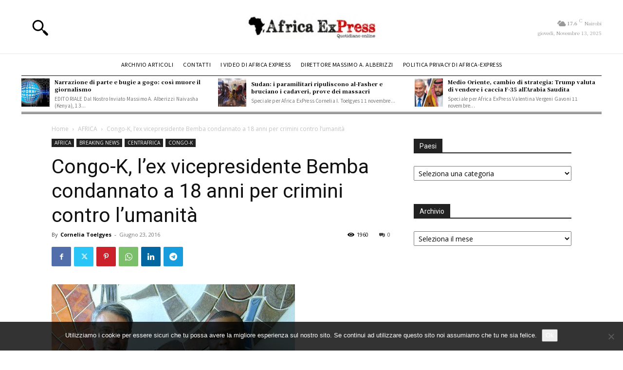

--- FILE ---
content_type: text/html; charset=UTF-8
request_url: https://www.africa-express.info/2016/06/23/ex-vicepresidente-congo-k-condannato-a-18-anni-di-detenzione-dalla-cpi/
body_size: 54666
content:
<!doctype html >
<html lang="it-IT">
<head>
    <meta charset="UTF-8" />
    <title>Congo-K, l&#039;ex vicepresidente Bemba condannato a 18 anni per crimini contro l&#039;umanità - Africa Express: notizie dal continente dimenticato</title>
    <meta name="viewport" content="width=device-width, initial-scale=1.0">
    <link rel="pingback" href="https://www.africa-express.info/xmlrpc.php" />
    <meta name='robots' content='index, follow, max-image-preview:large, max-snippet:-1, max-video-preview:-1' />
	<style>img:is([sizes="auto" i], [sizes^="auto," i]) { contain-intrinsic-size: 3000px 1500px }</style>
	
	<!-- This site is optimized with the Yoast SEO plugin v26.3 - https://yoast.com/wordpress/plugins/seo/ -->
	<link rel="canonical" href="https://www.africa-express.info/2016/06/23/ex-vicepresidente-congo-k-condannato-a-18-anni-di-detenzione-dalla-cpi/" />
	<meta property="og:locale" content="it_IT" />
	<meta property="og:type" content="article" />
	<meta property="og:title" content="Congo-K, l&#039;ex vicepresidente Bemba condannato a 18 anni per crimini contro l&#039;umanità - Africa Express: notizie dal continente dimenticato" />
	<meta property="og:description" content="Africa ExPress L&#8217;Aja, 22 giugno 2016 La Corte penale internazionale ha condannato il 21 giugno 2016 a diciotto anni di reclusione l’ex-viceministro congolese Jean-Paul Bemba per crimini contro l’umanità e crimini di guerra. L’ufficio del procuratore generale,  Fatou Bensouda, aveva chiesto una condanna di almeno venticinque anni.  “Nei prossimi giorni decideremo, se ricorrere in appello [&hellip;]" />
	<meta property="og:url" content="https://www.africa-express.info/2016/06/23/ex-vicepresidente-congo-k-condannato-a-18-anni-di-detenzione-dalla-cpi/" />
	<meta property="og:site_name" content="Africa Express: notizie dal continente dimenticato" />
	<meta property="article:publisher" content="https://www.facebook.com/Africa-Express-604757199552474/" />
	<meta property="article:published_time" content="2016-06-23T06:49:18+00:00" />
	<meta property="article:modified_time" content="2018-08-03T20:48:12+00:00" />
	<meta property="og:image" content="https://www.africa-express.info/wp-content/uploads/2016/03/MAlberizzi-e-JPBemba2001.jpg" />
	<meta property="og:image:width" content="500" />
	<meta property="og:image:height" content="375" />
	<meta property="og:image:type" content="image/jpeg" />
	<meta name="author" content="Cornelia Toelgyes" />
	<meta name="twitter:label1" content="Scritto da" />
	<meta name="twitter:data1" content="Cornelia Toelgyes" />
	<meta name="twitter:label2" content="Tempo di lettura stimato" />
	<meta name="twitter:data2" content="3 minuti" />
	<script type="application/ld+json" class="yoast-schema-graph">{"@context":"https://schema.org","@graph":[{"@type":"WebPage","@id":"https://www.africa-express.info/2016/06/23/ex-vicepresidente-congo-k-condannato-a-18-anni-di-detenzione-dalla-cpi/","url":"https://www.africa-express.info/2016/06/23/ex-vicepresidente-congo-k-condannato-a-18-anni-di-detenzione-dalla-cpi/","name":"Congo-K, l'ex vicepresidente Bemba condannato a 18 anni per crimini contro l'umanità - Africa Express: notizie dal continente dimenticato","isPartOf":{"@id":"https://www.africa-express.info/#website"},"primaryImageOfPage":{"@id":"https://www.africa-express.info/2016/06/23/ex-vicepresidente-congo-k-condannato-a-18-anni-di-detenzione-dalla-cpi/#primaryimage"},"image":{"@id":"https://www.africa-express.info/2016/06/23/ex-vicepresidente-congo-k-condannato-a-18-anni-di-detenzione-dalla-cpi/#primaryimage"},"thumbnailUrl":"https://www.africa-express.info/wp-content/uploads/2016/03/MAlberizzi-e-JPBemba2001.jpg","datePublished":"2016-06-23T06:49:18+00:00","dateModified":"2018-08-03T20:48:12+00:00","author":{"@id":"https://www.africa-express.info/#/schema/person/b7bb30766b6edab9b2c48e7cc17bad1e"},"breadcrumb":{"@id":"https://www.africa-express.info/2016/06/23/ex-vicepresidente-congo-k-condannato-a-18-anni-di-detenzione-dalla-cpi/#breadcrumb"},"inLanguage":"it-IT","potentialAction":[{"@type":"ReadAction","target":["https://www.africa-express.info/2016/06/23/ex-vicepresidente-congo-k-condannato-a-18-anni-di-detenzione-dalla-cpi/"]}]},{"@type":"ImageObject","inLanguage":"it-IT","@id":"https://www.africa-express.info/2016/06/23/ex-vicepresidente-congo-k-condannato-a-18-anni-di-detenzione-dalla-cpi/#primaryimage","url":"https://www.africa-express.info/wp-content/uploads/2016/03/MAlberizzi-e-JPBemba2001.jpg","contentUrl":"https://www.africa-express.info/wp-content/uploads/2016/03/MAlberizzi-e-JPBemba2001.jpg","width":500,"height":375,"caption":"Massimo Alberizzi, direttore di Africa ExPress, e Jean-Pierre Bemba a Gbadolite dove il capo ribelle aveva installato il suo quartier generale, nel 2001"},{"@type":"BreadcrumbList","@id":"https://www.africa-express.info/2016/06/23/ex-vicepresidente-congo-k-condannato-a-18-anni-di-detenzione-dalla-cpi/#breadcrumb","itemListElement":[{"@type":"ListItem","position":1,"name":"Home","item":"https://www.africa-express.info/"},{"@type":"ListItem","position":2,"name":"Congo-K, l&#8217;ex vicepresidente Bemba condannato a 18 anni per crimini contro l&#8217;umanità"}]},{"@type":"WebSite","@id":"https://www.africa-express.info/#website","url":"https://www.africa-express.info/","name":"Africa Express: notizie dal continente dimenticato","description":"","potentialAction":[{"@type":"SearchAction","target":{"@type":"EntryPoint","urlTemplate":"https://www.africa-express.info/?s={search_term_string}"},"query-input":{"@type":"PropertyValueSpecification","valueRequired":true,"valueName":"search_term_string"}}],"inLanguage":"it-IT"},{"@type":"Person","@id":"https://www.africa-express.info/#/schema/person/b7bb30766b6edab9b2c48e7cc17bad1e","name":"Cornelia Toelgyes","image":{"@type":"ImageObject","inLanguage":"it-IT","@id":"https://www.africa-express.info/#/schema/person/image/","url":"https://secure.gravatar.com/avatar/d181da6ae11aac84c8053fc906cb2d55b2b9ba815e911cb27184f01065b6a03c?s=96&d=mm&r=g","contentUrl":"https://secure.gravatar.com/avatar/d181da6ae11aac84c8053fc906cb2d55b2b9ba815e911cb27184f01065b6a03c?s=96&d=mm&r=g","caption":"Cornelia Toelgyes"},"description":"Giornalista, vicedirettore di Africa Express, ha vissuti in diversi Paesi africani tra cui Nigeria, Angola, Etiopia, Kenya. Cresciuta in Svizzera, parla correntemente oltre all'italiano, inglese, francese e tedesco.","sameAs":["https://x.com/massimoecornelia"],"url":"https://www.africa-express.info/author/cornelia/"}]}</script>
	<!-- / Yoast SEO plugin. -->


<link rel="amphtml" href="https://www.africa-express.info/2016/06/23/ex-vicepresidente-congo-k-condannato-a-18-anni-di-detenzione-dalla-cpi/amp/" /><meta name="generator" content="AMP for WP 1.1.7.1"/><link rel='dns-prefetch' href='//fonts.googleapis.com' />
<link rel="alternate" type="application/rss+xml" title="Africa Express: notizie dal continente dimenticato &raquo; Feed" href="https://www.africa-express.info/feed/" />
<link rel="alternate" type="application/rss+xml" title="Africa Express: notizie dal continente dimenticato &raquo; Feed dei commenti" href="https://www.africa-express.info/comments/feed/" />
<link rel="alternate" type="application/rss+xml" title="Africa Express: notizie dal continente dimenticato &raquo; Congo-K, l&#8217;ex vicepresidente Bemba condannato a 18 anni per crimini contro l&#8217;umanità Feed dei commenti" href="https://www.africa-express.info/2016/06/23/ex-vicepresidente-congo-k-condannato-a-18-anni-di-detenzione-dalla-cpi/feed/" />
		<!-- This site uses the Google Analytics by MonsterInsights plugin v9.9.0 - Using Analytics tracking - https://www.monsterinsights.com/ -->
							<script src="//www.googletagmanager.com/gtag/js?id=G-RPK1SP6PM0"  data-cfasync="false" data-wpfc-render="false" type="text/javascript" async></script>
			<script data-cfasync="false" data-wpfc-render="false" type="text/javascript">
				var mi_version = '9.9.0';
				var mi_track_user = true;
				var mi_no_track_reason = '';
								var MonsterInsightsDefaultLocations = {"page_location":"https:\/\/www.africa-express.info\/2016\/06\/23\/ex-vicepresidente-congo-k-condannato-a-18-anni-di-detenzione-dalla-cpi\/"};
								if ( typeof MonsterInsightsPrivacyGuardFilter === 'function' ) {
					var MonsterInsightsLocations = (typeof MonsterInsightsExcludeQuery === 'object') ? MonsterInsightsPrivacyGuardFilter( MonsterInsightsExcludeQuery ) : MonsterInsightsPrivacyGuardFilter( MonsterInsightsDefaultLocations );
				} else {
					var MonsterInsightsLocations = (typeof MonsterInsightsExcludeQuery === 'object') ? MonsterInsightsExcludeQuery : MonsterInsightsDefaultLocations;
				}

								var disableStrs = [
										'ga-disable-G-RPK1SP6PM0',
									];

				/* Function to detect opted out users */
				function __gtagTrackerIsOptedOut() {
					for (var index = 0; index < disableStrs.length; index++) {
						if (document.cookie.indexOf(disableStrs[index] + '=true') > -1) {
							return true;
						}
					}

					return false;
				}

				/* Disable tracking if the opt-out cookie exists. */
				if (__gtagTrackerIsOptedOut()) {
					for (var index = 0; index < disableStrs.length; index++) {
						window[disableStrs[index]] = true;
					}
				}

				/* Opt-out function */
				function __gtagTrackerOptout() {
					for (var index = 0; index < disableStrs.length; index++) {
						document.cookie = disableStrs[index] + '=true; expires=Thu, 31 Dec 2099 23:59:59 UTC; path=/';
						window[disableStrs[index]] = true;
					}
				}

				if ('undefined' === typeof gaOptout) {
					function gaOptout() {
						__gtagTrackerOptout();
					}
				}
								window.dataLayer = window.dataLayer || [];

				window.MonsterInsightsDualTracker = {
					helpers: {},
					trackers: {},
				};
				if (mi_track_user) {
					function __gtagDataLayer() {
						dataLayer.push(arguments);
					}

					function __gtagTracker(type, name, parameters) {
						if (!parameters) {
							parameters = {};
						}

						if (parameters.send_to) {
							__gtagDataLayer.apply(null, arguments);
							return;
						}

						if (type === 'event') {
														parameters.send_to = monsterinsights_frontend.v4_id;
							var hookName = name;
							if (typeof parameters['event_category'] !== 'undefined') {
								hookName = parameters['event_category'] + ':' + name;
							}

							if (typeof MonsterInsightsDualTracker.trackers[hookName] !== 'undefined') {
								MonsterInsightsDualTracker.trackers[hookName](parameters);
							} else {
								__gtagDataLayer('event', name, parameters);
							}
							
						} else {
							__gtagDataLayer.apply(null, arguments);
						}
					}

					__gtagTracker('js', new Date());
					__gtagTracker('set', {
						'developer_id.dZGIzZG': true,
											});
					if ( MonsterInsightsLocations.page_location ) {
						__gtagTracker('set', MonsterInsightsLocations);
					}
										__gtagTracker('config', 'G-RPK1SP6PM0', {"forceSSL":"true","anonymize_ip":"true"} );
										window.gtag = __gtagTracker;										(function () {
						/* https://developers.google.com/analytics/devguides/collection/analyticsjs/ */
						/* ga and __gaTracker compatibility shim. */
						var noopfn = function () {
							return null;
						};
						var newtracker = function () {
							return new Tracker();
						};
						var Tracker = function () {
							return null;
						};
						var p = Tracker.prototype;
						p.get = noopfn;
						p.set = noopfn;
						p.send = function () {
							var args = Array.prototype.slice.call(arguments);
							args.unshift('send');
							__gaTracker.apply(null, args);
						};
						var __gaTracker = function () {
							var len = arguments.length;
							if (len === 0) {
								return;
							}
							var f = arguments[len - 1];
							if (typeof f !== 'object' || f === null || typeof f.hitCallback !== 'function') {
								if ('send' === arguments[0]) {
									var hitConverted, hitObject = false, action;
									if ('event' === arguments[1]) {
										if ('undefined' !== typeof arguments[3]) {
											hitObject = {
												'eventAction': arguments[3],
												'eventCategory': arguments[2],
												'eventLabel': arguments[4],
												'value': arguments[5] ? arguments[5] : 1,
											}
										}
									}
									if ('pageview' === arguments[1]) {
										if ('undefined' !== typeof arguments[2]) {
											hitObject = {
												'eventAction': 'page_view',
												'page_path': arguments[2],
											}
										}
									}
									if (typeof arguments[2] === 'object') {
										hitObject = arguments[2];
									}
									if (typeof arguments[5] === 'object') {
										Object.assign(hitObject, arguments[5]);
									}
									if ('undefined' !== typeof arguments[1].hitType) {
										hitObject = arguments[1];
										if ('pageview' === hitObject.hitType) {
											hitObject.eventAction = 'page_view';
										}
									}
									if (hitObject) {
										action = 'timing' === arguments[1].hitType ? 'timing_complete' : hitObject.eventAction;
										hitConverted = mapArgs(hitObject);
										__gtagTracker('event', action, hitConverted);
									}
								}
								return;
							}

							function mapArgs(args) {
								var arg, hit = {};
								var gaMap = {
									'eventCategory': 'event_category',
									'eventAction': 'event_action',
									'eventLabel': 'event_label',
									'eventValue': 'event_value',
									'nonInteraction': 'non_interaction',
									'timingCategory': 'event_category',
									'timingVar': 'name',
									'timingValue': 'value',
									'timingLabel': 'event_label',
									'page': 'page_path',
									'location': 'page_location',
									'title': 'page_title',
									'referrer' : 'page_referrer',
								};
								for (arg in args) {
																		if (!(!args.hasOwnProperty(arg) || !gaMap.hasOwnProperty(arg))) {
										hit[gaMap[arg]] = args[arg];
									} else {
										hit[arg] = args[arg];
									}
								}
								return hit;
							}

							try {
								f.hitCallback();
							} catch (ex) {
							}
						};
						__gaTracker.create = newtracker;
						__gaTracker.getByName = newtracker;
						__gaTracker.getAll = function () {
							return [];
						};
						__gaTracker.remove = noopfn;
						__gaTracker.loaded = true;
						window['__gaTracker'] = __gaTracker;
					})();
									} else {
										console.log("");
					(function () {
						function __gtagTracker() {
							return null;
						}

						window['__gtagTracker'] = __gtagTracker;
						window['gtag'] = __gtagTracker;
					})();
									}
			</script>
			
							<!-- / Google Analytics by MonsterInsights -->
		<script type="text/javascript">
/* <![CDATA[ */
window._wpemojiSettings = {"baseUrl":"https:\/\/s.w.org\/images\/core\/emoji\/16.0.1\/72x72\/","ext":".png","svgUrl":"https:\/\/s.w.org\/images\/core\/emoji\/16.0.1\/svg\/","svgExt":".svg","source":{"concatemoji":"https:\/\/www.africa-express.info\/wp-includes\/js\/wp-emoji-release.min.js?ver=6.8.3"}};
/*! This file is auto-generated */
!function(s,n){var o,i,e;function c(e){try{var t={supportTests:e,timestamp:(new Date).valueOf()};sessionStorage.setItem(o,JSON.stringify(t))}catch(e){}}function p(e,t,n){e.clearRect(0,0,e.canvas.width,e.canvas.height),e.fillText(t,0,0);var t=new Uint32Array(e.getImageData(0,0,e.canvas.width,e.canvas.height).data),a=(e.clearRect(0,0,e.canvas.width,e.canvas.height),e.fillText(n,0,0),new Uint32Array(e.getImageData(0,0,e.canvas.width,e.canvas.height).data));return t.every(function(e,t){return e===a[t]})}function u(e,t){e.clearRect(0,0,e.canvas.width,e.canvas.height),e.fillText(t,0,0);for(var n=e.getImageData(16,16,1,1),a=0;a<n.data.length;a++)if(0!==n.data[a])return!1;return!0}function f(e,t,n,a){switch(t){case"flag":return n(e,"\ud83c\udff3\ufe0f\u200d\u26a7\ufe0f","\ud83c\udff3\ufe0f\u200b\u26a7\ufe0f")?!1:!n(e,"\ud83c\udde8\ud83c\uddf6","\ud83c\udde8\u200b\ud83c\uddf6")&&!n(e,"\ud83c\udff4\udb40\udc67\udb40\udc62\udb40\udc65\udb40\udc6e\udb40\udc67\udb40\udc7f","\ud83c\udff4\u200b\udb40\udc67\u200b\udb40\udc62\u200b\udb40\udc65\u200b\udb40\udc6e\u200b\udb40\udc67\u200b\udb40\udc7f");case"emoji":return!a(e,"\ud83e\udedf")}return!1}function g(e,t,n,a){var r="undefined"!=typeof WorkerGlobalScope&&self instanceof WorkerGlobalScope?new OffscreenCanvas(300,150):s.createElement("canvas"),o=r.getContext("2d",{willReadFrequently:!0}),i=(o.textBaseline="top",o.font="600 32px Arial",{});return e.forEach(function(e){i[e]=t(o,e,n,a)}),i}function t(e){var t=s.createElement("script");t.src=e,t.defer=!0,s.head.appendChild(t)}"undefined"!=typeof Promise&&(o="wpEmojiSettingsSupports",i=["flag","emoji"],n.supports={everything:!0,everythingExceptFlag:!0},e=new Promise(function(e){s.addEventListener("DOMContentLoaded",e,{once:!0})}),new Promise(function(t){var n=function(){try{var e=JSON.parse(sessionStorage.getItem(o));if("object"==typeof e&&"number"==typeof e.timestamp&&(new Date).valueOf()<e.timestamp+604800&&"object"==typeof e.supportTests)return e.supportTests}catch(e){}return null}();if(!n){if("undefined"!=typeof Worker&&"undefined"!=typeof OffscreenCanvas&&"undefined"!=typeof URL&&URL.createObjectURL&&"undefined"!=typeof Blob)try{var e="postMessage("+g.toString()+"("+[JSON.stringify(i),f.toString(),p.toString(),u.toString()].join(",")+"));",a=new Blob([e],{type:"text/javascript"}),r=new Worker(URL.createObjectURL(a),{name:"wpTestEmojiSupports"});return void(r.onmessage=function(e){c(n=e.data),r.terminate(),t(n)})}catch(e){}c(n=g(i,f,p,u))}t(n)}).then(function(e){for(var t in e)n.supports[t]=e[t],n.supports.everything=n.supports.everything&&n.supports[t],"flag"!==t&&(n.supports.everythingExceptFlag=n.supports.everythingExceptFlag&&n.supports[t]);n.supports.everythingExceptFlag=n.supports.everythingExceptFlag&&!n.supports.flag,n.DOMReady=!1,n.readyCallback=function(){n.DOMReady=!0}}).then(function(){return e}).then(function(){var e;n.supports.everything||(n.readyCallback(),(e=n.source||{}).concatemoji?t(e.concatemoji):e.wpemoji&&e.twemoji&&(t(e.twemoji),t(e.wpemoji)))}))}((window,document),window._wpemojiSettings);
/* ]]> */
</script>
<style id='wp-emoji-styles-inline-css' type='text/css'>

	img.wp-smiley, img.emoji {
		display: inline !important;
		border: none !important;
		box-shadow: none !important;
		height: 1em !important;
		width: 1em !important;
		margin: 0 0.07em !important;
		vertical-align: -0.1em !important;
		background: none !important;
		padding: 0 !important;
	}
</style>
<link rel='stylesheet' id='wp-block-library-css' href='https://www.africa-express.info/wp-includes/css/dist/block-library/style.min.css?ver=6.8.3' type='text/css' media='all' />
<style id='classic-theme-styles-inline-css' type='text/css'>
/*! This file is auto-generated */
.wp-block-button__link{color:#fff;background-color:#32373c;border-radius:9999px;box-shadow:none;text-decoration:none;padding:calc(.667em + 2px) calc(1.333em + 2px);font-size:1.125em}.wp-block-file__button{background:#32373c;color:#fff;text-decoration:none}
</style>
<style id='global-styles-inline-css' type='text/css'>
:root{--wp--preset--aspect-ratio--square: 1;--wp--preset--aspect-ratio--4-3: 4/3;--wp--preset--aspect-ratio--3-4: 3/4;--wp--preset--aspect-ratio--3-2: 3/2;--wp--preset--aspect-ratio--2-3: 2/3;--wp--preset--aspect-ratio--16-9: 16/9;--wp--preset--aspect-ratio--9-16: 9/16;--wp--preset--color--black: #000000;--wp--preset--color--cyan-bluish-gray: #abb8c3;--wp--preset--color--white: #ffffff;--wp--preset--color--pale-pink: #f78da7;--wp--preset--color--vivid-red: #cf2e2e;--wp--preset--color--luminous-vivid-orange: #ff6900;--wp--preset--color--luminous-vivid-amber: #fcb900;--wp--preset--color--light-green-cyan: #7bdcb5;--wp--preset--color--vivid-green-cyan: #00d084;--wp--preset--color--pale-cyan-blue: #8ed1fc;--wp--preset--color--vivid-cyan-blue: #0693e3;--wp--preset--color--vivid-purple: #9b51e0;--wp--preset--gradient--vivid-cyan-blue-to-vivid-purple: linear-gradient(135deg,rgba(6,147,227,1) 0%,rgb(155,81,224) 100%);--wp--preset--gradient--light-green-cyan-to-vivid-green-cyan: linear-gradient(135deg,rgb(122,220,180) 0%,rgb(0,208,130) 100%);--wp--preset--gradient--luminous-vivid-amber-to-luminous-vivid-orange: linear-gradient(135deg,rgba(252,185,0,1) 0%,rgba(255,105,0,1) 100%);--wp--preset--gradient--luminous-vivid-orange-to-vivid-red: linear-gradient(135deg,rgba(255,105,0,1) 0%,rgb(207,46,46) 100%);--wp--preset--gradient--very-light-gray-to-cyan-bluish-gray: linear-gradient(135deg,rgb(238,238,238) 0%,rgb(169,184,195) 100%);--wp--preset--gradient--cool-to-warm-spectrum: linear-gradient(135deg,rgb(74,234,220) 0%,rgb(151,120,209) 20%,rgb(207,42,186) 40%,rgb(238,44,130) 60%,rgb(251,105,98) 80%,rgb(254,248,76) 100%);--wp--preset--gradient--blush-light-purple: linear-gradient(135deg,rgb(255,206,236) 0%,rgb(152,150,240) 100%);--wp--preset--gradient--blush-bordeaux: linear-gradient(135deg,rgb(254,205,165) 0%,rgb(254,45,45) 50%,rgb(107,0,62) 100%);--wp--preset--gradient--luminous-dusk: linear-gradient(135deg,rgb(255,203,112) 0%,rgb(199,81,192) 50%,rgb(65,88,208) 100%);--wp--preset--gradient--pale-ocean: linear-gradient(135deg,rgb(255,245,203) 0%,rgb(182,227,212) 50%,rgb(51,167,181) 100%);--wp--preset--gradient--electric-grass: linear-gradient(135deg,rgb(202,248,128) 0%,rgb(113,206,126) 100%);--wp--preset--gradient--midnight: linear-gradient(135deg,rgb(2,3,129) 0%,rgb(40,116,252) 100%);--wp--preset--font-size--small: 11px;--wp--preset--font-size--medium: 20px;--wp--preset--font-size--large: 32px;--wp--preset--font-size--x-large: 42px;--wp--preset--font-size--regular: 15px;--wp--preset--font-size--larger: 50px;--wp--preset--spacing--20: 0.44rem;--wp--preset--spacing--30: 0.67rem;--wp--preset--spacing--40: 1rem;--wp--preset--spacing--50: 1.5rem;--wp--preset--spacing--60: 2.25rem;--wp--preset--spacing--70: 3.38rem;--wp--preset--spacing--80: 5.06rem;--wp--preset--shadow--natural: 6px 6px 9px rgba(0, 0, 0, 0.2);--wp--preset--shadow--deep: 12px 12px 50px rgba(0, 0, 0, 0.4);--wp--preset--shadow--sharp: 6px 6px 0px rgba(0, 0, 0, 0.2);--wp--preset--shadow--outlined: 6px 6px 0px -3px rgba(255, 255, 255, 1), 6px 6px rgba(0, 0, 0, 1);--wp--preset--shadow--crisp: 6px 6px 0px rgba(0, 0, 0, 1);}:where(.is-layout-flex){gap: 0.5em;}:where(.is-layout-grid){gap: 0.5em;}body .is-layout-flex{display: flex;}.is-layout-flex{flex-wrap: wrap;align-items: center;}.is-layout-flex > :is(*, div){margin: 0;}body .is-layout-grid{display: grid;}.is-layout-grid > :is(*, div){margin: 0;}:where(.wp-block-columns.is-layout-flex){gap: 2em;}:where(.wp-block-columns.is-layout-grid){gap: 2em;}:where(.wp-block-post-template.is-layout-flex){gap: 1.25em;}:where(.wp-block-post-template.is-layout-grid){gap: 1.25em;}.has-black-color{color: var(--wp--preset--color--black) !important;}.has-cyan-bluish-gray-color{color: var(--wp--preset--color--cyan-bluish-gray) !important;}.has-white-color{color: var(--wp--preset--color--white) !important;}.has-pale-pink-color{color: var(--wp--preset--color--pale-pink) !important;}.has-vivid-red-color{color: var(--wp--preset--color--vivid-red) !important;}.has-luminous-vivid-orange-color{color: var(--wp--preset--color--luminous-vivid-orange) !important;}.has-luminous-vivid-amber-color{color: var(--wp--preset--color--luminous-vivid-amber) !important;}.has-light-green-cyan-color{color: var(--wp--preset--color--light-green-cyan) !important;}.has-vivid-green-cyan-color{color: var(--wp--preset--color--vivid-green-cyan) !important;}.has-pale-cyan-blue-color{color: var(--wp--preset--color--pale-cyan-blue) !important;}.has-vivid-cyan-blue-color{color: var(--wp--preset--color--vivid-cyan-blue) !important;}.has-vivid-purple-color{color: var(--wp--preset--color--vivid-purple) !important;}.has-black-background-color{background-color: var(--wp--preset--color--black) !important;}.has-cyan-bluish-gray-background-color{background-color: var(--wp--preset--color--cyan-bluish-gray) !important;}.has-white-background-color{background-color: var(--wp--preset--color--white) !important;}.has-pale-pink-background-color{background-color: var(--wp--preset--color--pale-pink) !important;}.has-vivid-red-background-color{background-color: var(--wp--preset--color--vivid-red) !important;}.has-luminous-vivid-orange-background-color{background-color: var(--wp--preset--color--luminous-vivid-orange) !important;}.has-luminous-vivid-amber-background-color{background-color: var(--wp--preset--color--luminous-vivid-amber) !important;}.has-light-green-cyan-background-color{background-color: var(--wp--preset--color--light-green-cyan) !important;}.has-vivid-green-cyan-background-color{background-color: var(--wp--preset--color--vivid-green-cyan) !important;}.has-pale-cyan-blue-background-color{background-color: var(--wp--preset--color--pale-cyan-blue) !important;}.has-vivid-cyan-blue-background-color{background-color: var(--wp--preset--color--vivid-cyan-blue) !important;}.has-vivid-purple-background-color{background-color: var(--wp--preset--color--vivid-purple) !important;}.has-black-border-color{border-color: var(--wp--preset--color--black) !important;}.has-cyan-bluish-gray-border-color{border-color: var(--wp--preset--color--cyan-bluish-gray) !important;}.has-white-border-color{border-color: var(--wp--preset--color--white) !important;}.has-pale-pink-border-color{border-color: var(--wp--preset--color--pale-pink) !important;}.has-vivid-red-border-color{border-color: var(--wp--preset--color--vivid-red) !important;}.has-luminous-vivid-orange-border-color{border-color: var(--wp--preset--color--luminous-vivid-orange) !important;}.has-luminous-vivid-amber-border-color{border-color: var(--wp--preset--color--luminous-vivid-amber) !important;}.has-light-green-cyan-border-color{border-color: var(--wp--preset--color--light-green-cyan) !important;}.has-vivid-green-cyan-border-color{border-color: var(--wp--preset--color--vivid-green-cyan) !important;}.has-pale-cyan-blue-border-color{border-color: var(--wp--preset--color--pale-cyan-blue) !important;}.has-vivid-cyan-blue-border-color{border-color: var(--wp--preset--color--vivid-cyan-blue) !important;}.has-vivid-purple-border-color{border-color: var(--wp--preset--color--vivid-purple) !important;}.has-vivid-cyan-blue-to-vivid-purple-gradient-background{background: var(--wp--preset--gradient--vivid-cyan-blue-to-vivid-purple) !important;}.has-light-green-cyan-to-vivid-green-cyan-gradient-background{background: var(--wp--preset--gradient--light-green-cyan-to-vivid-green-cyan) !important;}.has-luminous-vivid-amber-to-luminous-vivid-orange-gradient-background{background: var(--wp--preset--gradient--luminous-vivid-amber-to-luminous-vivid-orange) !important;}.has-luminous-vivid-orange-to-vivid-red-gradient-background{background: var(--wp--preset--gradient--luminous-vivid-orange-to-vivid-red) !important;}.has-very-light-gray-to-cyan-bluish-gray-gradient-background{background: var(--wp--preset--gradient--very-light-gray-to-cyan-bluish-gray) !important;}.has-cool-to-warm-spectrum-gradient-background{background: var(--wp--preset--gradient--cool-to-warm-spectrum) !important;}.has-blush-light-purple-gradient-background{background: var(--wp--preset--gradient--blush-light-purple) !important;}.has-blush-bordeaux-gradient-background{background: var(--wp--preset--gradient--blush-bordeaux) !important;}.has-luminous-dusk-gradient-background{background: var(--wp--preset--gradient--luminous-dusk) !important;}.has-pale-ocean-gradient-background{background: var(--wp--preset--gradient--pale-ocean) !important;}.has-electric-grass-gradient-background{background: var(--wp--preset--gradient--electric-grass) !important;}.has-midnight-gradient-background{background: var(--wp--preset--gradient--midnight) !important;}.has-small-font-size{font-size: var(--wp--preset--font-size--small) !important;}.has-medium-font-size{font-size: var(--wp--preset--font-size--medium) !important;}.has-large-font-size{font-size: var(--wp--preset--font-size--large) !important;}.has-x-large-font-size{font-size: var(--wp--preset--font-size--x-large) !important;}
:where(.wp-block-post-template.is-layout-flex){gap: 1.25em;}:where(.wp-block-post-template.is-layout-grid){gap: 1.25em;}
:where(.wp-block-columns.is-layout-flex){gap: 2em;}:where(.wp-block-columns.is-layout-grid){gap: 2em;}
:root :where(.wp-block-pullquote){font-size: 1.5em;line-height: 1.6;}
</style>
<link rel='stylesheet' id='contact-form-7-css' href='https://www.africa-express.info/wp-content/plugins/contact-form-7/includes/css/styles.css?ver=6.1.3' type='text/css' media='all' />
<link rel='stylesheet' id='cookie-notice-front-css' href='https://www.africa-express.info/wp-content/plugins/cookie-notice/css/front.min.css?ver=2.5.8' type='text/css' media='all' />
<link rel='stylesheet' id='td-plugin-multi-purpose-css' href='https://www.africa-express.info/wp-content/plugins/td-composer/td-multi-purpose/style.css?ver=492e3cf54bd42df3b24a3de8e2307cafx' type='text/css' media='all' />
<link rel='stylesheet' id='google-fonts-style-css' href='https://fonts.googleapis.com/css?family=Noto+Serif+JP%3A400%2C300%2C300italic%2C700%2C700italic%2C900%2C900italic%7CNoto+Sans+JP%3A400%2C300%2C300italic%2C700%2C700italic%2C900%2C900italic%7COpen+Sans%3A400%2C600%2C700%2C300%2C300italic%2C700italic%2C900%2C900italic%7CRoboto%3A400%2C600%2C700%2C300%2C300italic%2C700italic%2C900%2C900italic%7CNoto+Sans+JP%3A400%7CNoto+Serif+JP%3A400%2C700%2C900&#038;display=swap&#038;ver=12.7.1' type='text/css' media='all' />
<link rel='stylesheet' id='font_awesome-css' href='https://www.africa-express.info/wp-content/plugins/td-composer/assets/fonts/font-awesome/font-awesome.css?ver=492e3cf54bd42df3b24a3de8e2307cafx' type='text/css' media='all' />
<link rel='stylesheet' id='td-theme-css' href='https://www.africa-express.info/wp-content/themes/Newspaper/style.css?ver=12.7.1' type='text/css' media='all' />
<style id='td-theme-inline-css' type='text/css'>@media (max-width:767px){.td-header-desktop-wrap{display:none}}@media (min-width:767px){.td-header-mobile-wrap{display:none}}</style>
<link rel='stylesheet' id='td-legacy-framework-front-style-css' href='https://www.africa-express.info/wp-content/plugins/td-composer/legacy/Newspaper/assets/css/td_legacy_main.css?ver=492e3cf54bd42df3b24a3de8e2307cafx' type='text/css' media='all' />
<link rel='stylesheet' id='tdb_style_cloud_templates_front-css' href='https://www.africa-express.info/wp-content/plugins/td-cloud-library/assets/css/tdb_main.css?ver=d578089f160957352b9b4ca6d880fd8f' type='text/css' media='all' />
<script type="text/javascript" src="https://www.africa-express.info/wp-content/plugins/google-analytics-for-wordpress/assets/js/frontend-gtag.js?ver=9.9.0" id="monsterinsights-frontend-script-js" async="async" data-wp-strategy="async"></script>
<script data-cfasync="false" data-wpfc-render="false" type="text/javascript" id='monsterinsights-frontend-script-js-extra'>/* <![CDATA[ */
var monsterinsights_frontend = {"js_events_tracking":"true","download_extensions":"doc,pdf,ppt,zip,xls,docx,pptx,xlsx","inbound_paths":"[]","home_url":"https:\/\/www.africa-express.info","hash_tracking":"false","v4_id":"G-RPK1SP6PM0"};/* ]]> */
</script>
<script type="text/javascript" id="cookie-notice-front-js-before">
/* <![CDATA[ */
var cnArgs = {"ajaxUrl":"https:\/\/www.africa-express.info\/wp-admin\/admin-ajax.php","nonce":"2b1e0821f2","hideEffect":"fade","position":"bottom","onScroll":false,"onScrollOffset":100,"onClick":false,"cookieName":"cookie_notice_accepted","cookieTime":2592000,"cookieTimeRejected":2592000,"globalCookie":false,"redirection":false,"cache":true,"revokeCookies":false,"revokeCookiesOpt":"automatic"};
/* ]]> */
</script>
<script type="text/javascript" src="https://www.africa-express.info/wp-content/plugins/cookie-notice/js/front.min.js?ver=2.5.8" id="cookie-notice-front-js"></script>
<script type="text/javascript" src="https://www.africa-express.info/wp-includes/js/jquery/jquery.min.js?ver=3.7.1" id="jquery-core-js"></script>
<script type="text/javascript" src="https://www.africa-express.info/wp-includes/js/jquery/jquery-migrate.min.js?ver=3.4.1" id="jquery-migrate-js"></script>
<link rel="https://api.w.org/" href="https://www.africa-express.info/wp-json/" /><link rel="alternate" title="JSON" type="application/json" href="https://www.africa-express.info/wp-json/wp/v2/posts/13894" /><link rel="EditURI" type="application/rsd+xml" title="RSD" href="https://www.africa-express.info/xmlrpc.php?rsd" />
<meta name="generator" content="WordPress 6.8.3" />
<link rel='shortlink' href='https://www.africa-express.info/?p=13894' />
<link rel="alternate" title="oEmbed (JSON)" type="application/json+oembed" href="https://www.africa-express.info/wp-json/oembed/1.0/embed?url=https%3A%2F%2Fwww.africa-express.info%2F2016%2F06%2F23%2Fex-vicepresidente-congo-k-condannato-a-18-anni-di-detenzione-dalla-cpi%2F" />
<link rel="alternate" title="oEmbed (XML)" type="text/xml+oembed" href="https://www.africa-express.info/wp-json/oembed/1.0/embed?url=https%3A%2F%2Fwww.africa-express.info%2F2016%2F06%2F23%2Fex-vicepresidente-congo-k-condannato-a-18-anni-di-detenzione-dalla-cpi%2F&#038;format=xml" />
    <script>
        window.tdb_global_vars = {"wpRestUrl":"https:\/\/www.africa-express.info\/wp-json\/","permalinkStructure":"\/%year%\/%monthnum%\/%day%\/%postname%\/"};
        window.tdb_p_autoload_vars = {"isAjax":false,"isAdminBarShowing":false,"autoloadStatus":"off","origPostEditUrl":null};
    </script>
    
    <style id="tdb-global-colors">:root{--military-news-accent:#ef6421;--military-news-bg-1:#1f1f11;--military-news-bg-2:#33351E;--military-news-bg-3:#505331}</style>

    
	<style type="text/css">.recentcomments a{display:inline !important;padding:0 !important;margin:0 !important;}</style>
<!-- JS generated by theme -->

<script type="text/javascript" id="td-generated-header-js">
    
    

	    var tdBlocksArray = []; //here we store all the items for the current page

	    // td_block class - each ajax block uses a object of this class for requests
	    function tdBlock() {
		    this.id = '';
		    this.block_type = 1; //block type id (1-234 etc)
		    this.atts = '';
		    this.td_column_number = '';
		    this.td_current_page = 1; //
		    this.post_count = 0; //from wp
		    this.found_posts = 0; //from wp
		    this.max_num_pages = 0; //from wp
		    this.td_filter_value = ''; //current live filter value
		    this.is_ajax_running = false;
		    this.td_user_action = ''; // load more or infinite loader (used by the animation)
		    this.header_color = '';
		    this.ajax_pagination_infinite_stop = ''; //show load more at page x
	    }

        // td_js_generator - mini detector
        ( function () {
            var htmlTag = document.getElementsByTagName("html")[0];

	        if ( navigator.userAgent.indexOf("MSIE 10.0") > -1 ) {
                htmlTag.className += ' ie10';
            }

            if ( !!navigator.userAgent.match(/Trident.*rv\:11\./) ) {
                htmlTag.className += ' ie11';
            }

	        if ( navigator.userAgent.indexOf("Edge") > -1 ) {
                htmlTag.className += ' ieEdge';
            }

            if ( /(iPad|iPhone|iPod)/g.test(navigator.userAgent) ) {
                htmlTag.className += ' td-md-is-ios';
            }

            var user_agent = navigator.userAgent.toLowerCase();
            if ( user_agent.indexOf("android") > -1 ) {
                htmlTag.className += ' td-md-is-android';
            }

            if ( -1 !== navigator.userAgent.indexOf('Mac OS X')  ) {
                htmlTag.className += ' td-md-is-os-x';
            }

            if ( /chrom(e|ium)/.test(navigator.userAgent.toLowerCase()) ) {
               htmlTag.className += ' td-md-is-chrome';
            }

            if ( -1 !== navigator.userAgent.indexOf('Firefox') ) {
                htmlTag.className += ' td-md-is-firefox';
            }

            if ( -1 !== navigator.userAgent.indexOf('Safari') && -1 === navigator.userAgent.indexOf('Chrome') ) {
                htmlTag.className += ' td-md-is-safari';
            }

            if( -1 !== navigator.userAgent.indexOf('IEMobile') ){
                htmlTag.className += ' td-md-is-iemobile';
            }

        })();

        var tdLocalCache = {};

        ( function () {
            "use strict";

            tdLocalCache = {
                data: {},
                remove: function (resource_id) {
                    delete tdLocalCache.data[resource_id];
                },
                exist: function (resource_id) {
                    return tdLocalCache.data.hasOwnProperty(resource_id) && tdLocalCache.data[resource_id] !== null;
                },
                get: function (resource_id) {
                    return tdLocalCache.data[resource_id];
                },
                set: function (resource_id, cachedData) {
                    tdLocalCache.remove(resource_id);
                    tdLocalCache.data[resource_id] = cachedData;
                }
            };
        })();

    
    
var td_viewport_interval_list=[{"limitBottom":767,"sidebarWidth":228},{"limitBottom":1018,"sidebarWidth":300},{"limitBottom":1140,"sidebarWidth":324}];
var td_animation_stack_effect="type0";
var tds_animation_stack=true;
var td_animation_stack_specific_selectors=".entry-thumb, img, .td-lazy-img";
var td_animation_stack_general_selectors=".td-animation-stack img, .td-animation-stack .entry-thumb, .post img, .td-animation-stack .td-lazy-img";
var tdc_is_installed="yes";
var tdc_domain_active=false;
var td_ajax_url="https:\/\/www.africa-express.info\/wp-admin\/admin-ajax.php?td_theme_name=Newspaper&v=12.7.1";
var td_get_template_directory_uri="https:\/\/www.africa-express.info\/wp-content\/plugins\/td-composer\/legacy\/common";
var tds_snap_menu="";
var tds_logo_on_sticky="";
var tds_header_style="";
var td_please_wait="Please wait...";
var td_email_user_pass_incorrect="User or password incorrect!";
var td_email_user_incorrect="Email or username incorrect!";
var td_email_incorrect="Email incorrect!";
var td_user_incorrect="Username incorrect!";
var td_email_user_empty="Email or username empty!";
var td_pass_empty="Pass empty!";
var td_pass_pattern_incorrect="Invalid Pass Pattern!";
var td_retype_pass_incorrect="Retyped Pass incorrect!";
var tds_more_articles_on_post_enable="";
var tds_more_articles_on_post_time_to_wait="";
var tds_more_articles_on_post_pages_distance_from_top=0;
var tds_captcha="";
var tds_theme_color_site_wide="#666666";
var tds_smart_sidebar="";
var tdThemeName="Newspaper";
var tdThemeNameWl="Newspaper";
var td_magnific_popup_translation_tPrev="Previous (Left arrow key)";
var td_magnific_popup_translation_tNext="Next (Right arrow key)";
var td_magnific_popup_translation_tCounter="%curr% of %total%";
var td_magnific_popup_translation_ajax_tError="The content from %url% could not be loaded.";
var td_magnific_popup_translation_image_tError="The image #%curr% could not be loaded.";
var tdBlockNonce="9265f30256";
var tdMobileMenu="enabled";
var tdMobileSearch="enabled";
var tdDateNamesI18n={"month_names":["Gennaio","Febbraio","Marzo","Aprile","Maggio","Giugno","Luglio","Agosto","Settembre","Ottobre","Novembre","Dicembre"],"month_names_short":["Gen","Feb","Mar","Apr","Mag","Giu","Lug","Ago","Set","Ott","Nov","Dic"],"day_names":["domenica","luned\u00ec","marted\u00ec","mercoled\u00ec","gioved\u00ec","venerd\u00ec","sabato"],"day_names_short":["Dom","Lun","Mar","Mer","Gio","Ven","Sab"]};
var tdb_modal_confirm="Save";
var tdb_modal_cancel="Cancel";
var tdb_modal_confirm_alt="Yes";
var tdb_modal_cancel_alt="No";
var td_deploy_mode="deploy";
var td_ad_background_click_link="";
var td_ad_background_click_target="";
</script>


<!-- Header style compiled by theme -->

<style>.td-mobile-content .td-mobile-main-menu>li>a{font-family:"Noto Serif JP";font-size:15px;font-weight:bold}.td-mobile-content .sub-menu a{font-family:"Noto Serif JP";font-size:12px;font-weight:normal}#td-mobile-nav,#td-mobile-nav .wpb_button,.td-search-wrap-mob{font-family:"Noto Serif JP"}.white-popup-block,.white-popup-block .wpb_button{font-family:"Noto Serif JP"}.td-scroll-up{position:fixed;bottom:4px;right:5px;cursor:pointer;z-index:9999}.ie9 .td-scroll-up{bottom:-70px}.ie9 .td-scroll-up-visible{bottom:5px}@media (max-width:767px){.td-scroll-up.td-hide-scroll-up-on-mob{display:none!important}}.td-scroll-up{display:none;width:40px;height:40px;background-color:var(--td_theme_color,#4db2ec);transform:translate3d(0,70px,0);transition:transform 0.4s cubic-bezier(.55,0,.1,1) 0s}.td-js-loaded .td-scroll-up{display:block!important}.td-scroll-up .td-icon-menu-up{position:relative;color:#fff;font-size:20px;display:block;text-align:center;width:40px;top:7px}.td-scroll-up-visible{transform:translate3d(0,0,0)}.td-md-is-android .td-scroll-up .td-icon-menu-up{padding-top:1px}:root{--td_theme_color:#666666;--td_slider_text:rgba(102,102,102,0.7);--td_container_transparent:transparent;--td_mobile_gradient_one_mob:#ffffff;--td_mobile_gradient_two_mob:#ffffff;--td_mobile_text_active_color:#666666;--td_mobile_button_background_mob:#666666;--td_mobile_button_color_mob:#ffffff;--td_mobile_text_color:#000000;--td_login_text_color:#000000;--td_login_button_background:#666666;--td_login_button_color:#ffffff;--td_login_hover_background:#000000;--td_login_hover_color:#ffffff;--td_login_gradient_one:rgba(255,255,255,0.8);--td_login_gradient_two:rgba(255,255,255,0.8)}</style>




<script type="application/ld+json">
    {
        "@context": "https://schema.org",
        "@type": "BreadcrumbList",
        "itemListElement": [
            {
                "@type": "ListItem",
                "position": 1,
                "item": {
                    "@type": "WebSite",
                    "@id": "https://www.africa-express.info/",
                    "name": "Home"
                }
            },
            {
                "@type": "ListItem",
                "position": 2,
                    "item": {
                    "@type": "WebPage",
                    "@id": "https://www.africa-express.info/category/africa/",
                    "name": "AFRICA"
                }
            }
            ,{
                "@type": "ListItem",
                "position": 3,
                    "item": {
                    "@type": "WebPage",
                    "@id": "https://www.africa-express.info/2016/06/23/ex-vicepresidente-congo-k-condannato-a-18-anni-di-detenzione-dalla-cpi/",
                    "name": "Congo-K, l&#8217;ex vicepresidente Bemba condannato a 18 anni per crimini contro l&#8217;umanità"                                
                }
            }    
        ]
    }
</script>
<link rel="icon" href="https://www.africa-express.info/wp-content/uploads/2024/01/cropped-favicon-32x32.jpg" sizes="32x32" />
<link rel="icon" href="https://www.africa-express.info/wp-content/uploads/2024/01/cropped-favicon-192x192.jpg" sizes="192x192" />
<link rel="apple-touch-icon" href="https://www.africa-express.info/wp-content/uploads/2024/01/cropped-favicon-180x180.jpg" />
<meta name="msapplication-TileImage" content="https://www.africa-express.info/wp-content/uploads/2024/01/cropped-favicon-270x270.jpg" />

<!-- Button style compiled by theme -->

<style>.tdm-btn-style1{background-color:#666666}.tdm-btn-style2:before{border-color:#666666}.tdm-btn-style2{color:#666666}.tdm-btn-style3{-webkit-box-shadow:0 2px 16px #666666;-moz-box-shadow:0 2px 16px #666666;box-shadow:0 2px 16px #666666}.tdm-btn-style3:hover{-webkit-box-shadow:0 4px 26px #666666;-moz-box-shadow:0 4px 26px #666666;box-shadow:0 4px 26px #666666}</style>

	<style id="tdw-css-placeholder">.tdi_36>.wpb_wrapper{height:25px!important}</style></head>

<body class="wp-singular post-template-default single single-post postid-13894 single-format-standard wp-theme-Newspaper cookies-not-set ex-vicepresidente-congo-k-condannato-a-18-anni-di-detenzione-dalla-cpi global-block-template-1  tdc-header-template  tdc-footer-template td-animation-stack-type0 td-full-layout" itemscope="itemscope" itemtype="https://schema.org/WebPage">

    <div class="td-scroll-up" data-style="style1"><i class="td-icon-menu-up"></i></div>
    <div class="td-menu-background" style="visibility:hidden"></div>
<div id="td-mobile-nav" style="visibility:hidden">
    <div class="td-mobile-container">
        <!-- mobile menu top section -->
        <div class="td-menu-socials-wrap">
            <!-- socials -->
            <div class="td-menu-socials">
                            </div>
            <!-- close button -->
            <div class="td-mobile-close">
                <span><i class="td-icon-close-mobile"></i></span>
            </div>
        </div>

        <!-- login section -->
        
        <!-- menu section -->
        <div class="td-mobile-content">
            <div class="menu-main-container"><ul id="menu-main-2" class="td-mobile-main-menu"><li class="menu-item menu-item-type-post_type menu-item-object-page menu-item-first menu-item-2776"><a href="https://www.africa-express.info/archivio/">ARCHIVIO ARTICOLI</a></li>
<li class="menu-item menu-item-type-post_type menu-item-object-page menu-item-2777"><a href="https://www.africa-express.info/contatti/">CONTATTI</a></li>
<li class="menu-item menu-item-type-post_type menu-item-object-page menu-item-2778"><a href="https://www.africa-express.info/i-video-di-africa-express/">I VIDEO DI AFRICA EXPRESS</a></li>
<li class="menu-item menu-item-type-post_type menu-item-object-page menu-item-2779"><a href="https://www.africa-express.info/massimo-alberizzi/">Direttore Massimo A. Alberizzi</a></li>
<li class="menu-item menu-item-type-post_type menu-item-object-page menu-item-10407"><a href="https://www.africa-express.info/politica-privacy-di-africa-express/">Politica Privacy di Africa-Express</a></li>
</ul></div>        </div>
    </div>

    <!-- register/login section -->
    </div><div class="td-search-background" style="visibility:hidden"></div>
<div class="td-search-wrap-mob" style="visibility:hidden">
	<div class="td-drop-down-search">
		<form method="get" class="td-search-form" action="https://www.africa-express.info/">
			<!-- close button -->
			<div class="td-search-close">
				<span><i class="td-icon-close-mobile"></i></span>
			</div>
			<div role="search" class="td-search-input">
				<span>Search</span>
				<input id="td-header-search-mob" type="text" value="" name="s" autocomplete="off" />
			</div>
		</form>
		<div id="td-aj-search-mob" class="td-ajax-search-flex"></div>
	</div>
</div>
    <div id="td-outer-wrap" class="td-theme-wrap">

                    <div class="td-header-template-wrap" style="position: relative">
                                <div class="td-header-mobile-wrap ">
                    <div id="tdi_1" class="tdc-zone"><div class="tdc_zone tdi_2  wpb_row td-pb-row"  >
<style scoped>.tdi_2{min-height:0}.td-header-mobile-wrap{position:relative;width:100%}</style><div id="tdi_3" class="tdc-row"><div class="vc_row tdi_4  wpb_row td-pb-row tdc-element-style" >
<style scoped>.tdi_4,.tdi_4 .tdc-columns{min-height:0}.tdi_4,.tdi_4 .tdc-columns{display:block}.tdi_4 .tdc-columns{width:100%}.tdi_4:before,.tdi_4:after{display:table}@media (max-width:767px){.tdi_4{padding-top:5px!important;padding-bottom:5px!important;border-color:#e8e8e8!important;border-style:solid!important;border-width:0px 0px 1px 0px!important;position:relative}}</style>
<div class="tdi_3_rand_style td-element-style" ><style>@media (max-width:767px){.tdi_3_rand_style{background-color:#ffffff!important}}</style></div><div class="vc_column tdi_6  wpb_column vc_column_container tdc-column td-pb-span12">
<style scoped>.tdi_6{vertical-align:baseline}.tdi_6>.wpb_wrapper,.tdi_6>.wpb_wrapper>.tdc-elements{display:block}.tdi_6>.wpb_wrapper>.tdc-elements{width:100%}.tdi_6>.wpb_wrapper>.vc_row_inner{width:auto}.tdi_6>.wpb_wrapper{width:auto;height:auto}@media (max-width:767px){.tdi_6>.wpb_wrapper,.tdi_6>.wpb_wrapper>.tdc-elements{display:flex;flex-direction:row;flex-wrap:nowrap;justify-content:space-between;align-items:center}.tdi_6>.wpb_wrapper>.tdc-elements{width:100%}.tdi_6>.wpb_wrapper>.vc_row_inner{width:auto}.tdi_6>.wpb_wrapper{width:100%;height:100%}}</style><div class="wpb_wrapper" ><div class="td_block_wrap tdb_mobile_menu tdi_7 td-pb-border-top td_block_template_1 tdb-header-align"  data-td-block-uid="tdi_7" >
<style>.tdb-header-align{vertical-align:middle}.tdb_mobile_menu{margin-bottom:0;clear:none}.tdb_mobile_menu a{display:inline-block!important;position:relative;text-align:center;color:var(--td_theme_color,#4db2ec)}.tdb_mobile_menu a>span{display:flex;align-items:center;justify-content:center}.tdb_mobile_menu svg{height:auto}.tdb_mobile_menu svg,.tdb_mobile_menu svg *{fill:var(--td_theme_color,#4db2ec)}#tdc-live-iframe .tdb_mobile_menu a{pointer-events:none}.td-menu-mob-open-menu{overflow:hidden}.td-menu-mob-open-menu #td-outer-wrap{position:static}.tdi_7{display:inline-block}.tdi_7 .tdb-mobile-menu-button i{font-size:20px;width:40px;height:40px;line-height:40px}.tdi_7 .tdb-mobile-menu-button svg{width:20px}.tdi_7 .tdb-mobile-menu-button .tdb-mobile-menu-icon-svg{width:40px;height:40px}.tdi_7 .tdb-mobile-menu-button{color:#000000}.tdi_7 .tdb-mobile-menu-button svg,.tdi_7 .tdb-mobile-menu-button svg *{fill:#000000}.tdi_7 .tdb-mobile-menu-button:hover{color:#b7b7b7}.tdi_7 .tdb-mobile-menu-button:hover svg,.tdi_7 .tdb-mobile-menu-button:hover svg *{fill:#b7b7b7}</style><div class="tdb-block-inner td-fix-index"><span class="tdb-mobile-menu-button"><span class="tdb-mobile-menu-icon tdb-mobile-menu-icon-svg" ><svg version="1.1" xmlns="http://www.w3.org/2000/svg" viewBox="0 0 1024 1024"><path d="M931.901 316.261h-839.803v-82.104h839.803v82.104zM931.881 562.246h-839.741v-82.145h839.741v82.145zM931.881 808.119h-839.762v-82.115h839.762v82.115z"></path></svg></span></span></div></div> <!-- ./block --><div class="td_block_wrap tdb_header_logo tdi_8 td-pb-border-top td_block_template_1 tdb-header-align"  data-td-block-uid="tdi_8" >
<style>.tdb_header_logo{margin-bottom:0;clear:none}.tdb_header_logo .tdb-logo-a,.tdb_header_logo h1{display:flex;pointer-events:auto;align-items:flex-start}.tdb_header_logo h1{margin:0;line-height:0}.tdb_header_logo .tdb-logo-img-wrap img{display:block}.tdb_header_logo .tdb-logo-svg-wrap+.tdb-logo-img-wrap{display:none}.tdb_header_logo .tdb-logo-svg-wrap svg{width:50px;display:block;transition:fill .3s ease}.tdb_header_logo .tdb-logo-text-wrap{display:flex}.tdb_header_logo .tdb-logo-text-title,.tdb_header_logo .tdb-logo-text-tagline{-webkit-transition:all 0.2s ease;transition:all 0.2s ease}.tdb_header_logo .tdb-logo-text-title{background-size:cover;background-position:center center;font-size:75px;font-family:serif;line-height:1.1;color:#222;white-space:nowrap}.tdb_header_logo .tdb-logo-text-tagline{margin-top:2px;font-size:12px;font-family:serif;letter-spacing:1.8px;line-height:1;color:#767676}.tdb_header_logo .tdb-logo-icon{position:relative;font-size:46px;color:#000}.tdb_header_logo .tdb-logo-icon-svg{line-height:0}.tdb_header_logo .tdb-logo-icon-svg svg{width:46px;height:auto}.tdb_header_logo .tdb-logo-icon-svg svg,.tdb_header_logo .tdb-logo-icon-svg svg *{fill:#000}.tdi_8 .tdb-logo-a,.tdi_8 h1{flex-direction:row;align-items:center;justify-content:flex-start}.tdi_8 .tdb-logo-svg-wrap{display:block}.tdi_8 .tdb-logo-svg-wrap+.tdb-logo-img-wrap{display:none}.tdi_8 .tdb-logo-img-wrap{display:block}.tdi_8 .tdb-logo-text-tagline{margin-top:2px;margin-left:0;display:block}.tdi_8 .tdb-logo-text-title{display:block}.tdi_8 .tdb-logo-text-wrap{flex-direction:column;align-items:flex-start}.tdi_8 .tdb-logo-icon{top:0px;display:block}@media (max-width:767px){.tdb_header_logo .tdb-logo-text-title{font-size:36px}}@media (max-width:767px){.tdb_header_logo .tdb-logo-text-tagline{font-size:11px}}</style><div class="tdb-block-inner td-fix-index"><a class="tdb-logo-a" href="https://www.africa-express.info/"><span class="tdb-logo-img-wrap"><img class="tdb-logo-img" src="https://www.africa-express.info/wp-content/uploads/2022/02/logoafex.png" alt="Logo"  title=""  /></span></a></div></div> <!-- ./block --><div class="td_block_wrap tdb_mobile_search tdi_9 td-pb-border-top td_block_template_1 tdb-header-align"  data-td-block-uid="tdi_9" >
<style>.tdb_mobile_search{margin-bottom:0;clear:none}.tdb_mobile_search a{display:inline-block!important;position:relative;text-align:center;color:var(--td_theme_color,#4db2ec)}.tdb_mobile_search a>span{display:flex;align-items:center;justify-content:center}.tdb_mobile_search svg{height:auto}.tdb_mobile_search svg,.tdb_mobile_search svg *{fill:var(--td_theme_color,#4db2ec)}#tdc-live-iframe .tdb_mobile_search a{pointer-events:none}.td-search-opened{overflow:hidden}.td-search-opened #td-outer-wrap{position:static}.td-search-opened .td-search-wrap-mob{position:fixed;height:calc(100% + 1px)}.td-search-opened .td-drop-down-search{height:calc(100% + 1px);overflow-y:scroll;overflow-x:hidden}.tdi_9{display:inline-block}.tdi_9 .tdb-header-search-button-mob i{font-size:22px;width:55px;height:55px;line-height:55px}.tdi_9 .tdb-header-search-button-mob svg{width:22px}.tdi_9 .tdb-header-search-button-mob .tdb-mobile-search-icon-svg{width:55px;height:55px;display:flex;justify-content:center}.tdi_9 .tdb-header-search-button-mob{color:#000000}.tdi_9 .tdb-header-search-button-mob svg,.tdi_9 .tdb-header-search-button-mob svg *{fill:#000000}.tdi_9 .tdb-header-search-button-mob:hover{color:#b7b7b7}@media (max-width:767px){.tdi_9 .tdb-header-search-button-mob i{font-size:18px;width:36px;height:36px;line-height:36px}.tdi_9 .tdb-header-search-button-mob svg{width:18px}.tdi_9 .tdb-header-search-button-mob .tdb-mobile-search-icon-svg{width:36px;height:36px;display:flex;justify-content:center}}</style><div class="tdb-block-inner td-fix-index"><span class="tdb-header-search-button-mob dropdown-toggle" data-toggle="dropdown"><span class="tdb-mobile-search-icon tdb-mobile-search-icon-svg" ><svg version="1.1" xmlns="http://www.w3.org/2000/svg" viewBox="0 0 1024 1024"><path d="M946.309 858.52l-187.136-187.156-28.641 28.641-88.627-88.617c44.36-53.258 71.045-121.754 71.025-196.454 0.082-169.677-137.452-307.22-307.159-307.159-169.605-0.041-307.149 137.544-307.18 307.2 0.031 169.646 137.533 307.149 307.18 307.149 74.732 0 143.196-26.696 196.465-71.055l88.637 88.617-28.631 28.621 187.105 187.095c26.788 26.757 70.175 26.757 96.87 0 26.86-26.696 26.829-70.093 0.092-96.881zM405.801 639.026c-123.853 0-224.072-100.28-224.041-224.092 0-123.781 100.219-224.041 224.072-224.061 123.781 0 224.031 100.198 224.031 224.041-0.031 123.791-100.25 224.092-224.061 224.113z"></path></svg></span></span></div></div> <!-- ./block --></div></div></div></div></div></div>                </div>
                
                    <div class="td-header-mobile-sticky-wrap tdc-zone-sticky-invisible tdc-zone-sticky-inactive" style="display: none">
                        <div id="tdi_10" class="tdc-zone"><div class="tdc_zone tdi_11  wpb_row td-pb-row" data-sticky-offset="0" >
<style scoped>.tdi_11{min-height:0}.td-header-mobile-sticky-wrap.td-header-active{opacity:1;transform:translateY(0);-webkit-transform:translateY(0);-moz-transform:translateY(0);-ms-transform:translateY(0);-o-transform:translateY(0)}.td-header-mobile-sticky-wrap{transform:translateY(-120%);-webkit-transform:translateY(-120%);-moz-transform:translateY(-120%);-ms-transform:translateY(-120%);-o-transform:translateY(-120%);-webkit-transition:all 1s ease-in-out;-moz-transition:all 1s ease-in-out;-o-transition:all 1s ease-in-out;transition:all 1s ease-in-out}</style><div id="tdi_12" class="tdc-row stretch_row_1200 td-stretch-content"><div class="vc_row tdi_13  wpb_row td-pb-row tdc-element-style" >
<style scoped>.tdi_13,.tdi_13 .tdc-columns{min-height:0}.tdi_13,.tdi_13 .tdc-columns{display:block}.tdi_13 .tdc-columns{width:100%}.tdi_13:before,.tdi_13:after{display:table}@media (max-width:767px){.tdi_13{padding-top:5px!important;padding-bottom:5px!important;position:relative}}</style>
<div class="tdi_12_rand_style td-element-style" ><div class="td-element-style-before"><style>@media (max-width:767px){.tdi_12_rand_style>.td-element-style-before{content:''!important;width:100%!important;height:100%!important;position:absolute!important;top:0!important;left:0!important;display:block!important;z-index:0!important;border-color:#e8e8e8!important;border-style:solid!important;border-width:0px 0px 1px 0px!important;background-size:cover!important;background-position:center top!important}}</style></div><style>@media (max-width:767px){.tdi_12_rand_style{background-color:#ffffff!important}}</style></div><div class="vc_column tdi_15  wpb_column vc_column_container tdc-column td-pb-span12">
<style scoped>.tdi_15{vertical-align:baseline}.tdi_15>.wpb_wrapper,.tdi_15>.wpb_wrapper>.tdc-elements{display:block}.tdi_15>.wpb_wrapper>.tdc-elements{width:100%}.tdi_15>.wpb_wrapper>.vc_row_inner{width:auto}.tdi_15>.wpb_wrapper{width:auto;height:auto}@media (max-width:767px){.tdi_15>.wpb_wrapper,.tdi_15>.wpb_wrapper>.tdc-elements{display:flex;flex-direction:row;flex-wrap:nowrap;justify-content:space-between;align-items:center}.tdi_15>.wpb_wrapper>.tdc-elements{width:100%}.tdi_15>.wpb_wrapper>.vc_row_inner{width:auto}.tdi_15>.wpb_wrapper{width:100%;height:100%}}</style><div class="wpb_wrapper" ><div class="td_block_wrap tdb_mobile_menu tdi_16 td-pb-border-top td_block_template_1 tdb-header-align"  data-td-block-uid="tdi_16" >
<style>.tdi_16{display:inline-block}.tdi_16 .tdb-mobile-menu-button i{font-size:20px;width:40px;height:40px;line-height:40px}.tdi_16 .tdb-mobile-menu-button svg{width:20px}.tdi_16 .tdb-mobile-menu-button .tdb-mobile-menu-icon-svg{width:40px;height:40px}.tdi_16 .tdb-mobile-menu-button{color:#000000}.tdi_16 .tdb-mobile-menu-button svg,.tdi_16 .tdb-mobile-menu-button svg *{fill:#000000}.tdi_16 .tdb-mobile-menu-button:hover{color:#b7b7b7}.tdi_16 .tdb-mobile-menu-button:hover svg,.tdi_16 .tdb-mobile-menu-button:hover svg *{fill:#b7b7b7}</style><div class="tdb-block-inner td-fix-index"><span class="tdb-mobile-menu-button"><span class="tdb-mobile-menu-icon tdb-mobile-menu-icon-svg" ><svg version="1.1" xmlns="http://www.w3.org/2000/svg" viewBox="0 0 1024 1024"><path d="M931.901 316.261h-839.803v-82.104h839.803v82.104zM931.881 562.246h-839.741v-82.145h839.741v82.145zM931.881 808.119h-839.762v-82.115h839.762v82.115z"></path></svg></span></span></div></div> <!-- ./block --><div class="td_block_wrap tdb_mobile_search tdi_17 td-pb-border-top td_block_template_1 tdb-header-align"  data-td-block-uid="tdi_17" >
<style>.tdi_17{display:inline-block}.tdi_17 .tdb-header-search-button-mob i{font-size:22px;width:55px;height:55px;line-height:55px}.tdi_17 .tdb-header-search-button-mob svg{width:22px}.tdi_17 .tdb-header-search-button-mob .tdb-mobile-search-icon-svg{width:55px;height:55px;display:flex;justify-content:center}.tdi_17 .tdb-header-search-button-mob{color:#000000}.tdi_17 .tdb-header-search-button-mob svg,.tdi_17 .tdb-header-search-button-mob svg *{fill:#000000}.tdi_17 .tdb-header-search-button-mob:hover{color:#b7b7b7}@media (max-width:767px){.tdi_17 .tdb-header-search-button-mob i{font-size:18px;width:36px;height:36px;line-height:36px}.tdi_17 .tdb-header-search-button-mob svg{width:18px}.tdi_17 .tdb-header-search-button-mob .tdb-mobile-search-icon-svg{width:36px;height:36px;display:flex;justify-content:center}}</style><div class="tdb-block-inner td-fix-index"><span class="tdb-header-search-button-mob dropdown-toggle" data-toggle="dropdown"><span class="tdb-mobile-search-icon tdb-mobile-search-icon-svg" ><svg version="1.1" xmlns="http://www.w3.org/2000/svg" viewBox="0 0 1024 1024"><path d="M946.309 858.52l-187.136-187.156-28.641 28.641-88.627-88.617c44.36-53.258 71.045-121.754 71.025-196.454 0.082-169.677-137.452-307.22-307.159-307.159-169.605-0.041-307.149 137.544-307.18 307.2 0.031 169.646 137.533 307.149 307.18 307.149 74.732 0 143.196-26.696 196.465-71.055l88.637 88.617-28.631 28.621 187.105 187.095c26.788 26.757 70.175 26.757 96.87 0 26.86-26.696 26.829-70.093 0.092-96.881zM405.801 639.026c-123.853 0-224.072-100.28-224.041-224.092 0-123.781 100.219-224.041 224.072-224.061 123.781 0 224.031 100.198 224.031 224.041-0.031 123.791-100.25 224.092-224.061 224.113z"></path></svg></span></span></div></div> <!-- ./block --><div class="td_block_wrap tdb_header_logo tdi_18 td-pb-border-top td_block_template_1 tdb-header-align"  data-td-block-uid="tdi_18" >
<style>.tdi_18 .tdb-logo-a,.tdi_18 h1{flex-direction:row;align-items:center;justify-content:flex-start}.tdi_18 .tdb-logo-svg-wrap{display:block}.tdi_18 .tdb-logo-svg-wrap+.tdb-logo-img-wrap{display:none}.tdi_18 .tdb-logo-img-wrap{display:block}.tdi_18 .tdb-logo-text-tagline{margin-top:2px;margin-left:0;display:block}.tdi_18 .tdb-logo-text-title{display:block}.tdi_18 .tdb-logo-text-wrap{flex-direction:column;align-items:flex-start}.tdi_18 .tdb-logo-icon{top:0px;display:block}</style><div class="tdb-block-inner td-fix-index"><a class="tdb-logo-a" href="https://www.africa-express.info/"><span class="tdb-logo-img-wrap"><img class="tdb-logo-img" src="https://www.africa-express.info/wp-content/uploads/2022/02/logoafex.png" alt="Logo"  title=""  /></span></a></div></div> <!-- ./block --></div></div></div></div></div></div>                    </div>

                
                <div class="td-header-desktop-wrap ">
                    <div id="tdi_19" class="tdc-zone"><div class="tdc_zone tdi_20  wpb_row td-pb-row"  >
<style scoped>.tdi_20{min-height:0}.td-header-desktop-wrap{position:relative}</style><div id="tdi_21" class="tdc-row stretch_row_1200 td-stretch-content"><div class="vc_row tdi_22  wpb_row td-pb-row tdc-element-style" >
<style scoped>.tdi_22,.tdi_22 .tdc-columns{min-height:0}.tdi_22,.tdi_22 .tdc-columns{display:flex;flex-direction:row;flex-wrap:nowrap;justify-content:flex-start;align-items:center}.tdi_22 .tdc-columns{width:100%}.tdi_22:before,.tdi_22:after{display:none}.tdi_22{padding-top:10px!important;padding-bottom:10px!important;position:relative}.tdi_22 .td_block_wrap{text-align:left}</style>
<div class="tdi_21_rand_style td-element-style" ><style>.tdi_21_rand_style{background-color:#ffffff!important}</style></div><div class="vc_column tdi_24  wpb_column vc_column_container tdc-column td-pb-span4">
<style scoped>.tdi_24{vertical-align:baseline}.tdi_24>.wpb_wrapper,.tdi_24>.wpb_wrapper>.tdc-elements{display:flex;flex-direction:row;flex-wrap:nowrap;justify-content:flex-start;align-items:flex-start}.tdi_24>.wpb_wrapper>.tdc-elements{width:100%}.tdi_24>.wpb_wrapper>.vc_row_inner{width:auto}.tdi_24>.wpb_wrapper{width:100%;height:100%}</style><div class="wpb_wrapper" ><div class="td_block_wrap tdb_header_search tdi_25 tdb-header-search-trigger-enabled td-pb-border-top td_block_template_1 tdb-header-align"  data-td-block-uid="tdi_25" >
<style>.tdi_25{margin-top:2px!important}</style>
<style>.tdb_module_header{width:100%;padding-bottom:0}.tdb_module_header .td-module-container{display:flex;flex-direction:column;position:relative}.tdb_module_header .td-module-container:before{content:'';position:absolute;bottom:0;left:0;width:100%;height:1px}.tdb_module_header .td-image-wrap{display:block;position:relative;padding-bottom:70%}.tdb_module_header .td-image-container{position:relative;width:100%;flex:0 0 auto}.tdb_module_header .td-module-thumb{margin-bottom:0}.tdb_module_header .td-module-meta-info{width:100%;margin-bottom:0;padding:7px 0 0 0;z-index:1;border:0 solid #eaeaea;min-height:0}.tdb_module_header .entry-title{margin:0;font-size:13px;font-weight:500;line-height:18px}.tdb_module_header .td-post-author-name,.tdb_module_header .td-post-date,.tdb_module_header .td-module-comments{vertical-align:text-top}.tdb_module_header .td-post-author-name,.tdb_module_header .td-post-date{top:3px}.tdb_module_header .td-thumb-css{width:100%;height:100%;position:absolute;background-size:cover;background-position:center center}.tdb_module_header .td-category-pos-image .td-post-category:not(.td-post-extra-category),.tdb_module_header .td-post-vid-time{position:absolute;z-index:2;bottom:0}.tdb_module_header .td-category-pos-image .td-post-category:not(.td-post-extra-category){left:0}.tdb_module_header .td-post-vid-time{right:0;background-color:#000;padding:3px 6px 4px;font-family:var(--td_default_google_font_1,'Open Sans','Open Sans Regular',sans-serif);font-size:10px;font-weight:600;line-height:1;color:#fff}.tdb_module_header .td-excerpt{margin:20px 0 0;line-height:21px}.tdb_module_header .td-read-more{margin:20px 0 0}.tdb_module_search .tdb-author-photo{display:inline-block}.tdb_module_search .tdb-author-photo,.tdb_module_search .tdb-author-photo img{vertical-align:middle}.tdb_module_search .td-post-author-name{white-space:normal}.tdb_header_search{margin-bottom:0;clear:none}.tdb_header_search .tdb-block-inner{position:relative;display:inline-block;width:100%}.tdb_header_search .tdb-search-form{position:relative;padding:20px;border-width:3px 0 0;border-style:solid;border-color:var(--td_theme_color,#4db2ec);pointer-events:auto}.tdb_header_search .tdb-search-form:before{content:'';position:absolute;top:0;left:0;width:100%;height:100%;background-color:#fff}.tdb_header_search .tdb-search-form-inner{position:relative;display:flex;background-color:#fff}.tdb_header_search .tdb-search-form-inner:after{content:'';position:absolute;top:0;left:0;width:100%;height:100%;border:1px solid #e1e1e1;pointer-events:none}.tdb_header_search .tdb-head-search-placeholder{position:absolute;top:50%;transform:translateY(-50%);padding:3px 9px;font-size:12px;line-height:21px;color:#999;-webkit-transition:all 0.3s ease;transition:all 0.3s ease;pointer-events:none}.tdb_header_search .tdb-head-search-form-input:focus+.tdb-head-search-placeholder,.tdb-head-search-form-input:not(:placeholder-shown)~.tdb-head-search-placeholder{opacity:0}.tdb_header_search .tdb-head-search-form-btn,.tdb_header_search .tdb-head-search-form-input{height:auto;min-height:32px}.tdb_header_search .tdb-head-search-form-input{color:#444;flex:1;background-color:transparent;border:0}.tdb_header_search .tdb-head-search-form-input.tdb-head-search-nofocus{color:transparent;text-shadow:0 0 0 #444}.tdb_header_search .tdb-head-search-form-btn{margin-bottom:0;padding:0 15px;background-color:#222222;font-family:var(--td_default_google_font_2,'Roboto',sans-serif);font-size:13px;font-weight:500;color:#fff;-webkit-transition:all 0.3s ease;transition:all 0.3s ease;z-index:1}.tdb_header_search .tdb-head-search-form-btn:hover{background-color:var(--td_theme_color,#4db2ec)}.tdb_header_search .tdb-head-search-form-btn i,.tdb_header_search .tdb-head-search-form-btn span{display:inline-block;vertical-align:middle}.tdb_header_search .tdb-head-search-form-btn i{font-size:12px}.tdb_header_search .tdb-head-search-form-btn .tdb-head-search-form-btn-icon{position:relative}.tdb_header_search .tdb-head-search-form-btn .tdb-head-search-form-btn-icon-svg{line-height:0}.tdb_header_search .tdb-head-search-form-btn svg{width:12px;height:auto}.tdb_header_search .tdb-head-search-form-btn svg,.tdb_header_search .tdb-head-search-form-btn svg *{fill:#fff;-webkit-transition:all 0.3s ease;transition:all 0.3s ease}.tdb_header_search .tdb-aj-search-results{padding:20px;background-color:rgba(144,144,144,0.02);border-width:1px 0;border-style:solid;border-color:#ededed;background-color:#fff}.tdb_header_search .tdb-aj-search-results .td_module_wrap:last-child{margin-bottom:0;padding-bottom:0}.tdb_header_search .tdb-aj-search-results .td_module_wrap:last-child .td-module-container:before{display:none}.tdb_header_search .tdb-aj-search-inner{display:flex;flex-wrap:wrap;*zoom:1}.tdb_header_search .tdb-aj-search-inner:before,.tdb_header_search .tdb-aj-search-inner:after{display:table;content:'';line-height:0}.tdb_header_search .tdb-aj-search-inner:after{clear:both}.tdb_header_search .result-msg{padding:4px 0 6px 0;font-family:var(--td_default_google_font_2,'Roboto',sans-serif);font-size:12px;font-style:italic;background-color:#fff}.tdb_header_search .result-msg a{color:#222}.tdb_header_search .result-msg a:hover{color:var(--td_theme_color,#4db2ec)}.tdb_header_search .td-module-meta-info,.tdb_header_search .td-next-prev-wrap{text-align:left}.tdb_header_search .td_module_wrap:hover .entry-title a{color:var(--td_theme_color,#4db2ec)}.tdb_header_search .tdb-aj-cur-element .entry-title a{color:var(--td_theme_color,#4db2ec)}.tdc-dragged .tdb-head-search-btn:after,.tdc-dragged .tdb-drop-down-search{visibility:hidden!important;opacity:0!important;-webkit-transition:all 0.3s ease;transition:all 0.3s ease}.tdb-header-search-trigger-enabled{z-index:1000}.tdb-header-search-trigger-enabled .tdb-head-search-btn{display:flex;align-items:center;position:relative;text-align:center;color:var(--td_theme_color,#4db2ec)}.tdb-header-search-trigger-enabled .tdb-head-search-btn:after{visibility:hidden;opacity:0;content:'';display:block;position:absolute;bottom:0;left:0;right:0;margin:0 auto;width:0;height:0;border-style:solid;border-width:0 6.5px 7px 6.5px;-webkit-transform:translate3d(0,20px,0);transform:translate3d(0,20px,0);-webkit-transition:all 0.4s ease;transition:all 0.4s ease;border-color:transparent transparent var(--td_theme_color,#4db2ec) transparent}.tdb-header-search-trigger-enabled .tdb-drop-down-search-open+.tdb-head-search-btn:after{visibility:visible;opacity:1;-webkit-transform:translate3d(0,0,0);transform:translate3d(0,0,0)}.tdb-header-search-trigger-enabled .tdb-search-icon,.tdb-header-search-trigger-enabled .tdb-search-txt,.tdb-header-search-trigger-enabled .tdb-search-icon-svg svg *{-webkit-transition:all 0.3s ease-in-out;transition:all 0.3s ease-in-out}.tdb-header-search-trigger-enabled .tdb-search-icon-svg{display:flex;align-items:center;justify-content:center}.tdb-header-search-trigger-enabled .tdb-search-icon-svg svg{height:auto}.tdb-header-search-trigger-enabled .tdb-search-icon-svg svg,.tdb-header-search-trigger-enabled .tdb-search-icon-svg svg *{fill:var(--td_theme_color,#4db2ec)}.tdb-header-search-trigger-enabled .tdb-search-txt{position:relative;line-height:1}.tdb-header-search-trigger-enabled .tdb-drop-down-search{visibility:hidden;opacity:0;position:absolute;top:100%;left:0;-webkit-transform:translate3d(0,20px,0);transform:translate3d(0,20px,0);-webkit-transition:all 0.4s ease;transition:all 0.4s ease;pointer-events:none;z-index:10}.tdb-header-search-trigger-enabled .tdb-drop-down-search-open{visibility:visible;opacity:1;-webkit-transform:translate3d(0,0,0);transform:translate3d(0,0,0)}.tdb-header-search-trigger-enabled .tdb-drop-down-search-inner{position:relative;max-width:300px;pointer-events:all}.rtl .tdb-header-search-trigger-enabled .tdb-drop-down-search-inner{margin-left:0}.tdb_header_search .tdb-aj-srs-title{margin-bottom:10px;font-family:var(--td_default_google_font_2,'Roboto',sans-serif);font-weight:500;font-size:13px;line-height:1.3;color:#888}.tdb_header_search .tdb-aj-sr-taxonomies{display:flex;flex-direction:column}.tdb_header_search .tdb-aj-sr-taxonomy{font-family:var(--td_default_google_font_2,'Roboto',sans-serif);font-size:13px;font-weight:500;line-height:18px;color:#111}.tdb_header_search .tdb-aj-sr-taxonomy:not(:last-child){margin-bottom:5px}.tdb_header_search .tdb-aj-sr-taxonomy:hover{color:var(--td_theme_color,#4db2ec)}.tdi_25 .tdb-head-search-btn i{font-size:38px;width:76px;height:76px;line-height:76px;color:#000000}.tdi_25 .tdb-head-search-btn svg{width:38px}.tdi_25 .tdb-search-icon-svg{width:76px;height:76px}.tdi_25{display:inline-block}.tdi_25 .tdb-search-txt{top:0px;font-family:Noto Serif JP!important}.tdi_25 .tdb-search-form{padding:0px;border-width:0px;border-color:#000000}.tdi_25 .tdb-head-search-form-btn-icon{top:0px}.tdi_25 .tdb-aj-search-results{padding:10px 10px 30px;border-width:0 1px 1px;border-color:#000000}.tdi_25 .result-msg{border-width:0 1px 1px 1px;border-style:solid;border-color:#000;text-align:center;border-color:#000000;font-family:Noto Serif JP!important}.tdi_25 .tdb-head-search-btn svg,.tdi_25 .tdb-head-search-btn svg *{fill:#000000}.tdi_25 .tdb-head-search-btn:hover i{color:#b7b7b7}.tdi_25 .tdb-head-search-btn:hover svg,.tdi_25 .tdb-head-search-btn:hover svg *{fill:#b7b7b7}.tdi_25 .tdb-head-search-btn:after{border-bottom-color:#000000}.tdi_25 .tdb-drop-down-search-inner{box-shadow:0px 0px 6px 0px rgba(0,0,0,0)}.tdi_25 .tdb-search-form-inner:after{border-color:#000000}.tdi_25 .tdb-head-search-form-btn{color:#ffffff;background-color:#000000;font-family:Noto Sans JP!important;font-size:10px!important;font-weight:400!important;text-transform:uppercase!important;letter-spacing:1px!important}.tdi_25 .tdb-head-search-form-btn svg,.tdi_25 .tdb-head-search-form-btn svg *{fill:#ffffff;fill:#ffffff}.tdi_25 .tdb-head-search-form-btn:hover{color:#000000;background-color:#e8e8e8}.tdi_25 .tdb-head-search-form-btn:hover svg,.tdi_25 .tdb-head-search-form-btn:hover svg *{fill:#000000}.tdi_25 .tdb-head-search-form-btn i{color:#ffffff}.tdi_25 .tdb-head-search-form-input{font-family:Noto Serif JP!important}.tdi_25 .tdb-head-search-placeholder{font-family:Noto Serif JP!important}.tdi_25 .td_module_wrap{width:100%;float:left;padding-left:11px;padding-right:11px;padding-bottom:5px;margin-bottom:5px}.tdi_25 .td_module_wrap:nth-last-child(-n+1){margin-bottom:0;padding-bottom:0}.tdi_25 .td_module_wrap:nth-last-child(-n+1) .td-module-container:before{display:none}.tdi_25 .tdb-aj-search-inner{margin-left:-11px;margin-right:-11px}.tdi_25 .td-module-container:before{bottom:-5px;border-color:#b7b7b7}.tdi_25 .td-module-container{border-color:#eaeaea;flex-direction:row}.tdi_25 .entry-thumb{background-position:center 50%}.tdi_25 .td-image-container{flex:0 0 30%;width:30%;display:block;order:0}.ie10 .tdi_25 .td-image-container,.ie11 .tdi_25 .td-image-container{flex:0 0 auto}.ie10 .tdi_25 .td-module-meta-info,.ie11 .tdi_25 .td-module-meta-info{flex:1}.tdi_25 .td-post-vid-time{display:none}.tdi_25 .td-module-meta-info{padding:0px;border-color:#eaeaea}.tdi_25 .entry-title{margin:0px;font-family:Noto Serif JP!important;font-size:12px!important;line-height:1.4!important}.tdi_25 .td-excerpt{column-count:1;column-gap:48px;display:none;font-family:Noto Serif JP!important}.tdi_25 .td-post-category:not(.td-post-extra-category){display:none}.tdi_25 .td-read-more{display:none}.tdi_25 .td-author-date{display:none}.tdi_25 .td-post-author-name{display:none}.tdi_25 .td-post-date,.tdi_25 .td-post-author-name span{display:none}.tdi_25 .entry-review-stars{display:none}.tdi_25 .td-icon-star,.tdi_25 .td-icon-star-empty,.tdi_25 .td-icon-star-half{font-size:15px}.tdi_25 .td-module-comments{display:none}.tdi_25 .tdb-author-photo .avatar{width:20px;height:20px;margin-right:6px;border-radius:50%}.tdi_25 .td-module-title a{color:#000000;box-shadow:inset 0 0 0 0 #b7b7b7}body .tdi_25 .td_module_wrap:hover .td-module-title a,.tdi_25 .tdb-aj-cur-element .entry-title a{color:#666666!important}.tdi_25 .td-module-container:hover .td-module-title a{box-shadow:inset 0 -1px 0 0 #b7b7b7}.tdi_25 .td-post-category{font-family:Noto Serif JP!important}.tdi_25 .td-editor-date,.tdi_25 .td-editor-date .td-post-author-name,.tdi_25 .td-module-comments a{font-family:Noto Serif JP!important}@media (min-width:768px){.tdi_25 .td-module-title a{transition:all 0.2s ease;-webkit-transition:all 0.2s ease}}@media (min-width:1019px) and (max-width:1140px){.tdi_25 .td_module_wrap{padding-bottom:5px!important;margin-bottom:5px!important;padding-bottom:5px;margin-bottom:5px}.tdi_25 .td_module_wrap:nth-last-child(-n+1){margin-bottom:0!important;padding-bottom:0!important}.tdi_25 .td_module_wrap .td-module-container:before{display:block!important}.tdi_25 .td_module_wrap:nth-last-child(-n+1) .td-module-container:before{display:none!important}.tdi_25 .td-module-container:before{bottom:-5px}.tdi_25 .td-module-title a{box-shadow:inset 0 0 0 0 #b7b7b7}.tdi_25 .td-module-container:hover .td-module-title a{box-shadow:inset 0 -1px 0 0 #b7b7b7}@media (min-width:768px){.tdi_25 .td-module-title a{transition:all 0.2s ease;-webkit-transition:all 0.2s ease}}}@media (min-width:768px) and (max-width:1018px){.tdi_25 .td_module_wrap{padding-bottom:5px!important;margin-bottom:5px!important;padding-bottom:5px;margin-bottom:5px}.tdi_25 .td_module_wrap:nth-last-child(-n+1){margin-bottom:0!important;padding-bottom:0!important}.tdi_25 .td_module_wrap .td-module-container:before{display:block!important}.tdi_25 .td_module_wrap:nth-last-child(-n+1) .td-module-container:before{display:none!important}.tdi_25 .td-module-container:before{bottom:-5px}.tdi_25 .td-module-title a{box-shadow:inset 0 0 0 0 #b7b7b7}.tdi_25 .td-module-container:hover .td-module-title a{box-shadow:inset 0 -1px 0 0 #b7b7b7}@media (min-width:768px){.tdi_25 .td-module-title a{transition:all 0.2s ease;-webkit-transition:all 0.2s ease}}}@media (max-width:767px){.tdi_25 .td_module_wrap{padding-bottom:5px!important;margin-bottom:5px!important;padding-bottom:5px;margin-bottom:5px}.tdi_25 .td_module_wrap:nth-last-child(-n+1){margin-bottom:0!important;padding-bottom:0!important}.tdi_25 .td_module_wrap .td-module-container:before{display:block!important}.tdi_25 .td_module_wrap:nth-last-child(-n+1) .td-module-container:before{display:none!important}.tdi_25 .td-module-container:before{bottom:-5px}.tdi_25 .td-module-title a{box-shadow:inset 0 0 0 0 #b7b7b7}.tdi_25 .td-module-container:hover .td-module-title a{box-shadow:inset 0 -1px 0 0 #b7b7b7}@media (min-width:768px){.tdi_25 .td-module-title a{transition:all 0.2s ease;-webkit-transition:all 0.2s ease}}}</style><div class="tdb-block-inner td-fix-index"><div class="tdb-drop-down-search" aria-labelledby="td-header-search-button"><div class="tdb-drop-down-search-inner"><form method="get" class="tdb-search-form" action="https://www.africa-express.info/"><div class="tdb-search-form-inner"><input class="tdb-head-search-form-input" placeholder=" " type="text" value="" name="s" autocomplete="off" /><button class="wpb_button wpb_btn-inverse btn tdb-head-search-form-btn" title="Search" type="submit" aria-label="Search"><span>Search</span></button></div></form><div class="tdb-aj-search"></div></div></div><a href="#" role="button" aria-label="Search" class="tdb-head-search-btn dropdown-toggle" data-toggle="dropdown"><span class="tdb-search-icon tdb-search-icon-svg" ><svg version="1.1" xmlns="http://www.w3.org/2000/svg" viewBox="0 0 1024 1024"><path d="M946.309 858.52l-187.136-187.156-28.641 28.641-88.627-88.617c44.36-53.258 71.045-121.754 71.025-196.454 0.082-169.677-137.452-307.22-307.159-307.159-169.605-0.041-307.149 137.544-307.18 307.2 0.031 169.646 137.533 307.149 307.18 307.149 74.732 0 143.196-26.696 196.465-71.055l88.637 88.617-28.631 28.621 187.105 187.095c26.788 26.757 70.175 26.757 96.87 0 26.86-26.696 26.829-70.093 0.092-96.881zM405.801 639.026c-123.853 0-224.072-100.28-224.041-224.092 0-123.781 100.219-224.041 224.072-224.061 123.781 0 224.031 100.198 224.031 224.041-0.031 123.791-100.25 224.092-224.061 224.113z"></path></svg></span></a></div></div> <!-- ./block --></div></div><div class="vc_column tdi_27  wpb_column vc_column_container tdc-column td-pb-span4">
<style scoped>.tdi_27{vertical-align:baseline}.tdi_27>.wpb_wrapper,.tdi_27>.wpb_wrapper>.tdc-elements{display:flex;flex-direction:column;flex-wrap:nowrap;justify-content:flex-start;align-items:center}.tdi_27>.wpb_wrapper>.tdc-elements{width:100%}.tdi_27>.wpb_wrapper>.vc_row_inner{width:auto}.tdi_27>.wpb_wrapper{width:100%;height:100%}</style><div class="wpb_wrapper" ><div class="td_block_wrap tdb_header_logo tdi_28 td-pb-border-top td_block_template_1 tdb-header-align"  data-td-block-uid="tdi_28" >
<style>.tdi_28 .tdb-logo-a,.tdi_28 h1{flex-direction:row;align-items:center;justify-content:flex-start}.tdi_28 .tdb-logo-svg-wrap{display:block}.tdi_28 .tdb-logo-svg-wrap+.tdb-logo-img-wrap{display:none}.tdi_28 .tdb-logo-img-wrap{display:block}.tdi_28 .tdb-logo-text-tagline{margin-top:2px;margin-left:0;display:block}.tdi_28 .tdb-logo-text-title{display:block}.tdi_28 .tdb-logo-text-wrap{flex-direction:column;align-items:flex-start}.tdi_28 .tdb-logo-icon{top:0px;display:block}</style><div class="tdb-block-inner td-fix-index"><a class="tdb-logo-a" href="https://www.africa-express.info/"><span class="tdb-logo-img-wrap"><img class="tdb-logo-img" src="https://www.africa-express.info/wp-content/uploads/2022/02/logoafex.png" alt="Logo"  title=""  /></span></a></div></div> <!-- ./block --></div></div><div class="vc_column tdi_30  wpb_column vc_column_container tdc-column td-pb-span4">
<style scoped>.tdi_30{vertical-align:baseline}.tdi_30>.wpb_wrapper,.tdi_30>.wpb_wrapper>.tdc-elements{display:flex;flex-direction:column;flex-wrap:nowrap;justify-content:center;align-items:flex-end}.tdi_30>.wpb_wrapper>.tdc-elements{width:100%}.tdi_30>.wpb_wrapper>.vc_row_inner{width:auto}.tdi_30>.wpb_wrapper{width:100%;height:100%}</style><div class="wpb_wrapper" ><div class="td_block_wrap tdb_header_weather tdi_31 td-pb-border-top td_block_template_1 tdb-header-align"  data-td-block-uid="tdi_31" >
<style>.tdi_31{padding-bottom:5px!important}</style>
<style>.tdb_header_weather{margin-bottom:0;clear:none}.tdb_header_weather .tdb-block-inner{display:flex;align-items:baseline}.tdb_header_weather .td-icons{align-self:center;position:relative;background:none;margin-right:2px;font-size:18px}.tdb_header_weather .td-icons:before{display:block}.tdb_header_weather .tdb-weather-deg-wrap{user-select:none;margin-right:6px}.tdb_header_weather .tdb-weather-deg{font-size:11px;font-weight:600}.tdb_header_weather .tdb-weather-unit{position:relative;top:-6px;left:1px;font-size:8px;font-weight:300}.tdb_header_weather .tdb-weather-city{font-size:11px;font-weight:500}.tdi_31{display:inline-block}.tdi_31 .td-icons{top:0px;color:#999999}.tdi_31 .tdb-weather-deg-wrap{color:#999999}.tdi_31 .tdb-weather-unit{color:#999999;font-family:Noto Serif JP!important;font-size:10px!important}.tdi_31 .tdb-weather-city{color:#999999;font-family:Noto Serif JP!important;font-size:10px!important}.tdi_31 .tdb-weather-deg{font-family:Noto Serif JP!important;font-size:10px!important}</style><div class="tdb-block-inner td-fix-index"><!-- td weather source: cache -->        <i class="td-icons broken-clouds-d"></i>
        <div class="tdb-weather-deg-wrap" data-block-uid="tdb_header_weather_uid">
            <span class="tdb-weather-deg">17.6</span>
            <span class="tdb-weather-unit">C</span>
        </div>
        <div class="tdb-weather-city">Nairobi</div>
        </div></div> <!-- ./block --><div class="td_block_wrap tdb_header_date tdi_32 td-pb-border-top td_block_template_1 tdb-header-align"  data-td-block-uid="tdi_32" >
<style>.tdb_header_date{margin-bottom:0;clear:none}.tdb_header_date .tdb-block-inner{display:flex;align-items:baseline}.tdb_header_date .tdb-head-date-txt{font-family:var(--td_default_google_font_1,'Open Sans','Open Sans Regular',sans-serif);font-size:11px;line-height:1;color:#000}.tdi_32{display:inline-block}.tdi_32 .tdb-head-date-txt{color:#999999;font-family:Noto Serif JP!important;font-size:10px!important}</style><div class="tdb-block-inner td-fix-index"><div class="tdb-head-date-txt">giovedì, Novembre 13, 2025</div></div></div> <!-- ./block --></div></div></div></div><div id="tdi_33" class="tdc-row stretch_row"><div class="vc_row tdi_34  wpb_row td-pb-row tdc-element-style" >
<style scoped>.tdi_34,.tdi_34 .tdc-columns{min-height:0}.tdi_34,.tdi_34 .tdc-columns{display:block}.tdi_34 .tdc-columns{width:100%}.tdi_34:before,.tdi_34:after{display:table}.tdi_34{padding-top:10px!important;padding-bottom:10px!important;position:relative}.tdi_34 .td_block_wrap{text-align:left}</style>
<div class="tdi_33_rand_style td-element-style" ><div class="td-element-style-before"><style>.tdi_33_rand_style>.td-element-style-before{content:''!important;width:100%!important;height:100%!important;position:absolute!important;top:0!important;left:0!important;display:block!important;z-index:0!important;border-color:#e8e8e8!important;border-style:solid!important;border-width:1px 0px 0px 0px!important;background-size:cover!important;background-position:center top!important}</style></div><style>.tdi_33_rand_style{background-color:#ffffff!important}</style></div><div class="vc_column tdi_36  wpb_column vc_column_container tdc-column td-pb-span12">
<style scoped>.tdi_36{vertical-align:baseline}.tdi_36>.wpb_wrapper,.tdi_36>.wpb_wrapper>.tdc-elements{display:flex;flex-direction:row;flex-wrap:nowrap;justify-content:center;align-items:center}.tdi_36>.wpb_wrapper>.tdc-elements{width:100%}.tdi_36>.wpb_wrapper>.vc_row_inner{width:auto}.tdi_36>.wpb_wrapper{width:100%;height:100%}</style><div class="wpb_wrapper" ><div class="td_block_wrap tdb_header_menu tdi_37 tds_menu_active3 tds_menu_sub_active1 td-pb-border-top td_block_template_1 tdb-header-align"  data-td-block-uid="tdi_37"  style=" z-index: 999;">
<style>.tdb_header_menu{margin-bottom:0;z-index:999;clear:none}.tdb_header_menu .tdb-main-sub-icon-fake,.tdb_header_menu .tdb-sub-icon-fake{display:none}.rtl .tdb_header_menu .tdb-menu{display:flex}.tdb_header_menu .tdb-menu{display:inline-block;vertical-align:middle;margin:0}.tdb_header_menu .tdb-menu .tdb-mega-menu-inactive,.tdb_header_menu .tdb-menu .tdb-menu-item-inactive{pointer-events:none}.tdb_header_menu .tdb-menu .tdb-mega-menu-inactive>ul,.tdb_header_menu .tdb-menu .tdb-menu-item-inactive>ul{visibility:hidden;opacity:0}.tdb_header_menu .tdb-menu .sub-menu{font-size:14px;position:absolute;top:-999em;background-color:#fff;z-index:99}.tdb_header_menu .tdb-menu .sub-menu>li{list-style-type:none;margin:0;font-family:var(--td_default_google_font_1,'Open Sans','Open Sans Regular',sans-serif)}.tdb_header_menu .tdb-menu>li{float:left;list-style-type:none;margin:0}.tdb_header_menu .tdb-menu>li>a{position:relative;display:inline-block;padding:0 14px;font-weight:700;font-size:14px;line-height:48px;vertical-align:middle;text-transform:uppercase;-webkit-backface-visibility:hidden;color:#000;font-family:var(--td_default_google_font_1,'Open Sans','Open Sans Regular',sans-serif)}.tdb_header_menu .tdb-menu>li>a:after{content:'';position:absolute;bottom:0;left:0;right:0;margin:0 auto;width:0;height:3px;background-color:var(--td_theme_color,#4db2ec);-webkit-transform:translate3d(0,0,0);transform:translate3d(0,0,0);-webkit-transition:width 0.2s ease;transition:width 0.2s ease}.tdb_header_menu .tdb-menu>li>a>.tdb-menu-item-text{display:inline-block}.tdb_header_menu .tdb-menu>li>a .tdb-menu-item-text,.tdb_header_menu .tdb-menu>li>a span{vertical-align:middle;float:left}.tdb_header_menu .tdb-menu>li>a .tdb-sub-menu-icon{margin:0 0 0 7px}.tdb_header_menu .tdb-menu>li>a .tdb-sub-menu-icon-svg{float:none;line-height:0}.tdb_header_menu .tdb-menu>li>a .tdb-sub-menu-icon-svg svg{width:14px;height:auto}.tdb_header_menu .tdb-menu>li>a .tdb-sub-menu-icon-svg svg,.tdb_header_menu .tdb-menu>li>a .tdb-sub-menu-icon-svg svg *{fill:#000}.tdb_header_menu .tdb-menu>li.current-menu-item>a:after,.tdb_header_menu .tdb-menu>li.current-menu-ancestor>a:after,.tdb_header_menu .tdb-menu>li.current-category-ancestor>a:after,.tdb_header_menu .tdb-menu>li.current-page-ancestor>a:after,.tdb_header_menu .tdb-menu>li:hover>a:after,.tdb_header_menu .tdb-menu>li.tdb-hover>a:after{width:100%}.tdb_header_menu .tdb-menu>li:hover>ul,.tdb_header_menu .tdb-menu>li.tdb-hover>ul{top:auto;display:block!important}.tdb_header_menu .tdb-menu>li.td-normal-menu>ul.sub-menu{top:auto;left:0;z-index:99}.tdb_header_menu .tdb-menu>li .tdb-menu-sep{position:relative;vertical-align:middle;font-size:14px}.tdb_header_menu .tdb-menu>li .tdb-menu-sep-svg{line-height:0}.tdb_header_menu .tdb-menu>li .tdb-menu-sep-svg svg{width:14px;height:auto}.tdb_header_menu .tdb-menu>li:last-child .tdb-menu-sep{display:none}.tdb_header_menu .tdb-menu-item-text{word-wrap:break-word}.tdb_header_menu .tdb-menu-item-text,.tdb_header_menu .tdb-sub-menu-icon,.tdb_header_menu .tdb-menu-more-subicon{vertical-align:middle}.tdb_header_menu .tdb-sub-menu-icon,.tdb_header_menu .tdb-menu-more-subicon{position:relative;top:0;padding-left:0}.tdb_header_menu .tdb-normal-menu{position:relative}.tdb_header_menu .tdb-normal-menu ul{left:0;padding:15px 0;text-align:left}.tdb_header_menu .tdb-normal-menu ul ul{margin-top:-15px}.tdb_header_menu .tdb-normal-menu ul .tdb-menu-item{position:relative;list-style-type:none}.tdb_header_menu .tdb-normal-menu ul .tdb-menu-item>a{position:relative;display:block;padding:7px 30px;font-size:12px;line-height:20px;color:#111}.tdb_header_menu .tdb-normal-menu ul .tdb-menu-item>a .tdb-sub-menu-icon,.tdb_header_menu .td-pulldown-filter-list .tdb-menu-item>a .tdb-sub-menu-icon{position:absolute;top:50%;-webkit-transform:translateY(-50%);transform:translateY(-50%);right:0;padding-right:inherit;font-size:7px;line-height:20px}.tdb_header_menu .tdb-normal-menu ul .tdb-menu-item>a .tdb-sub-menu-icon-svg,.tdb_header_menu .td-pulldown-filter-list .tdb-menu-item>a .tdb-sub-menu-icon-svg{line-height:0}.tdb_header_menu .tdb-normal-menu ul .tdb-menu-item>a .tdb-sub-menu-icon-svg svg,.tdb_header_menu .td-pulldown-filter-list .tdb-menu-item>a .tdb-sub-menu-icon-svg svg{width:7px;height:auto}.tdb_header_menu .tdb-normal-menu ul .tdb-menu-item>a .tdb-sub-menu-icon-svg svg,.tdb_header_menu .tdb-normal-menu ul .tdb-menu-item>a .tdb-sub-menu-icon-svg svg *,.tdb_header_menu .td-pulldown-filter-list .tdb-menu-item>a .tdb-sub-menu-icon svg,.tdb_header_menu .td-pulldown-filter-list .tdb-menu-item>a .tdb-sub-menu-icon svg *{fill:#000}.tdb_header_menu .tdb-normal-menu ul .tdb-menu-item:hover>ul,.tdb_header_menu .tdb-normal-menu ul .tdb-menu-item.tdb-hover>ul{top:0;display:block!important}.tdb_header_menu .tdb-normal-menu ul .tdb-menu-item.current-menu-item>a,.tdb_header_menu .tdb-normal-menu ul .tdb-menu-item.current-menu-ancestor>a,.tdb_header_menu .tdb-normal-menu ul .tdb-menu-item.current-category-ancestor>a,.tdb_header_menu .tdb-normal-menu ul .tdb-menu-item.current-page-ancestor>a,.tdb_header_menu .tdb-normal-menu ul .tdb-menu-item.tdb-hover>a,.tdb_header_menu .tdb-normal-menu ul .tdb-menu-item:hover>a{color:var(--td_theme_color,#4db2ec)}.tdb_header_menu .tdb-normal-menu>ul{left:-15px}.tdb_header_menu.tdb-menu-sub-inline .tdb-normal-menu ul,.tdb_header_menu.tdb-menu-sub-inline .td-pulldown-filter-list{width:100%!important}.tdb_header_menu.tdb-menu-sub-inline .tdb-normal-menu ul li,.tdb_header_menu.tdb-menu-sub-inline .td-pulldown-filter-list li{display:inline-block;width:auto!important}.tdb_header_menu.tdb-menu-sub-inline .tdb-normal-menu,.tdb_header_menu.tdb-menu-sub-inline .tdb-normal-menu .tdb-menu-item{position:static}.tdb_header_menu.tdb-menu-sub-inline .tdb-normal-menu ul ul{margin-top:0!important}.tdb_header_menu.tdb-menu-sub-inline .tdb-normal-menu>ul{left:0!important}.tdb_header_menu.tdb-menu-sub-inline .tdb-normal-menu .tdb-menu-item>a .tdb-sub-menu-icon{float:none;line-height:1}.tdb_header_menu.tdb-menu-sub-inline .tdb-normal-menu .tdb-menu-item:hover>ul,.tdb_header_menu.tdb-menu-sub-inline .tdb-normal-menu .tdb-menu-item.tdb-hover>ul{top:100%}.tdb_header_menu.tdb-menu-sub-inline .tdb-menu-items-dropdown{position:static}.tdb_header_menu.tdb-menu-sub-inline .td-pulldown-filter-list{left:0!important}.tdb-menu .tdb-mega-menu .sub-menu{-webkit-transition:opacity 0.3s ease;transition:opacity 0.3s ease;width:1114px!important}.tdb-menu .tdb-mega-menu .sub-menu,.tdb-menu .tdb-mega-menu .sub-menu>li{position:absolute;left:50%;-webkit-transform:translateX(-50%);transform:translateX(-50%)}.tdb-menu .tdb-mega-menu .sub-menu>li{top:0;width:100%;max-width:1114px!important;height:auto;background-color:#fff;border:1px solid #eaeaea;overflow:hidden}.tdc-dragged .tdb-block-menu ul{visibility:hidden!important;opacity:0!important;-webkit-transition:all 0.3s ease;transition:all 0.3s ease}.tdb-mm-align-screen .tdb-menu .tdb-mega-menu .sub-menu{-webkit-transform:translateX(0);transform:translateX(0)}.tdb-mm-align-parent .tdb-menu .tdb-mega-menu{position:relative}.tdb-menu .tdb-mega-menu .tdc-row:not([class*='stretch_row_']),.tdb-menu .tdb-mega-menu .tdc-row-composer:not([class*='stretch_row_']){width:auto!important;max-width:1240px}.tdb-menu .tdb-mega-menu-page>.sub-menu>li .tdb-page-tpl-edit-btns{position:absolute;top:0;left:0;display:none;flex-wrap:wrap;gap:0 4px}.tdb-menu .tdb-mega-menu-page>.sub-menu>li:hover .tdb-page-tpl-edit-btns{display:flex}.tdb-menu .tdb-mega-menu-page>.sub-menu>li .tdb-page-tpl-edit-btn{background-color:#000;padding:1px 8px 2px;font-size:11px;color:#fff;z-index:100}.tdi_37 .tdb-menu>li{margin-right:10px}.tdi_37 .tdb-menu>li:last-child{margin-right:0}.tdi_37 .tdb-menu-items-dropdown{margin-left:10px}.tdi_37 .tdb-menu-items-empty+.tdb-menu-items-dropdown{margin-left:0}.tdi_37 .tdb-menu>li>a,.tdi_37 .td-subcat-more{padding:5px}.tdi_37 .tdb-menu>li .tdb-menu-sep,.tdi_37 .tdb-menu-items-dropdown .tdb-menu-sep{top:-1px}.tdi_37 .tdb-menu>li>a .tdb-sub-menu-icon,.tdi_37 .td-subcat-more .tdb-menu-more-subicon{top:-1px}.tdi_37 .td-subcat-more .tdb-menu-more-icon{top:0px}.tdi_37 .tdb-menu>li>a,.tdi_37 .td-subcat-more,.tdi_37 .td-subcat-more>.tdb-menu-item-text{font-family:Noto Sans JP!important;font-size:11px!important;line-height:1.4!important;font-weight:400!important;letter-spacing:0.5px!important}.tdi_37 .tdb-normal-menu ul .tdb-menu-item>a .tdb-sub-menu-icon,.tdi_37 .td-pulldown-filter-list .tdb-menu-item>a .tdb-sub-menu-icon{right:0;margin-top:1px}.tdi_37 .tdb-menu .tdb-normal-menu ul,.tdi_37 .td-pulldown-filter-list,.tdi_37 .td-pulldown-filter-list .sub-menu{box-shadow:0px 0px 4px 0px rgba(0,0,0,0.15)}.tdi_37 .tdb-menu .tdb-normal-menu ul .tdb-menu-item>a,.tdi_37 .td-pulldown-filter-list li a{font-family:Noto Serif JP!important}.tdi_37:not(.tdb-mm-align-screen) .tdb-mega-menu .sub-menu,.tdi_37 .tdb-mega-menu .sub-menu>li{max-width:800px!important}.tdi_37:not(.tdb-mm-align-screen) .tdb-mega-menu .sub-menu{width:100vw!important}.tdi_37 .tdb-mega-menu-page>.sub-menu>li{padding:10px 10px 30px 0}.tdi_37 .tdb-menu .tdb-mega-menu .sub-menu>li{border-color:#000000;box-shadow:0px 0px 6px 0px rgba(255,255,255,0)}.tdi_37 .tdb-menu>li>a{transition:all 0.5s ease}.tdi_37 .tdb-menu:hover>li>a{opacity:0.5}.tdi_37 .tdb-menu>li:hover>a{opacity:1}@media (max-width:1140px){.tdb-menu .tdb-mega-menu .sub-menu>li{width:100%!important}}@media (min-width:768px) and (max-width:1018px){.tdi_37:not(.tdb-mm-align-screen) .tdb-mega-menu .sub-menu,.tdi_37 .tdb-mega-menu .sub-menu>li{max-width:700px!important}.tdi_37:not(.tdb-mm-align-screen) .tdb-mega-menu .sub-menu{width:100vw!important}}</style>
<style>.tds_menu_active3 .tdb-menu>li>a:after{opacity:0;-webkit-transition:opacity 0.2s ease;transition:opacity 0.2s ease;height:100%;z-index:-1}.tds_menu_active3 .tdb-menu>li.current-menu-item>a:after,.tds_menu_active3 .tdb-menu>li.current-menu-ancestor>a:after,.tds_menu_active3 .tdb-menu>li.current-category-ancestor>a:after,.tds_menu_active3 .tdb-menu>li.current-page-ancestor>a:after,.tds_menu_active3 .tdb-menu>li:hover>a:after,.tds_menu_active3 .tdb-menu>li.tdb-hover>a:after{opacity:1}.tds_menu_active3 .tdb-menu-items-dropdown .td-subcat-more:after{opacity:0;-webkit-transition:opacity 0.2s ease;transition:opacity 0.2s ease;height:100%;z-index:-1}.tds_menu_active3 .tdb-menu-items-dropdown:hover .td-subcat-more:after{opacity:1}.tdi_37 .tdb-menu>li.current-menu-item>a,.tdi_37 .tdb-menu>li.current-menu-ancestor>a,.tdi_37 .tdb-menu>li.current-category-ancestor>a,.tdi_37 .tdb-menu>li.current-page-ancestor>a,.tdi_37 .tdb-menu>li:hover>a,.tdi_37 .tdb-menu>li.tdb-hover>a,.tdi_37 .tdb-menu-items-dropdown:hover .td-subcat-more{color:#000000}.tdi_37 .tdb-menu>li.current-menu-item>a .tdb-sub-menu-icon-svg svg,.tdi_37 .tdb-menu>li.current-menu-item>a .tdb-sub-menu-icon-svg svg *,.tdi_37 .tdb-menu>li.current-menu-ancestor>a .tdb-sub-menu-icon-svg svg,.tdi_37 .tdb-menu>li.current-menu-ancestor>a .tdb-sub-menu-icon-svg svg *,.tdi_37 .tdb-menu>li.current-category-ancestor>a .tdb-sub-menu-icon-svg svg,.tdi_37 .tdb-menu>li.current-category-ancestor>a .tdb-sub-menu-icon-svg svg *,.tdi_37 .tdb-menu>li.current-page-ancestor>a .tdb-sub-menu-icon-svg svg *,.tdi_37 .tdb-menu>li:hover>a .tdb-sub-menu-icon-svg svg,.tdi_37 .tdb-menu>li:hover>a .tdb-sub-menu-icon-svg svg *,.tdi_37 .tdb-menu>li.tdb-hover>a .tdb-sub-menu-icon-svg svg,.tdi_37 .tdb-menu>li.tdb-hover>a .tdb-sub-menu-icon-svg svg *,.tdi_37 .tdb-menu-items-dropdown:hover .td-subcat-more .tdb-menu-more-icon-svg svg,.tdi_37 .tdb-menu-items-dropdown:hover .td-subcat-more .tdb-menu-more-icon-svg svg *{fill:#000000;fill:#000000}.tdi_37 .tdb-menu>li.current-menu-item>a .tdb-sub-menu-icon,.tdi_37 .tdb-menu>li.current-menu-ancestor>a .tdb-sub-menu-icon,.tdi_37 .tdb-menu>li.current-category-ancestor>a .tdb-sub-menu-icon,.tdi_37 .tdb-menu>li.current-page-ancestor>a .tdb-sub-menu-icon,.tdi_37 .tdb-menu>li:hover>a .tdb-sub-menu-icon,.tdi_37 .tdb-menu>li.tdb-hover>a .tdb-sub-menu-icon,.tdi_37 .tdb-menu-items-dropdown:hover .td-subcat-more .tdb-menu-more-icon{color:#000000}.tdi_37 .tdb-menu>li>a:after,.tdi_37 .tdb-menu-items-dropdown .td-subcat-more:after{background-color:#e8e8e8;border-radius:4px}</style><div id=tdi_37 class="td_block_inner td-fix-index"><div class="tdb-main-sub-icon-fake"><i class="tdb-sub-menu-icon td-icon-down tdb-main-sub-menu-icon"></i></div><div class="tdb-sub-icon-fake"><i class="tdb-sub-menu-icon td-icon-right-arrow"></i></div><ul id="menu-main-3" class="tdb-block-menu tdb-menu tdb-menu-items-visible"><li class="menu-item menu-item-type-post_type menu-item-object-page tdb-cur-menu-item menu-item-first tdb-menu-item-button tdb-menu-item tdb-normal-menu menu-item-2776"><a href="https://www.africa-express.info/archivio/"><div class="tdb-menu-item-text">ARCHIVIO ARTICOLI</div></a></li>
<li class="menu-item menu-item-type-post_type menu-item-object-page tdb-menu-item-button tdb-menu-item tdb-normal-menu menu-item-2777"><a href="https://www.africa-express.info/contatti/"><div class="tdb-menu-item-text">CONTATTI</div></a></li>
<li class="menu-item menu-item-type-post_type menu-item-object-page tdb-menu-item-button tdb-menu-item tdb-normal-menu menu-item-2778"><a href="https://www.africa-express.info/i-video-di-africa-express/"><div class="tdb-menu-item-text">I VIDEO DI AFRICA EXPRESS</div></a></li>
<li class="menu-item menu-item-type-post_type menu-item-object-page tdb-menu-item-button tdb-menu-item tdb-normal-menu menu-item-2779"><a href="https://www.africa-express.info/massimo-alberizzi/"><div class="tdb-menu-item-text">Direttore Massimo A. Alberizzi</div></a></li>
<li class="menu-item menu-item-type-post_type menu-item-object-page tdb-menu-item-button tdb-menu-item tdb-normal-menu menu-item-10407"><a href="https://www.africa-express.info/politica-privacy-di-africa-express/"><div class="tdb-menu-item-text">Politica Privacy di Africa-Express</div></a></li>
</ul></div></div></div></div></div></div><div id="tdi_40" class="tdc-row stretch_row_1200 td-stretch-content"><div class="vc_row tdi_41  wpb_row td-pb-row tdc-element-style" >
<style scoped>.tdi_41,.tdi_41 .tdc-columns{min-height:0}.tdi_41,.tdi_41 .tdc-columns{display:block}.tdi_41 .tdc-columns{width:100%}.tdi_41:before,.tdi_41:after{display:table}.tdi_41{margin-right:0px!important;margin-left:0px!important;position:relative}.tdi_41 .td_block_wrap{text-align:left}</style>
<div class="tdi_40_rand_style td-element-style" ><style>.tdi_40_rand_style{background-color:#ffffff!important}</style></div><div class="vc_column tdi_43  wpb_column vc_column_container tdc-column td-pb-span12">
<style scoped>.tdi_43{vertical-align:baseline}.tdi_43>.wpb_wrapper,.tdi_43>.wpb_wrapper>.tdc-elements{display:block}.tdi_43>.wpb_wrapper>.tdc-elements{width:100%}.tdi_43>.wpb_wrapper>.vc_row_inner{width:auto}.tdi_43>.wpb_wrapper{width:auto;height:auto}.tdi_43{padding-right:0px!important;padding-left:0px!important;border-color:#000000!important;border-style:solid!important;border-width:1px 0px 1px 0px!important}</style><div class="wpb_wrapper" ><div class="td_block_wrap td_flex_block_1 tdi_44 td-pb-border-top td_block_template_1 td_flex_block"  data-td-block-uid="tdi_44" >
<style>.tdi_44{margin-bottom:0px!important;padding-top:5px!important;padding-bottom:5px!important}</style>
<style>.tdi_44 .td-image-wrap{padding-bottom:100%}.tdi_44 .entry-thumb{background-position:center 50%}.tdi_44 .td-image-container{flex:0 0 15%;width:15%;display:block;order:0}.ie10 .tdi_44 .td-image-container,.ie11 .tdi_44 .td-image-container{flex:0 0 auto}.tdi_44 .td-module-container{flex-direction:row;border-color:#eaeaea!important}.ie10 .tdi_44 .td-module-meta-info,.ie11 .tdi_44 .td-module-meta-info{flex:1}body .tdi_44 .td-favorite{font-size:36px;box-shadow:1px 1px 4px 0px rgba(0,0,0,0.2)}.tdi_44 .td-module-meta-info{margin:0 0 0 10px;padding:0px;display:flex;flex-direction:column;justify-content:center;border-color:#eaeaea}.tdi_44 .td-category-pos-above .td-post-category{align-self:flex-start}.tdi_44 .td_module_wrap{width:33.33333333%;float:left;padding-left:10px;padding-right:10px;padding-bottom:10px;margin-bottom:10px}.rtl .tdi_44 .td_module_wrap{float:right}.tdi_44 .td_block_inner{margin-left:-10px;margin-right:-10px}.tdi_44 .td-module-container:before{bottom:-10px;border-color:#eaeaea}.tdi_44 .td-post-vid-time{display:none}.tdi_44 .td-post-category:not(.td-post-extra-category){display:none}.tdi_44 .td-author-photo .avatar{width:20px;height:20px;margin-right:6px;border-radius:50%}.tdi_44 .td-excerpt{display:block;margin:5px 0 0 0;column-count:1;column-gap:48px;font-family:Noto Sans JP!important;font-size:10px!important;line-height:1.4!important;letter-spacing:0.2px!important}.tdi_44 .td-audio-player{opacity:0;visibility:hidden;height:0;font-size:13px}.tdi_44 .td-read-more{display:none}.tdi_44 .td-author-date{display:none}.tdi_44 .td-post-author-name{display:none}.tdi_44 .td-post-date,.tdi_44 .td-post-author-name span{display:none}.tdi_44 .entry-review-stars{display:none}.tdi_44 .td-icon-star,.tdi_44 .td-icon-star-empty,.tdi_44 .td-icon-star-half{font-size:15px}.tdi_44 .td-module-comments{display:none}.tdi_44 .td_module_wrap:nth-child(3n+1){clear:both}.tdi_44 .td_module_wrap:nth-last-child(-n+3){margin-bottom:0;padding-bottom:0}.tdi_44 .td_module_wrap:nth-last-child(-n+3) .td-module-container:before{display:none}.tdi_44 .td_module_wrap:hover .td-module-title a{color:#666666!important}.tdi_44 .td-module-title a{box-shadow:inset 0 0 0 0 #000}.tdi_44 .entry-title{margin:0px;font-family:Noto Serif JP!important;font-size:11px!important;line-height:1.4!important;font-weight:900!important}.tdi_44 .td-post-category{font-family:Noto Serif JP!important}.tdi_44 .td-editor-date,.tdi_44 .td-editor-date .td-post-author-name a,.tdi_44 .td-editor-date .entry-date,.tdi_44 .td-module-comments a{font-family:Noto Serif JP!important}html:not([class*='ie']) .tdi_44 .td-module-container:hover .entry-thumb:before{opacity:0}@media (min-width:768px){.tdi_44 .td-module-title a{transition:all 0.2s ease;-webkit-transition:all 0.2s ease}}@media (min-width:1019px) and (max-width:1140px){.tdi_44 .td_module_wrap{padding-bottom:10px;margin-bottom:10px;clear:none!important;padding-bottom:10px!important;margin-bottom:10px!important}.tdi_44 .td-module-container:before{bottom:-10px}.tdi_44 .td_module_wrap:nth-child(3n+1){clear:both!important}.tdi_44 .td_module_wrap:nth-last-child(-n+3){margin-bottom:0!important;padding-bottom:0!important}.tdi_44 .td_module_wrap .td-module-container:before{display:block!important}.tdi_44 .td_module_wrap:nth-last-child(-n+3) .td-module-container:before{display:none!important}.tdi_44 .td-module-title a{box-shadow:inset 0 0 0 0 #000}@media (min-width:768px){.tdi_44 .td-module-title a{transition:all 0.2s ease;-webkit-transition:all 0.2s ease}}}@media (min-width:768px) and (max-width:1018px){.tdi_44 .td-image-container{display:none}.tdi_44 .td_module_wrap{padding-bottom:10px;margin-bottom:10px;clear:none!important;padding-bottom:10px!important;margin-bottom:10px!important}.tdi_44 .td-module-container:before{bottom:-10px}.tdi_44 .td_module_wrap:nth-child(3n+1){clear:both!important}.tdi_44 .td_module_wrap:nth-last-child(-n+3){margin-bottom:0!important;padding-bottom:0!important}.tdi_44 .td_module_wrap .td-module-container:before{display:block!important}.tdi_44 .td_module_wrap:nth-last-child(-n+3) .td-module-container:before{display:none!important}.tdi_44 .td-module-title a{box-shadow:inset 0 0 0 0 #000}@media (min-width:768px){.tdi_44 .td-module-title a{transition:all 0.2s ease;-webkit-transition:all 0.2s ease}}}@media (max-width:767px){.tdi_44 .td_module_wrap{padding-bottom:10px;margin-bottom:10px;clear:none!important;padding-bottom:10px!important;margin-bottom:10px!important}.tdi_44 .td-module-container:before{bottom:-10px}.tdi_44 .td_module_wrap:nth-child(3n+1){clear:both!important}.tdi_44 .td_module_wrap:nth-last-child(-n+3){margin-bottom:0!important;padding-bottom:0!important}.tdi_44 .td_module_wrap .td-module-container:before{display:block!important}.tdi_44 .td_module_wrap:nth-last-child(-n+3) .td-module-container:before{display:none!important}.tdi_44 .td-module-title a{box-shadow:inset 0 0 0 0 #000}@media (min-width:768px){.tdi_44 .td-module-title a{transition:all 0.2s ease;-webkit-transition:all 0.2s ease}}}</style><script>var block_tdi_44 = new tdBlock();
block_tdi_44.id = "tdi_44";
block_tdi_44.atts = '{"modules_on_row":"33.33333333%","limit":"3","hide_audio":"yes","show_btn":"none","show_audio":"none","show_review":"none","show_com":"none","show_date":"none","show_author":"none","show_cat":"none","show_vid_t":"none","image_floated":"eyJhbGwiOiJmbG9hdF9sZWZ0IiwicG9ydHJhaXQiOiJoaWRkZW4ifQ==","image_size":"td_300x0","image_width":"15","image_height":"100","meta_margin":"0 0 0 10px","f_title_font_family":"888","f_title_font_size":"11","f_title_font_line_height":"1.4","f_cat_font_family":"888","f_title_font_weight":"900","f_meta_font_family":"888","f_ex_font_family":"884","f_ex_font_size":"10","f_ex_font_line_height":"1.4","f_ex_font_spacing":"0.2","meta_padding":"0","art_title":"0","art_excerpt":"5px 0 0 0","mc1_el":"8","tdc_css":"eyJhbGwiOnsibWFyZ2luLWJvdHRvbSI6IjAiLCJwYWRkaW5nLXRvcCI6IjUiLCJwYWRkaW5nLWJvdHRvbSI6IjUiLCJkaXNwbGF5IjoiIn19","modules_gap":"20","all_modules_space":"20","meta_info_align":"center","title_txt_hover":"#666666","block_type":"td_flex_block_1","separator":"","custom_title":"","custom_url":"","block_template_id":"","title_tag":"","mc1_tl":"","mc1_title_tag":"","post_ids":"-13894","category_id":"","taxonomies":"","category_ids":"","in_all_terms":"","tag_slug":"","autors_id":"","installed_post_types":"","include_cf_posts":"","exclude_cf_posts":"","sort":"","popular_by_date":"","linked_posts":"","favourite_only":"","offset":"","open_in_new_window":"","show_modified_date":"","time_ago":"","time_ago_add_txt":"ago","time_ago_txt_pos":"","review_source":"","el_class":"","td_query_cache":"","td_query_cache_expiration":"","td_ajax_filter_type":"","td_ajax_filter_ids":"","td_filter_default_txt":"All","td_ajax_preloading":"","container_width":"","m_padding":"","modules_border_size":"","modules_border_style":"","modules_border_color":"#eaeaea","modules_border_radius":"","modules_divider":"","modules_divider_color":"#eaeaea","h_effect":"","image_alignment":"50","image_radius":"","hide_image":"","show_favourites":"","fav_size":"2","fav_space":"","fav_ico_color":"","fav_ico_color_h":"","fav_bg":"","fav_bg_h":"","fav_shadow_shadow_header":"","fav_shadow_shadow_title":"Shadow","fav_shadow_shadow_size":"","fav_shadow_shadow_offset_horizontal":"","fav_shadow_shadow_offset_vertical":"","fav_shadow_shadow_spread":"","fav_shadow_shadow_color":"","video_icon":"","video_popup":"yes","video_rec":"","spot_header":"","video_rec_title":"","video_rec_color":"","video_rec_disable":"","autoplay_vid":"yes","vid_t_margin":"","vid_t_padding":"","video_title_color":"","video_title_color_h":"","video_bg":"","video_overlay":"","vid_t_color":"","vid_t_bg_color":"","f_vid_title_font_header":"","f_vid_title_font_title":"Video pop-up article title","f_vid_title_font_settings":"","f_vid_title_font_family":"","f_vid_title_font_size":"","f_vid_title_font_line_height":"","f_vid_title_font_style":"","f_vid_title_font_weight":"","f_vid_title_font_transform":"","f_vid_title_font_spacing":"","f_vid_title_":"","f_vid_time_font_title":"Video duration text","f_vid_time_font_settings":"","f_vid_time_font_family":"","f_vid_time_font_size":"","f_vid_time_font_line_height":"","f_vid_time_font_style":"","f_vid_time_font_weight":"","f_vid_time_font_transform":"","f_vid_time_font_spacing":"","f_vid_time_":"","meta_info_horiz":"layout-default","meta_width":"","meta_space":"","art_btn":"","meta_info_border_size":"","meta_info_border_style":"","meta_info_border_color":"#eaeaea","meta_info_border_radius":"","modules_category":"","modules_category_margin":"","modules_category_padding":"","modules_cat_border":"","modules_category_radius":"0","modules_extra_cat":"","author_photo":"","author_photo_size":"","author_photo_space":"","author_photo_radius":"","review_space":"","review_size":"2.5","review_distance":"","show_excerpt":"block","excerpt_col":"1","excerpt_gap":"","excerpt_middle":"","excerpt_inline":"","art_audio":"","art_audio_size":"1.5","btn_title":"","btn_margin":"","btn_padding":"","btn_border_width":"","btn_radius":"","pag_space":"","pag_padding":"","pag_border_width":"","pag_border_radius":"","prev_tdicon":"","next_tdicon":"","pag_icons_size":"","f_header_font_header":"","f_header_font_title":"Block header","f_header_font_settings":"","f_header_font_family":"","f_header_font_size":"","f_header_font_line_height":"","f_header_font_style":"","f_header_font_weight":"","f_header_font_transform":"","f_header_font_spacing":"","f_header_":"","f_ajax_font_title":"Ajax categories","f_ajax_font_settings":"","f_ajax_font_family":"","f_ajax_font_size":"","f_ajax_font_line_height":"","f_ajax_font_style":"","f_ajax_font_weight":"","f_ajax_font_transform":"","f_ajax_font_spacing":"","f_ajax_":"","f_more_font_title":"Load more button","f_more_font_settings":"","f_more_font_family":"","f_more_font_size":"","f_more_font_line_height":"","f_more_font_style":"","f_more_font_weight":"","f_more_font_transform":"","f_more_font_spacing":"","f_more_":"","f_title_font_header":"","f_title_font_title":"Article title","f_title_font_settings":"","f_title_font_style":"","f_title_font_transform":"","f_title_font_spacing":"","f_title_":"","f_cat_font_title":"Article category tag","f_cat_font_settings":"","f_cat_font_size":"","f_cat_font_line_height":"","f_cat_font_style":"","f_cat_font_weight":"","f_cat_font_transform":"","f_cat_font_spacing":"","f_cat_":"","f_meta_font_title":"Article meta info","f_meta_font_settings":"","f_meta_font_size":"","f_meta_font_line_height":"","f_meta_font_style":"","f_meta_font_weight":"","f_meta_font_transform":"","f_meta_font_spacing":"","f_meta_":"","f_ex_font_title":"Article excerpt","f_ex_font_settings":"","f_ex_font_style":"","f_ex_font_weight":"","f_ex_font_transform":"","f_ex_":"","f_btn_font_title":"Article read more button","f_btn_font_settings":"","f_btn_font_family":"","f_btn_font_size":"","f_btn_font_line_height":"","f_btn_font_style":"","f_btn_font_weight":"","f_btn_font_transform":"","f_btn_font_spacing":"","f_btn_":"","mix_color":"","mix_type":"","fe_brightness":"1","fe_contrast":"1","fe_saturate":"1","mix_color_h":"","mix_type_h":"","fe_brightness_h":"1","fe_contrast_h":"1","fe_saturate_h":"1","m_bg":"","color_overlay":"","shadow_shadow_header":"","shadow_shadow_title":"Module Shadow","shadow_shadow_size":"","shadow_shadow_offset_horizontal":"","shadow_shadow_offset_vertical":"","shadow_shadow_spread":"","shadow_shadow_color":"","title_txt":"","all_underline_height":"","all_underline_color":"","cat_style":"","cat_bg":"","cat_bg_hover":"","cat_txt":"","cat_txt_hover":"","cat_border":"","cat_border_hover":"","meta_bg":"","author_txt":"","author_txt_hover":"","date_txt":"","ex_txt":"","com_bg":"","com_txt":"","rev_txt":"","audio_btn_color":"","audio_time_color":"","audio_bar_color":"","audio_bar_curr_color":"","shadow_m_shadow_header":"","shadow_m_shadow_title":"Meta info shadow","shadow_m_shadow_size":"","shadow_m_shadow_offset_horizontal":"","shadow_m_shadow_offset_vertical":"","shadow_m_shadow_spread":"","shadow_m_shadow_color":"","btn_bg":"","btn_bg_hover":"","btn_txt":"","btn_txt_hover":"","btn_border":"","btn_border_hover":"","pag_text":"","pag_h_text":"","pag_bg":"","pag_h_bg":"","pag_border":"","pag_h_border":"","ajax_pagination":"","ajax_pagination_next_prev_swipe":"","ajax_pagination_infinite_stop":"","css":"","td_column_number":3,"header_color":"","color_preset":"","border_top":"","class":"tdi_44","tdc_css_class":"tdi_44","tdc_css_class_style":"tdi_44_rand_style"}';
block_tdi_44.td_column_number = "3";
block_tdi_44.block_type = "td_flex_block_1";
block_tdi_44.post_count = "3";
block_tdi_44.found_posts = "5357";
block_tdi_44.header_color = "";
block_tdi_44.ajax_pagination_infinite_stop = "";
block_tdi_44.max_num_pages = "1786";
tdBlocksArray.push(block_tdi_44);
</script><div class="td-block-title-wrap"></div><div id=tdi_44 class="td_block_inner td-mc1-wrap">
        <div class="td_module_flex td_module_flex_1 td_module_wrap td-animation-stack td-cpt-post">
            <div class="td-module-container td-category-pos-">
                                    <div class="td-image-container">
                                                <div class="td-module-thumb"><a href="https://www.africa-express.info/2025/11/13/narrazione-di-parte-e-bugie-a-gogo-cosi-muore-il-giornalismo/"  rel="bookmark" class="td-image-wrap " title="Narrazione di parte e bugie a gogo: così muore il giornalismo" ><span class="entry-thumb td-thumb-css" data-type="css_image" data-img-url="https://www.africa-express.info/wp-content/uploads/2025/11/1632771855747.jpeg-giornata_internazionale_accesso_universale_informazioni_28_settembre-300x209.webp"  ></span></a></div>                                                                    </div>
                
                <div class="td-module-meta-info">
                                        
                    <h3 class="entry-title td-module-title"><a href="https://www.africa-express.info/2025/11/13/narrazione-di-parte-e-bugie-a-gogo-cosi-muore-il-giornalismo/"  rel="bookmark" title="Narrazione di parte e bugie a gogo: così muore il giornalismo">Narrazione di parte e bugie a gogo: così muore il giornalismo</a></h3>
                    
                    
                    <div class="td-excerpt">EDITORIALE
Dal Nostro Inviato
Massimo A. Alberizzi
Naivasha (Kenya), 13...</div>
                    
                                    </div>
            </div>
        </div>

        
        <div class="td_module_flex td_module_flex_1 td_module_wrap td-animation-stack td-cpt-post">
            <div class="td-module-container td-category-pos-">
                                    <div class="td-image-container">
                                                <div class="td-module-thumb"><a href="https://www.africa-express.info/2025/11/12/sudan-i-paramilitari-ripuliscono-al-fasher-e-bruciano-cadaveri-prove-dei-massacri/"  rel="bookmark" class="td-image-wrap " title="Sudan: i paramilitari ripuliscono al-Fasher e bruciano i cadaveri, prove dei massacri" ><span class="entry-thumb td-thumb-css" data-type="css_image" data-img-url="https://www.africa-express.info/wp-content/uploads/2025/11/2025-04-18T180041Z_49408371_RC27YDA5JBQY_RTRMADP_3_SUDAN-POLITICS-ZAMZAM-1-1754404034-300x169.webp"  ></span></a></div>                                                                    </div>
                
                <div class="td-module-meta-info">
                                        
                    <h3 class="entry-title td-module-title"><a href="https://www.africa-express.info/2025/11/12/sudan-i-paramilitari-ripuliscono-al-fasher-e-bruciano-cadaveri-prove-dei-massacri/"  rel="bookmark" title="Sudan: i paramilitari ripuliscono al-Fasher e bruciano i cadaveri, prove dei massacri">Sudan: i paramilitari ripuliscono al-Fasher e bruciano i cadaveri, prove dei massacri</a></h3>
                    
                    
                    <div class="td-excerpt">Speciale per Africa ExPress
Cornelia I. Toelgyes
11 novembre...</div>
                    
                                    </div>
            </div>
        </div>

        
        <div class="td_module_flex td_module_flex_1 td_module_wrap td-animation-stack td-cpt-post">
            <div class="td-module-container td-category-pos-">
                                    <div class="td-image-container">
                                                <div class="td-module-thumb"><a href="https://www.africa-express.info/2025/11/10/medio-oriente-cambio-di-strategia-trump-valuta-di-vendere-i-caccia-f-35-allarabia-saudita/"  rel="bookmark" class="td-image-wrap " title="Medio Oriente, cambio di strategia: Trump valuta di vendere i caccia F-35 all&#8217;Arabia Saudita" ><span class="entry-thumb td-thumb-css" data-type="css_image" data-img-url="https://www.africa-express.info/wp-content/uploads/2025/11/OIP-6-300x168.webp"  ></span></a></div>                                                                    </div>
                
                <div class="td-module-meta-info">
                                        
                    <h3 class="entry-title td-module-title"><a href="https://www.africa-express.info/2025/11/10/medio-oriente-cambio-di-strategia-trump-valuta-di-vendere-i-caccia-f-35-allarabia-saudita/"  rel="bookmark" title="Medio Oriente, cambio di strategia: Trump valuta di vendere i caccia F-35 all&#8217;Arabia Saudita">Medio Oriente, cambio di strategia: Trump valuta di vendere i caccia F-35 all&#8217;Arabia Saudita</a></h3>
                    
                    
                    <div class="td-excerpt">Speciale per Africa ExPress
Valentina Vergeni Gavoni
11 novembre...</div>
                    
                                    </div>
            </div>
        </div>

        </div></div><div class="vc_row_inner tdi_46  vc_row vc_inner wpb_row td-pb-row" >
<style scoped>.tdi_46{position:relative!important;top:0;transform:none;-webkit-transform:none}.tdi_46,.tdi_46 .tdc-inner-columns{display:block}.tdi_46 .tdc-inner-columns{width:100%}.tdi_46{margin-right:0px!important;margin-bottom:2px!important;margin-left:0px!important;border-color:#000000!important;border-style:solid!important;border-width:0px 0px 1px 0px!important;position:relative}.tdi_46 .td_block_wrap{text-align:left}</style>
<div class="tdi_45_rand_style td-element-style" ><style>.tdi_45_rand_style{background-color:#ffffff!important}</style></div><div class="vc_column_inner tdi_48  wpb_column vc_column_container tdc-inner-column td-pb-span12">
<style scoped>.tdi_48{vertical-align:baseline}.tdi_48 .vc_column-inner>.wpb_wrapper,.tdi_48 .vc_column-inner>.wpb_wrapper .tdc-elements{display:block}.tdi_48 .vc_column-inner>.wpb_wrapper .tdc-elements{width:100%}</style><div class="vc_column-inner"><div class="wpb_wrapper" ></div></div></div></div></div></div></div></div></div></div>                </div>
                                    <div class="td-header-desktop-sticky-wrap tdc-zone-sticky-invisible tdc-zone-sticky-inactive" style="display: none">
                        <!-- LOGIN MODAL -->

                <div id="login-form" class="white-popup-block mfp-hide mfp-with-anim td-login-modal-wrap">
                    <div class="td-login-wrap">
                        <a href="#" aria-label="Back" class="td-back-button"><i class="td-icon-modal-back"></i></a>
                        <div id="td-login-div" class="td-login-form-div td-display-block">
                            <div class="td-login-panel-title">Sign in</div>
                            <div class="td-login-panel-descr">Welcome! Log into your account</div>
                            <div class="td_display_err"></div>
                            <form id="loginForm" action="#" method="post">
                                <div class="td-login-inputs"><input class="td-login-input" autocomplete="username" type="text" name="login_email" id="login_email" value="" required><label for="login_email">your username</label></div>
                                <div class="td-login-inputs"><input class="td-login-input" autocomplete="current-password" type="password" name="login_pass" id="login_pass" value="" required><label for="login_pass">your password</label></div>
                                <input type="button"  name="login_button" id="login_button" class="wpb_button btn td-login-button" value="Login">
                                
                            </form>

                            

                            <div class="td-login-info-text"><a href="#" id="forgot-pass-link">Forgot your password? Get help</a></div>
                            
                            
                            
                            
                        </div>

                        

                         <div id="td-forgot-pass-div" class="td-login-form-div td-display-none">
                            <div class="td-login-panel-title">Password recovery</div>
                            <div class="td-login-panel-descr">Recover your password</div>
                            <div class="td_display_err"></div>
                            <form id="forgotpassForm" action="#" method="post">
                                <div class="td-login-inputs"><input class="td-login-input" type="text" name="forgot_email" id="forgot_email" value="" required><label for="forgot_email">your email</label></div>
                                <input type="button" name="forgot_button" id="forgot_button" class="wpb_button btn td-login-button" value="Send My Password">
                            </form>
                            <div class="td-login-info-text">A password will be e-mailed to you.</div>
                        </div>
                        
                        
                    </div>
                </div>
                <div id="tdi_49" class="tdc-zone"><div class="tdc_zone tdi_50  wpb_row td-pb-row" data-sticky-offset="0" >
<style scoped>.tdi_50{min-height:0}.td-header-desktop-sticky-wrap.td-header-active{opacity:1;transform:translateY(0);-webkit-transform:translateY(0);-moz-transform:translateY(0);-ms-transform:translateY(0);-o-transform:translateY(0)}.td-header-desktop-sticky-wrap{transform:translateY(-120%);-webkit-transform:translateY(-120%);-moz-transform:translateY(-120%);-ms-transform:translateY(-120%);-o-transform:translateY(-120%);-webkit-transition:all 1s ease-in-out;-moz-transition:all 1s ease-in-out;-o-transition:all 1s ease-in-out;transition:all 1s ease-in-out}</style><div id="tdi_51" class="tdc-row stretch_row_1200 td-stretch-content"><div class="vc_row tdi_52  wpb_row td-pb-row tdc-element-style" >
<style scoped>.tdi_52,.tdi_52 .tdc-columns{min-height:0}.tdi_52,.tdi_52 .tdc-columns{display:flex;flex-direction:row;flex-wrap:nowrap;justify-content:flex-start;align-items:center}.tdi_52 .tdc-columns{width:100%}.tdi_52:before,.tdi_52:after{display:none}.tdi_52{padding-top:10px!important;padding-bottom:10px!important;position:relative}.tdi_52 .td_block_wrap{text-align:left}</style>
<div class="tdi_51_rand_style td-element-style" ><div class="td-element-style-before"><style>.tdi_51_rand_style>.td-element-style-before{content:''!important;width:100%!important;height:100%!important;position:absolute!important;top:0!important;left:0!important;display:block!important;z-index:0!important;border-color:#e8e8e8!important;border-style:solid!important;border-width:0px 0px 1px 0px!important;background-size:cover!important;background-position:center top!important}</style></div><style>.tdi_51_rand_style{background-color:#ffffff!important}</style></div><div class="vc_column tdi_54  wpb_column vc_column_container tdc-column td-pb-span4">
<style scoped>.tdi_54{vertical-align:baseline}.tdi_54>.wpb_wrapper,.tdi_54>.wpb_wrapper>.tdc-elements{display:flex;flex-direction:row;flex-wrap:nowrap;justify-content:flex-start;align-items:flex-start}.tdi_54>.wpb_wrapper>.tdc-elements{width:100%}.tdi_54>.wpb_wrapper>.vc_row_inner{width:auto}.tdi_54>.wpb_wrapper{width:100%;height:100%}</style><div class="wpb_wrapper" ><div class="td_block_wrap tdb_header_search tdi_55 tdb-header-search-trigger-enabled td-pb-border-top td_block_template_1 tdb-header-align"  data-td-block-uid="tdi_55" >
<style>.tdi_55{margin-top:2px!important}</style>
<style>.tdi_55 .tdb-head-search-btn i{font-size:18px;width:36px;height:36px;line-height:36px;color:#000000}.tdi_55 .tdb-head-search-btn svg{width:18px}.tdi_55 .tdb-search-icon-svg{width:36px;height:36px}.tdi_55{display:inline-block}.tdi_55 .tdb-search-txt{top:0px;font-family:Noto Serif JP!important}.tdi_55 .tdb-search-form{padding:0px;border-width:0px;border-color:#000000}.tdi_55 .tdb-head-search-form-btn-icon{top:0px}.tdi_55 .tdb-aj-search-results{padding:10px 10px 30px;border-width:0 1px 1px;border-color:#000000}.tdi_55 .result-msg{border-width:0 1px 1px 1px;border-style:solid;border-color:#000;text-align:center;border-color:#000000;font-family:Noto Serif JP!important}.tdi_55 .tdb-head-search-btn svg,.tdi_55 .tdb-head-search-btn svg *{fill:#000000}.tdi_55 .tdb-head-search-btn:hover i{color:#b7b7b7}.tdi_55 .tdb-head-search-btn:hover svg,.tdi_55 .tdb-head-search-btn:hover svg *{fill:#b7b7b7}.tdi_55 .tdb-head-search-btn:after{border-bottom-color:#000000}.tdi_55 .tdb-drop-down-search-inner{box-shadow:0px 0px 6px 0px rgba(0,0,0,0)}.tdi_55 .tdb-search-form-inner:after{border-color:#000000}.tdi_55 .tdb-head-search-form-btn{color:#ffffff;background-color:#000000;font-family:Noto Sans JP!important;font-size:10px!important;font-weight:400!important;text-transform:uppercase!important;letter-spacing:1px!important}.tdi_55 .tdb-head-search-form-btn svg,.tdi_55 .tdb-head-search-form-btn svg *{fill:#ffffff;fill:#ffffff}.tdi_55 .tdb-head-search-form-btn:hover{color:#000000;background-color:#e8e8e8}.tdi_55 .tdb-head-search-form-btn:hover svg,.tdi_55 .tdb-head-search-form-btn:hover svg *{fill:#000000}.tdi_55 .tdb-head-search-form-btn i{color:#ffffff}.tdi_55 .tdb-head-search-form-input{font-family:Noto Serif JP!important}.tdi_55 .tdb-head-search-placeholder{font-family:Noto Serif JP!important}.tdi_55 .td_module_wrap{width:100%;float:left;padding-left:11px;padding-right:11px;padding-bottom:5px;margin-bottom:5px}.tdi_55 .td_module_wrap:nth-last-child(-n+1){margin-bottom:0;padding-bottom:0}.tdi_55 .td_module_wrap:nth-last-child(-n+1) .td-module-container:before{display:none}.tdi_55 .tdb-aj-search-inner{margin-left:-11px;margin-right:-11px}.tdi_55 .td-module-container:before{bottom:-5px;border-color:#b7b7b7}.tdi_55 .td-module-container{border-color:#eaeaea;flex-direction:row}.tdi_55 .entry-thumb{background-position:center 50%}.tdi_55 .td-image-container{flex:0 0 30%;width:30%;display:block;order:0}.ie10 .tdi_55 .td-image-container,.ie11 .tdi_55 .td-image-container{flex:0 0 auto}.ie10 .tdi_55 .td-module-meta-info,.ie11 .tdi_55 .td-module-meta-info{flex:1}.tdi_55 .td-post-vid-time{display:none}.tdi_55 .td-module-meta-info{padding:0px;border-color:#eaeaea}.tdi_55 .entry-title{margin:0px;font-family:Noto Serif JP!important;font-size:12px!important;line-height:1.4!important}.tdi_55 .td-excerpt{column-count:1;column-gap:48px;display:none;font-family:Noto Serif JP!important}.tdi_55 .td-post-category:not(.td-post-extra-category){display:none}.tdi_55 .td-read-more{display:none}.tdi_55 .td-author-date{display:none}.tdi_55 .td-post-author-name{display:none}.tdi_55 .td-post-date,.tdi_55 .td-post-author-name span{display:none}.tdi_55 .entry-review-stars{display:none}.tdi_55 .td-icon-star,.tdi_55 .td-icon-star-empty,.tdi_55 .td-icon-star-half{font-size:15px}.tdi_55 .td-module-comments{display:none}.tdi_55 .tdb-author-photo .avatar{width:20px;height:20px;margin-right:6px;border-radius:50%}.tdi_55 .td-module-title a{color:#000000;box-shadow:inset 0 0 0 0 #b7b7b7}body .tdi_55 .td_module_wrap:hover .td-module-title a,.tdi_55 .tdb-aj-cur-element .entry-title a{color:#666666!important}.tdi_55 .td-module-container:hover .td-module-title a{box-shadow:inset 0 -1px 0 0 #b7b7b7}.tdi_55 .td-post-category{font-family:Noto Serif JP!important}.tdi_55 .td-editor-date,.tdi_55 .td-editor-date .td-post-author-name,.tdi_55 .td-module-comments a{font-family:Noto Serif JP!important}@media (min-width:768px){.tdi_55 .td-module-title a{transition:all 0.2s ease;-webkit-transition:all 0.2s ease}}@media (min-width:1019px) and (max-width:1140px){.tdi_55 .td_module_wrap{padding-bottom:5px!important;margin-bottom:5px!important;padding-bottom:5px;margin-bottom:5px}.tdi_55 .td_module_wrap:nth-last-child(-n+1){margin-bottom:0!important;padding-bottom:0!important}.tdi_55 .td_module_wrap .td-module-container:before{display:block!important}.tdi_55 .td_module_wrap:nth-last-child(-n+1) .td-module-container:before{display:none!important}.tdi_55 .td-module-container:before{bottom:-5px}.tdi_55 .td-module-title a{box-shadow:inset 0 0 0 0 #b7b7b7}.tdi_55 .td-module-container:hover .td-module-title a{box-shadow:inset 0 -1px 0 0 #b7b7b7}@media (min-width:768px){.tdi_55 .td-module-title a{transition:all 0.2s ease;-webkit-transition:all 0.2s ease}}}@media (min-width:768px) and (max-width:1018px){.tdi_55 .td_module_wrap{padding-bottom:5px!important;margin-bottom:5px!important;padding-bottom:5px;margin-bottom:5px}.tdi_55 .td_module_wrap:nth-last-child(-n+1){margin-bottom:0!important;padding-bottom:0!important}.tdi_55 .td_module_wrap .td-module-container:before{display:block!important}.tdi_55 .td_module_wrap:nth-last-child(-n+1) .td-module-container:before{display:none!important}.tdi_55 .td-module-container:before{bottom:-5px}.tdi_55 .td-module-title a{box-shadow:inset 0 0 0 0 #b7b7b7}.tdi_55 .td-module-container:hover .td-module-title a{box-shadow:inset 0 -1px 0 0 #b7b7b7}@media (min-width:768px){.tdi_55 .td-module-title a{transition:all 0.2s ease;-webkit-transition:all 0.2s ease}}}@media (max-width:767px){.tdi_55 .td_module_wrap{padding-bottom:5px!important;margin-bottom:5px!important;padding-bottom:5px;margin-bottom:5px}.tdi_55 .td_module_wrap:nth-last-child(-n+1){margin-bottom:0!important;padding-bottom:0!important}.tdi_55 .td_module_wrap .td-module-container:before{display:block!important}.tdi_55 .td_module_wrap:nth-last-child(-n+1) .td-module-container:before{display:none!important}.tdi_55 .td-module-container:before{bottom:-5px}.tdi_55 .td-module-title a{box-shadow:inset 0 0 0 0 #b7b7b7}.tdi_55 .td-module-container:hover .td-module-title a{box-shadow:inset 0 -1px 0 0 #b7b7b7}@media (min-width:768px){.tdi_55 .td-module-title a{transition:all 0.2s ease;-webkit-transition:all 0.2s ease}}}</style><div class="tdb-block-inner td-fix-index"><div class="tdb-drop-down-search" aria-labelledby="td-header-search-button"><div class="tdb-drop-down-search-inner"><form method="get" class="tdb-search-form" action="https://www.africa-express.info/"><div class="tdb-search-form-inner"><input class="tdb-head-search-form-input" placeholder=" " type="text" value="" name="s" autocomplete="off" /><button class="wpb_button wpb_btn-inverse btn tdb-head-search-form-btn" title="Search" type="submit" aria-label="Search"><span>Search</span></button></div></form><div class="tdb-aj-search"></div></div></div><a href="#" role="button" aria-label="Search" class="tdb-head-search-btn dropdown-toggle" data-toggle="dropdown"><span class="tdb-search-icon tdb-search-icon-svg" ><svg version="1.1" xmlns="http://www.w3.org/2000/svg" viewBox="0 0 1024 1024"><path d="M946.309 858.52l-187.136-187.156-28.641 28.641-88.627-88.617c44.36-53.258 71.045-121.754 71.025-196.454 0.082-169.677-137.452-307.22-307.159-307.159-169.605-0.041-307.149 137.544-307.18 307.2 0.031 169.646 137.533 307.149 307.18 307.149 74.732 0 143.196-26.696 196.465-71.055l88.637 88.617-28.631 28.621 187.105 187.095c26.788 26.757 70.175 26.757 96.87 0 26.86-26.696 26.829-70.093 0.092-96.881zM405.801 639.026c-123.853 0-224.072-100.28-224.041-224.092 0-123.781 100.219-224.041 224.072-224.061 123.781 0 224.031 100.198 224.031 224.041-0.031 123.791-100.25 224.092-224.061 224.113z"></path></svg></span></a></div></div> <!-- ./block --></div></div><div class="vc_column tdi_57  wpb_column vc_column_container tdc-column td-pb-span4">
<style scoped>.tdi_57{vertical-align:baseline}.tdi_57>.wpb_wrapper,.tdi_57>.wpb_wrapper>.tdc-elements{display:flex;flex-direction:column;flex-wrap:nowrap;justify-content:flex-start;align-items:center}.tdi_57>.wpb_wrapper>.tdc-elements{width:100%}.tdi_57>.wpb_wrapper>.vc_row_inner{width:auto}.tdi_57>.wpb_wrapper{width:100%;height:100%}</style><div class="wpb_wrapper" ><div class="td_block_wrap tdb_header_logo tdi_58 td-pb-border-top td_block_template_1 tdb-header-align"  data-td-block-uid="tdi_58" >
<style>.tdi_58 .tdb-logo-a,.tdi_58 h1{flex-direction:row;align-items:center;justify-content:flex-start}.tdi_58 .tdb-logo-svg-wrap{display:block}.tdi_58 .tdb-logo-svg-wrap+.tdb-logo-img-wrap{display:none}.tdi_58 .tdb-logo-img-wrap{display:block}.tdi_58 .tdb-logo-text-tagline{margin-top:2px;margin-left:0;display:block}.tdi_58 .tdb-logo-text-title{display:block}.tdi_58 .tdb-logo-text-wrap{flex-direction:column;align-items:flex-start}.tdi_58 .tdb-logo-icon{top:0px;display:block}</style><div class="tdb-block-inner td-fix-index"><a class="tdb-logo-a" href="https://www.africa-express.info/"><span class="tdb-logo-img-wrap"><img class="tdb-logo-img" src="https://www.africa-express.info/wp-content/uploads/2022/02/logoafex.png" alt="Logo"  title=""  /></span></a></div></div> <!-- ./block --></div></div><div class="vc_column tdi_60  wpb_column vc_column_container tdc-column td-pb-span4">
<style scoped>.tdi_60{vertical-align:baseline}.tdi_60>.wpb_wrapper,.tdi_60>.wpb_wrapper>.tdc-elements{display:flex;flex-direction:column;flex-wrap:nowrap;justify-content:center;align-items:flex-end}.tdi_60>.wpb_wrapper>.tdc-elements{width:100%}.tdi_60>.wpb_wrapper>.vc_row_inner{width:auto}.tdi_60>.wpb_wrapper{width:100%;height:100%}</style><div class="wpb_wrapper" ><div class="td_block_wrap tdb_header_date tdi_61 td-pb-border-top td_block_template_1 tdb-header-align"  data-td-block-uid="tdi_61" >
<style>.tdi_61{display:inline-block}.tdi_61 .tdb-head-date-txt{color:#999999;font-family:Noto Serif JP!important;font-size:10px!important}</style><div class="tdb-block-inner td-fix-index"><div class="tdb-head-date-txt">giovedì, Novembre 13, 2025</div></div></div> <!-- ./block -->

<script>

var tdb_login_sing_in_shortcode="on";

</script>

<div class="td_block_wrap tdb_header_user tdi_62 td-pb-border-top td_block_template_1 tdb-header-align"  data-td-block-uid="tdi_62" >
<style>.tdi_62{padding-top:10px!important}</style>
<style>.tdb_header_user{margin-bottom:0;clear:none}.tdb_header_user .tdb-block-inner{display:flex;align-items:center}.tdb_header_user .tdb-head-usr-item{font-family:var(--td_default_google_font_1,'Open Sans','Open Sans Regular',sans-serif);font-size:11px;line-height:1;color:#000}.tdb_header_user .tdb-head-usr-item:hover{color:var(--td_theme_color,#4db2ec)}.tdb_header_user .tdb-head-usr-avatar{position:relative;width:20px;height:0;padding-bottom:20px;margin-right:6px;background-size:cover;background-position:center center}.tdb_header_user .tdb-head-usr-name{margin-right:16px;font-weight:700}.tdb_header_user .tdb-head-usr-log{display:flex;align-items:center}.tdb_header_user .tdb-head-usr-log i{font-size:10px}.tdb_header_user .tdb-head-usr-log-icon{position:relative}.tdb_header_user .tdb-head-usr-log-icon-svg{line-height:0}.tdb_header_user .tdb-head-usr-log-icon-svg svg{width:10px;height:auto}.tdi_62{display:inline-block}.tdi_62 .tdb-head-usr-avatar{width:12px;padding-bottom:12px}.tdi_62 .tdb-head-usr-log i{font-size:12px;color:#999999}.tdi_62 .tdb-head-usr-log-icon-svg svg{width:12px}.tdi_62 .tdb-head-usr-log .tdb-head-usr-log-icon{margin-right:2px;top:0px}.tdi_62 .tdb-head-usr-name{color:#999999;font-family:Noto Serif JP!important;font-size:10px!important}.tdi_62 .tdb-head-usr-name:hover{color:#000000}.tdi_62 .tdb-head-usr-log{color:#999999;font-family:Noto Serif JP!important;font-size:10px!important}.tdi_62 .tdb-head-usr-log-icon-svg svg,.tdi_62 .tdb-head-usr-log-icon-svg svg *{fill:#999999;fill:#999999}.tdi_62 .tdb-head-usr-log:hover{color:#000000}.tdi_62 .tdb-head-usr-log:hover svg,.tdi_62 .tdb-head-usr-log:hover svg *{fill:#000000;fill:#000000}.tdi_62 .tdb-head-usr-log:hover i{color:#000000}</style><div class="tdb-block-inner td-fix-index"><a class="td-login-modal-js tdb-head-usr-item tdb-head-usr-log" href="#login-form" data-effect="mpf-td-login-effect"><span class="tdb-head-usr-log-txt">Sign in / Join</span></a></div></div> <!-- ./block --></div></div></div></div><div id="tdi_63" class="tdc-row stretch_row_1200 td-stretch-content"><div class="vc_row tdi_64  wpb_row td-pb-row tdc-element-style" >
<style scoped>.tdi_64,.tdi_64 .tdc-columns{min-height:0}.tdi_64,.tdi_64 .tdc-columns{display:block}.tdi_64 .tdc-columns{width:100%}.tdi_64:before,.tdi_64:after{display:table}.tdi_64{padding-top:10px!important;padding-bottom:10px!important;position:relative}.tdi_64 .td_block_wrap{text-align:left}</style>
<div class="tdi_63_rand_style td-element-style" ><div class="td-element-style-before"><style>.tdi_63_rand_style>.td-element-style-before{content:''!important;width:100%!important;height:100%!important;position:absolute!important;top:0!important;left:0!important;display:block!important;z-index:0!important;border-color:#000000!important;border-style:solid!important;border-width:0px 0px 1px 0px!important;background-size:cover!important;background-position:center top!important}</style></div><style>.tdi_63_rand_style{background-color:#ffffff!important}</style></div><div class="vc_column tdi_66  wpb_column vc_column_container tdc-column td-pb-span12">
<style scoped>.tdi_66{vertical-align:baseline}.tdi_66>.wpb_wrapper,.tdi_66>.wpb_wrapper>.tdc-elements{display:flex;flex-direction:row;flex-wrap:nowrap;justify-content:center;align-items:center}.tdi_66>.wpb_wrapper>.tdc-elements{width:100%}.tdi_66>.wpb_wrapper>.vc_row_inner{width:auto}.tdi_66>.wpb_wrapper{width:100%;height:100%}</style><div class="wpb_wrapper" ><div class="td_block_wrap tdb_header_menu tdi_67 tds_menu_active3 tds_menu_sub_active1 td-pb-border-top td_block_template_1 tdb-header-align"  data-td-block-uid="tdi_67"  style=" z-index: 999;">
<style>.tdi_67 .tdb-menu>li{margin-right:10px}.tdi_67 .tdb-menu>li:last-child{margin-right:0}.tdi_67 .tdb-menu-items-dropdown{margin-left:10px}.tdi_67 .tdb-menu-items-empty+.tdb-menu-items-dropdown{margin-left:0}.tdi_67 .tdb-menu>li>a,.tdi_67 .td-subcat-more{padding:5px}.tdi_67 .tdb-menu>li .tdb-menu-sep,.tdi_67 .tdb-menu-items-dropdown .tdb-menu-sep{top:-1px}.tdi_67 .tdb-menu>li>a .tdb-sub-menu-icon,.tdi_67 .td-subcat-more .tdb-menu-more-subicon{top:-1px}.tdi_67 .td-subcat-more .tdb-menu-more-icon{top:0px}.tdi_67 .tdb-menu>li>a,.tdi_67 .td-subcat-more,.tdi_67 .td-subcat-more>.tdb-menu-item-text{font-family:Noto Sans JP!important;font-size:11px!important;line-height:1.4!important;font-weight:400!important;letter-spacing:0.5px!important}.tdi_67 .tdb-normal-menu ul .tdb-menu-item>a .tdb-sub-menu-icon,.tdi_67 .td-pulldown-filter-list .tdb-menu-item>a .tdb-sub-menu-icon{right:0;margin-top:1px}.tdi_67 .tdb-menu .tdb-normal-menu ul,.tdi_67 .td-pulldown-filter-list,.tdi_67 .td-pulldown-filter-list .sub-menu{box-shadow:0px 0px 4px 0px rgba(0,0,0,0.15)}.tdi_67 .tdb-menu .tdb-normal-menu ul .tdb-menu-item>a,.tdi_67 .td-pulldown-filter-list li a{font-family:Noto Serif JP!important}.tdi_67:not(.tdb-mm-align-screen) .tdb-mega-menu .sub-menu,.tdi_67 .tdb-mega-menu .sub-menu>li{max-width:800px!important}.tdi_67:not(.tdb-mm-align-screen) .tdb-mega-menu .sub-menu{width:100vw!important}.tdi_67 .tdb-mega-menu-page>.sub-menu>li{padding:10px 10px 30px 0}.tdi_67 .tdb-menu .tdb-mega-menu .sub-menu>li{border-color:#000000;box-shadow:0px 0px 6px 0px rgba(255,255,255,0)}.tdi_67 .tdb-menu>li>a{transition:all 0.5s ease}.tdi_67 .tdb-menu:hover>li>a{opacity:0.5}.tdi_67 .tdb-menu>li:hover>a{opacity:1}@media (min-width:768px) and (max-width:1018px){.tdi_67:not(.tdb-mm-align-screen) .tdb-mega-menu .sub-menu,.tdi_67 .tdb-mega-menu .sub-menu>li{max-width:700px!important}.tdi_67:not(.tdb-mm-align-screen) .tdb-mega-menu .sub-menu{width:100vw!important}}</style>
<style>.tdi_67 .tdb-menu>li.current-menu-item>a,.tdi_67 .tdb-menu>li.current-menu-ancestor>a,.tdi_67 .tdb-menu>li.current-category-ancestor>a,.tdi_67 .tdb-menu>li.current-page-ancestor>a,.tdi_67 .tdb-menu>li:hover>a,.tdi_67 .tdb-menu>li.tdb-hover>a,.tdi_67 .tdb-menu-items-dropdown:hover .td-subcat-more{color:#000000}.tdi_67 .tdb-menu>li.current-menu-item>a .tdb-sub-menu-icon-svg svg,.tdi_67 .tdb-menu>li.current-menu-item>a .tdb-sub-menu-icon-svg svg *,.tdi_67 .tdb-menu>li.current-menu-ancestor>a .tdb-sub-menu-icon-svg svg,.tdi_67 .tdb-menu>li.current-menu-ancestor>a .tdb-sub-menu-icon-svg svg *,.tdi_67 .tdb-menu>li.current-category-ancestor>a .tdb-sub-menu-icon-svg svg,.tdi_67 .tdb-menu>li.current-category-ancestor>a .tdb-sub-menu-icon-svg svg *,.tdi_67 .tdb-menu>li.current-page-ancestor>a .tdb-sub-menu-icon-svg svg *,.tdi_67 .tdb-menu>li:hover>a .tdb-sub-menu-icon-svg svg,.tdi_67 .tdb-menu>li:hover>a .tdb-sub-menu-icon-svg svg *,.tdi_67 .tdb-menu>li.tdb-hover>a .tdb-sub-menu-icon-svg svg,.tdi_67 .tdb-menu>li.tdb-hover>a .tdb-sub-menu-icon-svg svg *,.tdi_67 .tdb-menu-items-dropdown:hover .td-subcat-more .tdb-menu-more-icon-svg svg,.tdi_67 .tdb-menu-items-dropdown:hover .td-subcat-more .tdb-menu-more-icon-svg svg *{fill:#000000;fill:#000000}.tdi_67 .tdb-menu>li.current-menu-item>a .tdb-sub-menu-icon,.tdi_67 .tdb-menu>li.current-menu-ancestor>a .tdb-sub-menu-icon,.tdi_67 .tdb-menu>li.current-category-ancestor>a .tdb-sub-menu-icon,.tdi_67 .tdb-menu>li.current-page-ancestor>a .tdb-sub-menu-icon,.tdi_67 .tdb-menu>li:hover>a .tdb-sub-menu-icon,.tdi_67 .tdb-menu>li.tdb-hover>a .tdb-sub-menu-icon,.tdi_67 .tdb-menu-items-dropdown:hover .td-subcat-more .tdb-menu-more-icon{color:#000000}.tdi_67 .tdb-menu>li>a:after,.tdi_67 .tdb-menu-items-dropdown .td-subcat-more:after{background-color:#e8e8e8;border-radius:4px}</style><div id=tdi_67 class="td_block_inner td-fix-index"><div class="tdb-main-sub-icon-fake"><i class="tdb-sub-menu-icon td-icon-down tdb-main-sub-menu-icon"></i></div><div class="tdb-sub-icon-fake"><i class="tdb-sub-menu-icon td-icon-right-arrow"></i></div><ul id="menu-main-4" class="tdb-block-menu tdb-menu tdb-menu-items-visible"><li class="menu-item menu-item-type-post_type menu-item-object-page tdb-cur-menu-item menu-item-first tdb-menu-item-button tdb-menu-item tdb-normal-menu menu-item-2776"><a href="https://www.africa-express.info/archivio/"><div class="tdb-menu-item-text">ARCHIVIO ARTICOLI</div></a></li>
<li class="menu-item menu-item-type-post_type menu-item-object-page tdb-menu-item-button tdb-menu-item tdb-normal-menu menu-item-2777"><a href="https://www.africa-express.info/contatti/"><div class="tdb-menu-item-text">CONTATTI</div></a></li>
<li class="menu-item menu-item-type-post_type menu-item-object-page tdb-menu-item-button tdb-menu-item tdb-normal-menu menu-item-2778"><a href="https://www.africa-express.info/i-video-di-africa-express/"><div class="tdb-menu-item-text">I VIDEO DI AFRICA EXPRESS</div></a></li>
<li class="menu-item menu-item-type-post_type menu-item-object-page tdb-menu-item-button tdb-menu-item tdb-normal-menu menu-item-2779"><a href="https://www.africa-express.info/massimo-alberizzi/"><div class="tdb-menu-item-text">Direttore Massimo A. Alberizzi</div></a></li>
<li class="menu-item menu-item-type-post_type menu-item-object-page tdb-menu-item-button tdb-menu-item tdb-normal-menu menu-item-10407"><a href="https://www.africa-express.info/politica-privacy-di-africa-express/"><div class="tdb-menu-item-text">Politica Privacy di Africa-Express</div></a></li>
</ul></div></div></div></div></div></div></div></div>                    </div>
                            </div>
                <div class="td-main-content-wrap td-container-wrap">

        <div class="td-container td-post-template-default ">
            <div class="td-crumb-container"><div class="entry-crumbs"><span><a title="" class="entry-crumb" href="https://www.africa-express.info/">Home</a></span> <i class="td-icon-right td-bread-sep"></i> <span><a title="View all posts in AFRICA" class="entry-crumb" href="https://www.africa-express.info/category/africa/">AFRICA</a></span> <i class="td-icon-right td-bread-sep td-bred-no-url-last"></i> <span class="td-bred-no-url-last">Congo-K, l&#8217;ex vicepresidente Bemba condannato a 18 anni per crimini contro l&#8217;umanità</span></div></div>

            <div class="td-pb-row">
                                        <div class="td-pb-span8 td-main-content" role="main">
                            <div class="td-ss-main-content">
                                
    <article id="post-13894" class="post-13894 post type-post status-publish format-standard has-post-thumbnail category-africa category-breaking-news category-centrafrica category-congo-k tag-africa-2 tag-cornelia tag-cpi tag-express tag-fatou-bensouda tag-jean-jacques-badibanga tag-jean-paul-bemba tag-massimoalberizzi tag-sylvia-steiner tag-toelgyes" itemscope itemtype="https://schema.org/Article">
        <div class="td-post-header">

            <!-- category --><ul class="td-category"><li class="entry-category"><a  href="https://www.africa-express.info/category/africa/">AFRICA</a></li><li class="entry-category"><a  href="https://www.africa-express.info/category/breaking-news/">BREAKING NEWS</a></li><li class="entry-category"><a  href="https://www.africa-express.info/category/centrafrica/">CENTRAFRICA</a></li><li class="entry-category"><a  href="https://www.africa-express.info/category/congo-k/">CONGO-K</a></li></ul>
            <header class="td-post-title">
                <h1 class="entry-title">Congo-K, l&#8217;ex vicepresidente Bemba condannato a 18 anni per crimini contro l&#8217;umanità</h1>
                

                <div class="td-module-meta-info">
                    <!-- author --><div class="td-post-author-name"><div class="td-author-by">By</div> <a href="https://www.africa-express.info/author/cornelia/">Cornelia Toelgyes</a><div class="td-author-line"> - </div> </div>                    <!-- date --><span class="td-post-date"><time class="entry-date updated td-module-date" datetime="2016-06-23T08:49:18+02:00" >Giugno 23, 2016</time></span>                    <!-- comments --><div class="td-post-comments"><a href="https://www.africa-express.info/2016/06/23/ex-vicepresidente-congo-k-condannato-a-18-anni-di-detenzione-dalla-cpi/#respond"><i class="td-icon-comments"></i>0</a></div>                    <!-- views --><div class="td-post-views"><i class="td-icon-views"></i><span class="td-nr-views-13894">1960</span></div>                </div>

            </header>

        </div>

        <div class="td-post-sharing-top"><div id="td_social_sharing_article_top" class="td-post-sharing td-ps-bg td-ps-notext td-post-sharing-style1 ">
		<style>.td-post-sharing-classic{position:relative;height:20px}.td-post-sharing{margin-left:-3px;margin-right:-3px;font-family:var(--td_default_google_font_1,'Open Sans','Open Sans Regular',sans-serif);z-index:2;white-space:nowrap;opacity:0}.td-post-sharing.td-social-show-all{white-space:normal}.td-js-loaded .td-post-sharing{-webkit-transition:opacity 0.3s;transition:opacity 0.3s;opacity:1}.td-post-sharing-classic+.td-post-sharing{margin-top:15px}@media (max-width:767px){.td-post-sharing-classic+.td-post-sharing{margin-top:8px}}.td-post-sharing-top{margin-bottom:30px}@media (max-width:767px){.td-post-sharing-top{margin-bottom:20px}}.td-post-sharing-bottom{border-style:solid;border-color:#ededed;border-width:1px 0;padding:21px 0;margin-bottom:42px}.td-post-sharing-bottom .td-post-sharing{margin-bottom:-7px}.td-post-sharing-visible,.td-social-sharing-hidden{display:inline-block}.td-social-sharing-hidden ul{display:none}.td-social-show-all .td-pulldown-filter-list{display:inline-block}.td-social-network,.td-social-handler{position:relative;display:inline-block;margin:0 3px 7px;height:40px;min-width:40px;font-size:11px;text-align:center;vertical-align:middle}.td-ps-notext .td-social-network .td-social-but-icon,.td-ps-notext .td-social-handler .td-social-but-icon{border-top-right-radius:2px;border-bottom-right-radius:2px}.td-social-network{color:#000;overflow:hidden}.td-social-network .td-social-but-icon{border-top-left-radius:2px;border-bottom-left-radius:2px}.td-social-network .td-social-but-text{border-top-right-radius:2px;border-bottom-right-radius:2px}.td-social-network:hover{opacity:0.8!important}.td-social-handler{color:#444;border:1px solid #e9e9e9;border-radius:2px}.td-social-handler .td-social-but-text{font-weight:700}.td-social-handler .td-social-but-text:before{background-color:#000;opacity:0.08}.td-social-share-text{margin-right:18px}.td-social-share-text:before,.td-social-share-text:after{content:'';position:absolute;top:50%;-webkit-transform:translateY(-50%);transform:translateY(-50%);left:100%;width:0;height:0;border-style:solid}.td-social-share-text:before{border-width:9px 0 9px 11px;border-color:transparent transparent transparent #e9e9e9}.td-social-share-text:after{border-width:8px 0 8px 10px;border-color:transparent transparent transparent #fff}.td-social-but-text,.td-social-but-icon{display:inline-block;position:relative}.td-social-but-icon{padding-left:13px;padding-right:13px;line-height:40px;z-index:1}.td-social-but-icon i{position:relative;top:-1px;vertical-align:middle}.td-social-but-text{margin-left:-6px;padding-left:12px;padding-right:17px;line-height:40px}.td-social-but-text:before{content:'';position:absolute;top:12px;left:0;width:1px;height:16px;background-color:#fff;opacity:0.2;z-index:1}.td-social-handler i,.td-social-facebook i,.td-social-reddit i,.td-social-linkedin i,.td-social-tumblr i,.td-social-stumbleupon i,.td-social-vk i,.td-social-viber i,.td-social-flipboard i,.td-social-koo i{font-size:14px}.td-social-telegram i{font-size:16px}.td-social-mail i,.td-social-line i,.td-social-print i{font-size:15px}.td-social-handler .td-icon-share{top:-1px;left:-1px}.td-social-twitter .td-icon-twitter{font-size:14px}.td-social-pinterest .td-icon-pinterest{font-size:13px}.td-social-whatsapp .td-icon-whatsapp,.td-social-kakao .td-icon-kakao{font-size:18px}.td-social-kakao .td-icon-kakao:before{color:#3C1B1D}.td-social-reddit .td-social-but-icon{padding-right:12px}.td-social-reddit .td-icon-reddit{left:-1px}.td-social-telegram .td-social-but-icon{padding-right:12px}.td-social-telegram .td-icon-telegram{left:-1px}.td-social-stumbleupon .td-social-but-icon{padding-right:11px}.td-social-stumbleupon .td-icon-stumbleupon{left:-2px}.td-social-digg .td-social-but-icon{padding-right:11px}.td-social-digg .td-icon-digg{left:-2px;font-size:17px}.td-social-vk .td-social-but-icon{padding-right:11px}.td-social-vk .td-icon-vk{left:-2px}.td-social-naver .td-icon-naver{left:-1px;font-size:16px}.td-social-gettr .td-icon-gettr{font-size:25px}.td-ps-notext .td-social-gettr .td-icon-gettr{left:-5px}.td-social-copy_url{position:relative}.td-social-copy_url-check{position:absolute;top:50%;left:50%;transform:translate(-50%,-50%);color:#fff;opacity:0;pointer-events:none;transition:opacity .2s ease-in-out;z-index:11}.td-social-copy_url .td-icon-copy_url{left:-1px;font-size:17px}.td-social-copy_url-disabled{pointer-events:none}.td-social-copy_url-disabled .td-icon-copy_url{opacity:0}.td-social-copy_url-copied .td-social-copy_url-check{opacity:1}@keyframes social_copy_url_loader{0%{-webkit-transform:rotate(0);transform:rotate(0)}100%{-webkit-transform:rotate(360deg);transform:rotate(360deg)}}.td-social-expand-tabs i{top:-2px;left:-1px;font-size:16px}.td-ps-bg .td-social-network{color:#fff}.td-ps-bg .td-social-facebook .td-social-but-icon,.td-ps-bg .td-social-facebook .td-social-but-text{background-color:#516eab}.td-ps-bg .td-social-twitter .td-social-but-icon,.td-ps-bg .td-social-twitter .td-social-but-text{background-color:#29c5f6}.td-ps-bg .td-social-pinterest .td-social-but-icon,.td-ps-bg .td-social-pinterest .td-social-but-text{background-color:#ca212a}.td-ps-bg .td-social-whatsapp .td-social-but-icon,.td-ps-bg .td-social-whatsapp .td-social-but-text{background-color:#7bbf6a}.td-ps-bg .td-social-reddit .td-social-but-icon,.td-ps-bg .td-social-reddit .td-social-but-text{background-color:#f54200}.td-ps-bg .td-social-mail .td-social-but-icon,.td-ps-bg .td-social-digg .td-social-but-icon,.td-ps-bg .td-social-copy_url .td-social-but-icon,.td-ps-bg .td-social-mail .td-social-but-text,.td-ps-bg .td-social-digg .td-social-but-text,.td-ps-bg .td-social-copy_url .td-social-but-text{background-color:#000}.td-ps-bg .td-social-print .td-social-but-icon,.td-ps-bg .td-social-print .td-social-but-text{background-color:#333}.td-ps-bg .td-social-linkedin .td-social-but-icon,.td-ps-bg .td-social-linkedin .td-social-but-text{background-color:#0266a0}.td-ps-bg .td-social-tumblr .td-social-but-icon,.td-ps-bg .td-social-tumblr .td-social-but-text{background-color:#3e5a70}.td-ps-bg .td-social-telegram .td-social-but-icon,.td-ps-bg .td-social-telegram .td-social-but-text{background-color:#179cde}.td-ps-bg .td-social-stumbleupon .td-social-but-icon,.td-ps-bg .td-social-stumbleupon .td-social-but-text{background-color:#ee4813}.td-ps-bg .td-social-vk .td-social-but-icon,.td-ps-bg .td-social-vk .td-social-but-text{background-color:#4c75a3}.td-ps-bg .td-social-line .td-social-but-icon,.td-ps-bg .td-social-line .td-social-but-text{background-color:#00b900}.td-ps-bg .td-social-viber .td-social-but-icon,.td-ps-bg .td-social-viber .td-social-but-text{background-color:#5d54a4}.td-ps-bg .td-social-naver .td-social-but-icon,.td-ps-bg .td-social-naver .td-social-but-text{background-color:#3ec729}.td-ps-bg .td-social-flipboard .td-social-but-icon,.td-ps-bg .td-social-flipboard .td-social-but-text{background-color:#f42827}.td-ps-bg .td-social-kakao .td-social-but-icon,.td-ps-bg .td-social-kakao .td-social-but-text{background-color:#f9e000}.td-ps-bg .td-social-gettr .td-social-but-icon,.td-ps-bg .td-social-gettr .td-social-but-text{background-color:#fc223b}.td-ps-bg .td-social-koo .td-social-but-icon,.td-ps-bg .td-social-koo .td-social-but-text{background-color:#facd00}.td-ps-dark-bg .td-social-network{color:#fff}.td-ps-dark-bg .td-social-network .td-social-but-icon,.td-ps-dark-bg .td-social-network .td-social-but-text{background-color:#000}.td-ps-border .td-social-network .td-social-but-icon,.td-ps-border .td-social-network .td-social-but-text{line-height:38px;border-width:1px;border-style:solid}.td-ps-border .td-social-network .td-social-but-text{border-left-width:0}.td-ps-border .td-social-network .td-social-but-text:before{background-color:#000;opacity:0.08}.td-ps-border.td-ps-padding .td-social-network .td-social-but-icon{border-right-width:0}.td-ps-border.td-ps-padding .td-social-network.td-social-expand-tabs .td-social-but-icon{border-right-width:1px}.td-ps-border-grey .td-social-but-icon,.td-ps-border-grey .td-social-but-text{border-color:#e9e9e9}.td-ps-border-colored .td-social-facebook .td-social-but-icon,.td-ps-border-colored .td-social-facebook .td-social-but-text{border-color:#516eab}.td-ps-border-colored .td-social-twitter .td-social-but-icon,div.td-ps-border-colored .td-social-twitter .td-social-but-text{border-color:#29c5f6;color:#29c5f6}.td-ps-border-colored .td-social-pinterest .td-social-but-icon,.td-ps-border-colored .td-social-pinterest .td-social-but-text{border-color:#ca212a}.td-ps-border-colored .td-social-whatsapp .td-social-but-icon,.td-ps-border-colored .td-social-whatsapp .td-social-but-text{border-color:#7bbf6a}.td-ps-border-colored .td-social-reddit .td-social-but-icon,.td-ps-border-colored .td-social-reddit .td-social-but-text{border-color:#f54200}.td-ps-border-colored .td-social-mail .td-social-but-icon,.td-ps-border-colored .td-social-digg .td-social-but-icon,.td-ps-border-colored .td-social-copy_url .td-social-but-icon,.td-ps-border-colored .td-social-mail .td-social-but-text,.td-ps-border-colored .td-social-digg .td-social-but-text,.td-ps-border-colored .td-social-copy_url .td-social-but-text{border-color:#000}.td-ps-border-colored .td-social-print .td-social-but-icon,.td-ps-border-colored .td-social-print .td-social-but-text{border-color:#333}.td-ps-border-colored .td-social-linkedin .td-social-but-icon,.td-ps-border-colored .td-social-linkedin .td-social-but-text{border-color:#0266a0}.td-ps-border-colored .td-social-tumblr .td-social-but-icon,.td-ps-border-colored .td-social-tumblr .td-social-but-text{border-color:#3e5a70}.td-ps-border-colored .td-social-telegram .td-social-but-icon,.td-ps-border-colored .td-social-telegram .td-social-but-text{border-color:#179cde}.td-ps-border-colored .td-social-stumbleupon .td-social-but-icon,.td-ps-border-colored .td-social-stumbleupon .td-social-but-text{border-color:#ee4813}.td-ps-border-colored .td-social-vk .td-social-but-icon,.td-ps-border-colored .td-social-vk .td-social-but-text{border-color:#4c75a3}.td-ps-border-colored .td-social-line .td-social-but-icon,.td-ps-border-colored .td-social-line .td-social-but-text{border-color:#00b900}.td-ps-border-colored .td-social-viber .td-social-but-icon,.td-ps-border-colored .td-social-viber .td-social-but-text{border-color:#5d54a4}.td-ps-border-colored .td-social-naver .td-social-but-icon,.td-ps-border-colored .td-social-naver .td-social-but-text{border-color:#3ec729}.td-ps-border-colored .td-social-flipboard .td-social-but-icon,.td-ps-border-colored .td-social-flipboard .td-social-but-text{border-color:#f42827}.td-ps-border-colored .td-social-kakao .td-social-but-icon,.td-ps-border-colored .td-social-kakao .td-social-but-text{border-color:#f9e000}.td-ps-border-colored .td-social-gettr .td-social-but-icon,.td-ps-border-colored .td-social-gettr .td-social-but-text{border-color:#fc223b}.td-ps-border-colored .td-social-koo .td-social-but-icon,.td-ps-border-colored .td-social-koo .td-social-but-text{border-color:#facd00}.td-ps-icon-bg .td-social-but-icon{height:100%;border-color:transparent!important}.td-ps-icon-bg .td-social-network .td-social-but-icon{color:#fff}.td-ps-icon-bg .td-social-facebook .td-social-but-icon{background-color:#516eab}.td-ps-icon-bg .td-social-twitter .td-social-but-icon{background-color:#29c5f6}.td-ps-icon-bg .td-social-pinterest .td-social-but-icon{background-color:#ca212a}.td-ps-icon-bg .td-social-whatsapp .td-social-but-icon{background-color:#7bbf6a}.td-ps-icon-bg .td-social-reddit .td-social-but-icon{background-color:#f54200}.td-ps-icon-bg .td-social-mail .td-social-but-icon,.td-ps-icon-bg .td-social-digg .td-social-but-icon,.td-ps-icon-bg .td-social-copy_url .td-social-but-icon{background-color:#000}.td-ps-icon-bg .td-social-print .td-social-but-icon{background-color:#333}.td-ps-icon-bg .td-social-linkedin .td-social-but-icon{background-color:#0266a0}.td-ps-icon-bg .td-social-tumblr .td-social-but-icon{background-color:#3e5a70}.td-ps-icon-bg .td-social-telegram .td-social-but-icon{background-color:#179cde}.td-ps-icon-bg .td-social-stumbleupon .td-social-but-icon{background-color:#ee4813}.td-ps-icon-bg .td-social-vk .td-social-but-icon{background-color:#4c75a3}.td-ps-icon-bg .td-social-line .td-social-but-icon{background-color:#00b900}.td-ps-icon-bg .td-social-viber .td-social-but-icon{background-color:#5d54a4}.td-ps-icon-bg .td-social-naver .td-social-but-icon{background-color:#3ec729}.td-ps-icon-bg .td-social-flipboard .td-social-but-icon{background-color:#f42827}.td-ps-icon-bg .td-social-kakao .td-social-but-icon{background-color:#f9e000}.td-ps-icon-bg .td-social-gettr .td-social-but-icon{background-color:#fc223b}.td-ps-icon-bg .td-social-koo .td-social-but-icon{background-color:#facd00}.td-ps-icon-bg .td-social-but-text{margin-left:-3px}.td-ps-icon-bg .td-social-network .td-social-but-text:before{display:none}.td-ps-icon-arrow .td-social-network .td-social-but-icon:after{content:'';position:absolute;top:50%;-webkit-transform:translateY(-50%);transform:translateY(-50%);left:calc(100% + 1px);width:0;height:0;border-style:solid;border-width:9px 0 9px 11px;border-color:transparent transparent transparent #000}.td-ps-icon-arrow .td-social-network .td-social-but-text{padding-left:20px}.td-ps-icon-arrow .td-social-network .td-social-but-text:before{display:none}.td-ps-icon-arrow.td-ps-padding .td-social-network .td-social-but-icon:after{left:100%}.td-ps-icon-arrow .td-social-facebook .td-social-but-icon:after{border-left-color:#516eab}.td-ps-icon-arrow .td-social-twitter .td-social-but-icon:after{border-left-color:#29c5f6}.td-ps-icon-arrow .td-social-pinterest .td-social-but-icon:after{border-left-color:#ca212a}.td-ps-icon-arrow .td-social-whatsapp .td-social-but-icon:after{border-left-color:#7bbf6a}.td-ps-icon-arrow .td-social-reddit .td-social-but-icon:after{border-left-color:#f54200}.td-ps-icon-arrow .td-social-mail .td-social-but-icon:after,.td-ps-icon-arrow .td-social-digg .td-social-but-icon:after,.td-ps-icon-arrow .td-social-copy_url .td-social-but-icon:after{border-left-color:#000}.td-ps-icon-arrow .td-social-print .td-social-but-icon:after{border-left-color:#333}.td-ps-icon-arrow .td-social-linkedin .td-social-but-icon:after{border-left-color:#0266a0}.td-ps-icon-arrow .td-social-tumblr .td-social-but-icon:after{border-left-color:#3e5a70}.td-ps-icon-arrow .td-social-telegram .td-social-but-icon:after{border-left-color:#179cde}.td-ps-icon-arrow .td-social-stumbleupon .td-social-but-icon:after{border-left-color:#ee4813}.td-ps-icon-arrow .td-social-vk .td-social-but-icon:after{border-left-color:#4c75a3}.td-ps-icon-arrow .td-social-line .td-social-but-icon:after{border-left-color:#00b900}.td-ps-icon-arrow .td-social-viber .td-social-but-icon:after{border-left-color:#5d54a4}.td-ps-icon-arrow .td-social-naver .td-social-but-icon:after{border-left-color:#3ec729}.td-ps-icon-arrow .td-social-flipboard .td-social-but-icon:after{border-left-color:#f42827}.td-ps-icon-arrow .td-social-kakao .td-social-but-icon:after{border-left-color:#f9e000}.td-ps-icon-arrow .td-social-gettr .td-social-but-icon:after{border-left-color:#fc223b}.td-ps-icon-arrow .td-social-koo .td-social-but-icon:after{border-left-color:#facd00}.td-ps-icon-arrow .td-social-expand-tabs .td-social-but-icon:after{display:none}.td-ps-icon-color .td-social-facebook .td-social-but-icon{color:#516eab}.td-ps-icon-color .td-social-pinterest .td-social-but-icon{color:#ca212a}.td-ps-icon-color .td-social-whatsapp .td-social-but-icon{color:#7bbf6a}.td-ps-icon-color .td-social-reddit .td-social-but-icon{color:#f54200}.td-ps-icon-color .td-social-mail .td-social-but-icon,.td-ps-icon-color .td-social-digg .td-social-but-icon,.td-ps-icon-color .td-social-copy_url .td-social-but-icon,.td-ps-icon-color .td-social-copy_url-check,.td-ps-icon-color .td-social-twitter .td-social-but-icon{color:#000}.td-ps-icon-color .td-social-print .td-social-but-icon{color:#333}.td-ps-icon-color .td-social-linkedin .td-social-but-icon{color:#0266a0}.td-ps-icon-color .td-social-tumblr .td-social-but-icon{color:#3e5a70}.td-ps-icon-color .td-social-telegram .td-social-but-icon{color:#179cde}.td-ps-icon-color .td-social-stumbleupon .td-social-but-icon{color:#ee4813}.td-ps-icon-color .td-social-vk .td-social-but-icon{color:#4c75a3}.td-ps-icon-color .td-social-line .td-social-but-icon{color:#00b900}.td-ps-icon-color .td-social-viber .td-social-but-icon{color:#5d54a4}.td-ps-icon-color .td-social-naver .td-social-but-icon{color:#3ec729}.td-ps-icon-color .td-social-flipboard .td-social-but-icon{color:#f42827}.td-ps-icon-color .td-social-kakao .td-social-but-icon{color:#f9e000}.td-ps-icon-color .td-social-gettr .td-social-but-icon{color:#fc223b}.td-ps-icon-color .td-social-koo .td-social-but-icon{color:#facd00}.td-ps-text-color .td-social-but-text{font-weight:700}.td-ps-text-color .td-social-facebook .td-social-but-text{color:#516eab}.td-ps-text-color .td-social-twitter .td-social-but-text{color:#29c5f6}.td-ps-text-color .td-social-pinterest .td-social-but-text{color:#ca212a}.td-ps-text-color .td-social-whatsapp .td-social-but-text{color:#7bbf6a}.td-ps-text-color .td-social-reddit .td-social-but-text{color:#f54200}.td-ps-text-color .td-social-mail .td-social-but-text,.td-ps-text-color .td-social-digg .td-social-but-text,.td-ps-text-color .td-social-copy_url .td-social-but-text{color:#000}.td-ps-text-color .td-social-print .td-social-but-text{color:#333}.td-ps-text-color .td-social-linkedin .td-social-but-text{color:#0266a0}.td-ps-text-color .td-social-tumblr .td-social-but-text{color:#3e5a70}.td-ps-text-color .td-social-telegram .td-social-but-text{color:#179cde}.td-ps-text-color .td-social-stumbleupon .td-social-but-text{color:#ee4813}.td-ps-text-color .td-social-vk .td-social-but-text{color:#4c75a3}.td-ps-text-color .td-social-line .td-social-but-text{color:#00b900}.td-ps-text-color .td-social-viber .td-social-but-text{color:#5d54a4}.td-ps-text-color .td-social-naver .td-social-but-text{color:#3ec729}.td-ps-text-color .td-social-flipboard .td-social-but-text{color:#f42827}.td-ps-text-color .td-social-kakao .td-social-but-text{color:#f9e000}.td-ps-text-color .td-social-gettr .td-social-but-text{color:#fc223b}.td-ps-text-color .td-social-koo .td-social-but-text{color:#facd00}.td-ps-text-color .td-social-expand-tabs .td-social-but-text{color:#b1b1b1}.td-ps-notext .td-social-but-icon{width:40px}.td-ps-notext .td-social-network .td-social-but-text{display:none}.td-ps-padding .td-social-network .td-social-but-icon{padding-left:17px;padding-right:17px}.td-ps-padding .td-social-handler .td-social-but-icon{width:40px}.td-ps-padding .td-social-reddit .td-social-but-icon,.td-ps-padding .td-social-telegram .td-social-but-icon{padding-right:16px}.td-ps-padding .td-social-stumbleupon .td-social-but-icon,.td-ps-padding .td-social-digg .td-social-but-icon,.td-ps-padding .td-social-expand-tabs .td-social-but-icon{padding-right:13px}.td-ps-padding .td-social-vk .td-social-but-icon{padding-right:14px}.td-ps-padding .td-social-expand-tabs .td-social-but-icon{padding-left:13px}.td-ps-rounded .td-social-network .td-social-but-icon{border-top-left-radius:100px;border-bottom-left-radius:100px}.td-ps-rounded .td-social-network .td-social-but-text{border-top-right-radius:100px;border-bottom-right-radius:100px}.td-ps-rounded.td-ps-notext .td-social-network .td-social-but-icon{border-top-right-radius:100px;border-bottom-right-radius:100px}.td-ps-rounded .td-social-expand-tabs{border-radius:100px}.td-ps-bar .td-social-network .td-social-but-icon,.td-ps-bar .td-social-network .td-social-but-text{-webkit-box-shadow:inset 0px -3px 0px 0px rgba(0,0,0,0.31);box-shadow:inset 0px -3px 0px 0px rgba(0,0,0,0.31)}.td-ps-bar .td-social-mail .td-social-but-icon,.td-ps-bar .td-social-digg .td-social-but-icon,.td-ps-bar .td-social-copy_url .td-social-but-icon,.td-ps-bar .td-social-mail .td-social-but-text,.td-ps-bar .td-social-digg .td-social-but-text,.td-ps-bar .td-social-copy_url .td-social-but-text{-webkit-box-shadow:inset 0px -3px 0px 0px rgba(255,255,255,0.28);box-shadow:inset 0px -3px 0px 0px rgba(255,255,255,0.28)}.td-ps-bar .td-social-print .td-social-but-icon,.td-ps-bar .td-social-print .td-social-but-text{-webkit-box-shadow:inset 0px -3px 0px 0px rgba(255,255,255,0.2);box-shadow:inset 0px -3px 0px 0px rgba(255,255,255,0.2)}.td-ps-big .td-social-but-icon{display:block;line-height:60px}.td-ps-big .td-social-but-icon .td-icon-share{width:auto}.td-ps-big .td-social-handler .td-social-but-text:before{display:none}.td-ps-big .td-social-share-text .td-social-but-icon{width:90px}.td-ps-big .td-social-expand-tabs .td-social-but-icon{width:60px}@media (max-width:767px){.td-ps-big .td-social-share-text{display:none}}.td-ps-big .td-social-facebook i,.td-ps-big .td-social-reddit i,.td-ps-big .td-social-mail i,.td-ps-big .td-social-linkedin i,.td-ps-big .td-social-tumblr i,.td-ps-big .td-social-stumbleupon i{margin-top:-2px}.td-ps-big .td-social-facebook i,.td-ps-big .td-social-reddit i,.td-ps-big .td-social-linkedin i,.td-ps-big .td-social-tumblr i,.td-ps-big .td-social-stumbleupon i,.td-ps-big .td-social-vk i,.td-ps-big .td-social-viber i,.td-ps-big .td-social-fliboard i,.td-ps-big .td-social-koo i,.td-ps-big .td-social-share-text i{font-size:22px}.td-ps-big .td-social-telegram i{font-size:24px}.td-ps-big .td-social-mail i,.td-ps-big .td-social-line i,.td-ps-big .td-social-print i{font-size:23px}.td-ps-big .td-social-twitter i,.td-ps-big .td-social-expand-tabs i{font-size:20px}.td-ps-big .td-social-whatsapp i,.td-ps-big .td-social-naver i,.td-ps-big .td-social-flipboard i,.td-ps-big .td-social-kakao i{font-size:26px}.td-ps-big .td-social-pinterest .td-icon-pinterest{font-size:21px}.td-ps-big .td-social-telegram .td-icon-telegram{left:1px}.td-ps-big .td-social-stumbleupon .td-icon-stumbleupon{left:-2px}.td-ps-big .td-social-digg .td-icon-digg{left:-1px;font-size:25px}.td-ps-big .td-social-vk .td-icon-vk{left:-1px}.td-ps-big .td-social-naver .td-icon-naver{left:0}.td-ps-big .td-social-gettr .td-icon-gettr{left:-1px}.td-ps-big .td-social-copy_url .td-icon-copy_url{left:0;font-size:25px}.td-ps-big .td-social-copy_url-check{font-size:18px}.td-ps-big .td-social-but-text{margin-left:0;padding-top:0;padding-left:17px}.td-ps-big.td-ps-notext .td-social-network,.td-ps-big.td-ps-notext .td-social-handler{height:60px}.td-ps-big.td-ps-notext .td-social-network{width:60px}.td-ps-big.td-ps-notext .td-social-network .td-social-but-icon{width:60px}.td-ps-big.td-ps-notext .td-social-share-text .td-social-but-icon{line-height:40px}.td-ps-big.td-ps-notext .td-social-share-text .td-social-but-text{display:block;line-height:1}.td-ps-big.td-ps-padding .td-social-network,.td-ps-big.td-ps-padding .td-social-handler{height:90px;font-size:13px}.td-ps-big.td-ps-padding .td-social-network{min-width:60px}.td-ps-big.td-ps-padding .td-social-but-icon{border-bottom-left-radius:0;border-top-right-radius:2px}.td-ps-big.td-ps-padding.td-ps-bar .td-social-but-icon{-webkit-box-shadow:none;box-shadow:none}.td-ps-big.td-ps-padding .td-social-but-text{display:block;padding-bottom:17px;line-height:1;border-top-left-radius:0;border-top-right-radius:0;border-bottom-left-radius:2px}.td-ps-big.td-ps-padding .td-social-but-text:before{display:none}.td-ps-big.td-ps-padding .td-social-expand-tabs i{line-height:90px}.td-ps-nogap{margin-left:0;margin-right:0}.td-ps-nogap .td-social-network,.td-ps-nogap .td-social-handler{margin-left:0;margin-right:0;border-radius:0}.td-ps-nogap .td-social-network .td-social-but-icon,.td-ps-nogap .td-social-network .td-social-but-text{border-radius:0}.td-ps-nogap .td-social-expand-tabs{border-radius:0}.td-post-sharing-style7 .td-social-network .td-social-but-icon{height:100%}.td-post-sharing-style7 .td-social-network .td-social-but-icon:before{content:'';position:absolute;top:0;left:0;width:100%;height:100%;background-color:rgba(0,0,0,0.31)}.td-post-sharing-style7 .td-social-network .td-social-but-text{padding-left:17px}.td-post-sharing-style7 .td-social-network .td-social-but-text:before{display:none}.td-post-sharing-style7 .td-social-mail .td-social-but-icon:before,.td-post-sharing-style7 .td-social-digg .td-social-but-icon:before,.td-post-sharing-style7 .td-social-copy_url .td-social-but-icon:before{background-color:rgba(255,255,255,0.2)}.td-post-sharing-style7 .td-social-print .td-social-but-icon:before{background-color:rgba(255,255,255,0.1)}@media (max-width:767px){.td-post-sharing-style1 .td-social-share-text .td-social-but-text,.td-post-sharing-style3 .td-social-share-text .td-social-but-text,.td-post-sharing-style5 .td-social-share-text .td-social-but-text,.td-post-sharing-style14 .td-social-share-text .td-social-but-text,.td-post-sharing-style16 .td-social-share-text .td-social-but-text{display:none!important}}@media (max-width:767px){.td-post-sharing-style2 .td-social-share-text,.td-post-sharing-style4 .td-social-share-text,.td-post-sharing-style6 .td-social-share-text,.td-post-sharing-style7 .td-social-share-text,.td-post-sharing-style15 .td-social-share-text,.td-post-sharing-style17 .td-social-share-text,.td-post-sharing-style18 .td-social-share-text,.td-post-sharing-style19 .td-social-share-text,.td-post-sharing-style20 .td-social-share-text{display:none!important}}</style>

		<div class="td-post-sharing-visible"><a class="td-social-sharing-button td-social-sharing-button-js td-social-network td-social-facebook" href="https://www.facebook.com/sharer.php?u=https%3A%2F%2Fwww.africa-express.info%2F2016%2F06%2F23%2Fex-vicepresidente-congo-k-condannato-a-18-anni-di-detenzione-dalla-cpi%2F" title="Facebook" ><div class="td-social-but-icon"><i class="td-icon-facebook"></i></div><div class="td-social-but-text">Facebook</div></a><a class="td-social-sharing-button td-social-sharing-button-js td-social-network td-social-twitter" href="https://twitter.com/intent/tweet?text=Congo-K%2C+l%E2%80%99ex+vicepresidente+Bemba+condannato+a+18+anni+per+crimini+contro+l%E2%80%99umanit%C3%A0&url=https%3A%2F%2Fwww.africa-express.info%2F2016%2F06%2F23%2Fex-vicepresidente-congo-k-condannato-a-18-anni-di-detenzione-dalla-cpi%2F&via=africexp" title="Twitter" ><div class="td-social-but-icon"><i class="td-icon-twitter"></i></div><div class="td-social-but-text">Twitter</div></a><a class="td-social-sharing-button td-social-sharing-button-js td-social-network td-social-pinterest" href="https://pinterest.com/pin/create/button/?url=https://www.africa-express.info/2016/06/23/ex-vicepresidente-congo-k-condannato-a-18-anni-di-detenzione-dalla-cpi/&amp;media=https://www.africa-express.info/wp-content/uploads/2016/03/MAlberizzi-e-JPBemba2001.jpg&description=Congo-K%2C+l%E2%80%99ex+vicepresidente+Bemba+condannato+a+18+anni+per+crimini+contro+l%E2%80%99umanit%C3%A0" title="Pinterest" ><div class="td-social-but-icon"><i class="td-icon-pinterest"></i></div><div class="td-social-but-text">Pinterest</div></a><a class="td-social-sharing-button td-social-sharing-button-js td-social-network td-social-whatsapp" href="https://api.whatsapp.com/send?text=Congo-K%2C+l%E2%80%99ex+vicepresidente+Bemba+condannato+a+18+anni+per+crimini+contro+l%E2%80%99umanit%C3%A0 %0A%0A https://www.africa-express.info/2016/06/23/ex-vicepresidente-congo-k-condannato-a-18-anni-di-detenzione-dalla-cpi/" title="WhatsApp" ><div class="td-social-but-icon"><i class="td-icon-whatsapp"></i></div><div class="td-social-but-text">WhatsApp</div></a><a class="td-social-sharing-button td-social-sharing-button-js td-social-network td-social-linkedin" href="https://www.linkedin.com/shareArticle?mini=true&url=https://www.africa-express.info/2016/06/23/ex-vicepresidente-congo-k-condannato-a-18-anni-di-detenzione-dalla-cpi/&title=Congo-K%2C+l%E2%80%99ex+vicepresidente+Bemba+condannato+a+18+anni+per+crimini+contro+l%E2%80%99umanit%C3%A0" title="Linkedin" ><div class="td-social-but-icon"><i class="td-icon-linkedin"></i></div><div class="td-social-but-text">Linkedin</div></a><a class="td-social-sharing-button td-social-sharing-button-js td-social-network td-social-telegram" href="https://telegram.me/share/url?url=https://www.africa-express.info/2016/06/23/ex-vicepresidente-congo-k-condannato-a-18-anni-di-detenzione-dalla-cpi/&text=Congo-K%2C+l%E2%80%99ex+vicepresidente+Bemba+condannato+a+18+anni+per+crimini+contro+l%E2%80%99umanit%C3%A0" title="Telegram" ><div class="td-social-but-icon"><i class="td-icon-telegram"></i></div><div class="td-social-but-text">Telegram</div></a></div><div class="td-social-sharing-hidden"><ul class="td-pulldown-filter-list"></ul><a class="td-social-sharing-button td-social-handler td-social-expand-tabs" href="#" data-block-uid="td_social_sharing_article_top" title="More">
                                    <div class="td-social-but-icon"><i class="td-icon-plus td-social-expand-tabs-icon"></i></div>
                                </a></div></div></div>
        <div class="td-post-content tagdiv-type">
            <!-- image --><div class="td-post-featured-image"><figure><a href="https://www.africa-express.info/wp-content/uploads/2016/03/MAlberizzi-e-JPBemba2001.jpg" data-caption="Massimo Alberizzi, direttore di Africa ExPress, e Jean-Pierre Bemba a Gbadolite dove il capo ribelle aveva installato il suo quartier generale, nel 2001"><img width="500" height="375" class="entry-thumb td-modal-image" src="https://www.africa-express.info/wp-content/uploads/2016/03/MAlberizzi-e-JPBemba2001.jpg" srcset="https://www.africa-express.info/wp-content/uploads/2016/03/MAlberizzi-e-JPBemba2001.jpg 500w, https://www.africa-express.info/wp-content/uploads/2016/03/MAlberizzi-e-JPBemba2001-300x225.jpg 300w, https://www.africa-express.info/wp-content/uploads/2016/03/MAlberizzi-e-JPBemba2001-400x300.jpg 400w" sizes="(max-width: 500px) 100vw, 500px" alt="Massimo Alberizzi, direttore di Africa ExPress, e Jean-Pierre Bemba a Gbadolite dove il capo ribelle aveva installato il suo quartier generale, nel 2001" title="MAlberizzi e JPBemba2001"/></a><figcaption class="wp-caption-text">Massimo Alberizzi, direttore di Africa ExPress, e Jean-Pierre Bemba a Gbadolite dove il capo ribelle aveva installato il suo quartier generale, nel 2001</figcaption></figure></div>
            <!-- content --><p><strong>Africa ExPress</strong><br />
L&#8217;Aja, 22 giugno 2016</p>
<p><strong>La Corte penale internazionale ha condannato il 21 giugno 2016</strong> a diciotto anni di reclusione l’ex-viceministro congolese Jean-Paul Bemba per crimini contro l’umanità e crimini di guerra.</p>
<p><strong>L’ufficio del procuratore generale</strong>,  Fatou Bensouda, aveva chiesto una condanna di almeno venticinque anni.  “Nei prossimi giorni decideremo, se ricorrere in appello o meno” – ha fatto sapere Jean-Jacques Badibanga, che ha rappresentato l’accusa durante il processo.</p>
<figure id="attachment_12787" aria-describedby="caption-attachment-12787" style="width: 500px" class="wp-caption aligncenter"><img fetchpriority="high" decoding="async" class="size-full wp-image-12787" src="http://www.africa-express.info/wp-content/uploads/2016/03/MAlberizzi-e-JPBemba2001.jpg" alt="Massimo Alberizzi, direttore di Africa ExPress, e Jean-Pierre Bemba a Gbadolite dove il capo ribelle aveva installato il suo quartier generale, nel 2001" width="500" height="375" srcset="https://www.africa-express.info/wp-content/uploads/2016/03/MAlberizzi-e-JPBemba2001.jpg 500w, https://www.africa-express.info/wp-content/uploads/2016/03/MAlberizzi-e-JPBemba2001-300x225.jpg 300w, https://www.africa-express.info/wp-content/uploads/2016/03/MAlberizzi-e-JPBemba2001-400x300.jpg 400w" sizes="(max-width: 500px) 100vw, 500px" /><figcaption id="caption-attachment-12787" class="wp-caption-text">Massimo Alberizzi, direttore di Africa ExPress, e Jean-Pierre Bemba a Gbadolite dove il capo ribelle aveva installato il suo quartier generale, nel 2001</figcaption></figure>
<p><strong>Badibanga ha sottolineato</strong>: “Avevamo chiesto che Bemba fosse condannato ad una pena maggiore, tenendo conto delle immense sofferenze che sono state procurate alle persone coinvolte. Inoltre riteniamo che è necessario tenere conto della responsabilità di personaggi di primo piano come Bemba. La loro colpevolezza è ben maggiore di quella delle truppe che comandano, che non sono altro che semplici esecutori di ordini ricevuti dall’alto. Comunque diciotto anni rappresentano già una pena seria ed accettabile”.</p>
<p><strong>Tre mesi fa Bemba</strong>, in qualità di leader militare del “Movimento per la liberazione del Congo” (MLC), un partito politico che lui stesso aveva creato nel 1988, è stato ritenuto colpevole di crimini contro l’umanità e crimini di guerra.</p>
<p><b>L&#8217;ex-vicepresidente congolese</b> non è stato perseguito penalmente per aver ordinato questi crimini, ma per non aver punito e per non aver impedito che venissero commessi.</p>
<figure id="attachment_8247" aria-describedby="caption-attachment-8247" style="width: 216px" class="wp-caption alignleft"><img decoding="async" class="wp-image-8247 size-full" src="http://www.africa-express.info/wp-content/uploads/2011/04/mappa-Congo-k-11.jpg" alt="mappa-Congo-k-1" width="216" height="233" /><figcaption id="caption-attachment-8247" class="wp-caption-text">Mappa della Repubblica Democratica del Congo</figcaption></figure>
<p><strong>Tra il 2002 e il 2003</strong>, Bemba aveva inviato un battaglione di quindicimila uomini per sostenere il regime centrafricano di Ange-Felix Patassé e per contrastare la ribellione condotta dal generale François Bozizé. Gli uomini del MLC hanno commesso crimini atroci: assassini, violenze e stupri, saccheggi. Per i giudici della Corte dell’Aja, Bemba avrebbe incoraggiato deliberatamente gli attacchi contro la popolazione civile.</p>
<p><strong>I tre giudici, tre donne</strong>, hanno sottolineato che i crimini, le violenze commesse, sono stati di una crudeltà estrema e sono stati ritenuti un’aggravante.</p>
<p><strong>La presidente della Camera, Sylvia Steiner, </strong> ha ricordato che le vittime hanno subito delle violenze collettive che spesso si sono consumate nelle pubbliche piazze.</p>
<p><strong>La Federazione internazionale delle leghe per i diritti dell’uomo</strong> (FIDH) ha salutato favorevolmente questa condanna e spera che la sentenza rappresenti un avvertimento per tutti i comandanti che permettono che vengano commesse violenze alla popolazione civile.</p>
<p><strong>La Corte penale internazionale</strong> ha condannato solamente Bemba per i crimini commessi nella Repubblica centrafricana tra il 2002 e il 2003. Né il defunto Patassé, tanto meno il suo successore, François Bozizé,che si è impossessato del potere con un colpo di Stato, non sono mai stati inquisiti dal CPI e nemmeno le truppe che hanno consumato questi efferati crimini.</p>
<p><strong>Gli avvocati dell’ex-vicepresidente del Congo-K </strong>hanno annunciato che ricorreranno in appello contro la sentenza.  Bemba è anche indagato per aver corrotto dei testimoni durante il processo. Se verrà confermata questa ipotesi, i giudici potrebbero infliggergli altri cinque anni di detenzione.</p>
<p><strong>Africa ExPress</strong></p>
<p>Crediti immagini:<br />
-Mappa della Repubblica Democratica del Congo<br />
Di United States Central Intelligence Agency – CIA World Factbook <a class="external free" href="https://www.cia.gov/library/publications/the-world-factbook/geos/cg.html" rel="nofollow">https://www.cia.gov/library/publications/the-world-factbook/geos/cg.html </a>Image: <a class="external free" href="https://www.cia.gov/library/publications/the-world-factbook/graphics/maps/large/cg-map.gif" rel="lightbox[12777] nofollow">https://www.cia.gov/library/publications/the-world-factbook/graphics/maps/large/cg-map.gif</a>, Pubblico dominio, <a href="https://commons.wikimedia.org/w/index.php?curid=69832" target="_blank">https://commons.wikimedia.org/</a></p>
        </div>

        <footer>
            <!-- post pagination -->            <!-- review -->
            <div class="td-post-source-tags">
                <!-- source via -->                <!-- tags --><ul class="td-tags td-post-small-box clearfix"><li><span>TAGS</span></li><li><a href="https://www.africa-express.info/tag/africa-2/">Africa</a></li><li><a href="https://www.africa-express.info/tag/cornelia/">Cornelia</a></li><li><a href="https://www.africa-express.info/tag/cpi/">CPI</a></li><li><a href="https://www.africa-express.info/tag/express/">Express</a></li><li><a href="https://www.africa-express.info/tag/fatou-bensouda/">Fatou Bensouda</a></li><li><a href="https://www.africa-express.info/tag/jean-jacques-badibanga/">Jean-Jacques Badibanga</a></li><li><a href="https://www.africa-express.info/tag/jean-paul-bemba/">Jean-Paul Bemba</a></li><li><a href="https://www.africa-express.info/tag/massimoalberizzi/">Massimo;Alberizzi</a></li><li><a href="https://www.africa-express.info/tag/sylvia-steiner/">Sylvia Steiner</a></li><li><a href="https://www.africa-express.info/tag/toelgyes/">Toelgyes</a></li></ul>            </div>

            <div class="td-post-sharing-bottom"><div class="td-post-sharing-classic"><iframe title="bottomFacebookLike" frameBorder="0" src="https://www.facebook.com/plugins/like.php?href=https://www.africa-express.info/2016/06/23/ex-vicepresidente-congo-k-condannato-a-18-anni-di-detenzione-dalla-cpi/&amp;layout=button_count&amp;show_faces=false&amp;width=105&amp;action=like&amp;colorscheme=light&amp;height=21" style="border:none; overflow:hidden; width:auto; height:21px; background-color:transparent;"></iframe></div><div id="td_social_sharing_article_bottom" class="td-post-sharing td-ps-bg td-ps-notext td-post-sharing-style1 "><div class="td-post-sharing-visible"><a class="td-social-sharing-button td-social-sharing-button-js td-social-network td-social-facebook" href="https://www.facebook.com/sharer.php?u=https%3A%2F%2Fwww.africa-express.info%2F2016%2F06%2F23%2Fex-vicepresidente-congo-k-condannato-a-18-anni-di-detenzione-dalla-cpi%2F" title="Facebook" ><div class="td-social-but-icon"><i class="td-icon-facebook"></i></div><div class="td-social-but-text">Facebook</div></a><a class="td-social-sharing-button td-social-sharing-button-js td-social-network td-social-twitter" href="https://twitter.com/intent/tweet?text=Congo-K%2C+l%E2%80%99ex+vicepresidente+Bemba+condannato+a+18+anni+per+crimini+contro+l%E2%80%99umanit%C3%A0&url=https%3A%2F%2Fwww.africa-express.info%2F2016%2F06%2F23%2Fex-vicepresidente-congo-k-condannato-a-18-anni-di-detenzione-dalla-cpi%2F&via=africexp" title="Twitter" ><div class="td-social-but-icon"><i class="td-icon-twitter"></i></div><div class="td-social-but-text">Twitter</div></a><a class="td-social-sharing-button td-social-sharing-button-js td-social-network td-social-pinterest" href="https://pinterest.com/pin/create/button/?url=https://www.africa-express.info/2016/06/23/ex-vicepresidente-congo-k-condannato-a-18-anni-di-detenzione-dalla-cpi/&amp;media=https://www.africa-express.info/wp-content/uploads/2016/03/MAlberizzi-e-JPBemba2001.jpg&description=Congo-K%2C+l%E2%80%99ex+vicepresidente+Bemba+condannato+a+18+anni+per+crimini+contro+l%E2%80%99umanit%C3%A0" title="Pinterest" ><div class="td-social-but-icon"><i class="td-icon-pinterest"></i></div><div class="td-social-but-text">Pinterest</div></a><a class="td-social-sharing-button td-social-sharing-button-js td-social-network td-social-whatsapp" href="https://api.whatsapp.com/send?text=Congo-K%2C+l%E2%80%99ex+vicepresidente+Bemba+condannato+a+18+anni+per+crimini+contro+l%E2%80%99umanit%C3%A0 %0A%0A https://www.africa-express.info/2016/06/23/ex-vicepresidente-congo-k-condannato-a-18-anni-di-detenzione-dalla-cpi/" title="WhatsApp" ><div class="td-social-but-icon"><i class="td-icon-whatsapp"></i></div><div class="td-social-but-text">WhatsApp</div></a><a class="td-social-sharing-button td-social-sharing-button-js td-social-network td-social-linkedin" href="https://www.linkedin.com/shareArticle?mini=true&url=https://www.africa-express.info/2016/06/23/ex-vicepresidente-congo-k-condannato-a-18-anni-di-detenzione-dalla-cpi/&title=Congo-K%2C+l%E2%80%99ex+vicepresidente+Bemba+condannato+a+18+anni+per+crimini+contro+l%E2%80%99umanit%C3%A0" title="Linkedin" ><div class="td-social-but-icon"><i class="td-icon-linkedin"></i></div><div class="td-social-but-text">Linkedin</div></a><a class="td-social-sharing-button td-social-sharing-button-js td-social-network td-social-telegram" href="https://telegram.me/share/url?url=https://www.africa-express.info/2016/06/23/ex-vicepresidente-congo-k-condannato-a-18-anni-di-detenzione-dalla-cpi/&text=Congo-K%2C+l%E2%80%99ex+vicepresidente+Bemba+condannato+a+18+anni+per+crimini+contro+l%E2%80%99umanit%C3%A0" title="Telegram" ><div class="td-social-but-icon"><i class="td-icon-telegram"></i></div><div class="td-social-but-text">Telegram</div></a></div><div class="td-social-sharing-hidden"><ul class="td-pulldown-filter-list"></ul><a class="td-social-sharing-button td-social-handler td-social-expand-tabs" href="#" data-block-uid="td_social_sharing_article_bottom" title="More">
                                    <div class="td-social-but-icon"><i class="td-icon-plus td-social-expand-tabs-icon"></i></div>
                                </a></div></div></div>            <!-- next prev --><div class="td-block-row td-post-next-prev"><div class="td-block-span6 td-post-prev-post"><div class="td-post-next-prev-content"><span>Previous article</span><a href="https://www.africa-express.info/2016/06/21/somalia-comincia-in-puntland-il-processo-contro-54-ragazzini-reclutati-a-forza-dagli-shebab/">Somalia, in Puntland il processo contro 54 ragazzini reclutati a forza dagli shebab</a></div></div><div class="td-next-prev-separator"></div><div class="td-block-span6 td-post-next-post"><div class="td-post-next-prev-content"><span>Next article</span><a href="https://www.africa-express.info/2016/06/25/violenze-stupri-esecuzioni-sommarie-repubblica-centrafricana-la-pace-e-ancora-lontana/">Violenze, stupri esecuzioni sommarie, in Cantrafrica pace ancora lontana</a></div></div></div>            <!-- author box --><div class="author-box-wrap"><a href="https://www.africa-express.info/author/cornelia/" aria-label="author-photo"><img alt='Cornelia Toelgyes' src='https://secure.gravatar.com/avatar/d181da6ae11aac84c8053fc906cb2d55b2b9ba815e911cb27184f01065b6a03c?s=96&#038;d=mm&#038;r=g' srcset='https://secure.gravatar.com/avatar/d181da6ae11aac84c8053fc906cb2d55b2b9ba815e911cb27184f01065b6a03c?s=192&#038;d=mm&#038;r=g 2x' class='avatar avatar-96 photo' height='96' width='96' decoding='async'/></a><div class="desc"><div class="td-author-name vcard author"><span class="fn"><a href="https://www.africa-express.info/author/cornelia/">Cornelia Toelgyes</a></span></div><div class="td-author-description">Giornalista, vicedirettore di Africa Express, ha vissuti in diversi Paesi africani tra cui Nigeria, Angola, Etiopia, Kenya. Cresciuta in Svizzera, parla correntemente oltre all'italiano, inglese, francese e tedesco.</div><div class="td-author-social">
        <span class="td-social-icon-wrap">
            <a target="_blank" href="https://twitter.com/massimoecornelia" title="Twitter">
                <i class="td-icon-font td-icon-twitter"></i>
                <span style="display: none">Twitter</span>
            </a>
        </span></div><div class="clearfix"></div></div></div>            <!-- meta --><span class="td-page-meta" itemprop="author" itemscope itemtype="https://schema.org/Person"><meta itemprop="name" content="Cornelia Toelgyes"><meta itemprop="url" content="https://www.africa-express.info/author/cornelia/"></span><meta itemprop="datePublished" content="2016-06-23T08:49:18+02:00"><meta itemprop="dateModified" content="2018-08-03T22:48:12+02:00"><meta itemscope itemprop="mainEntityOfPage" itemType="https://schema.org/WebPage" itemid="https://www.africa-express.info/2016/06/23/ex-vicepresidente-congo-k-condannato-a-18-anni-di-detenzione-dalla-cpi/"/><span class="td-page-meta" itemprop="publisher" itemscope itemtype="https://schema.org/Organization"><span class="td-page-meta" itemprop="logo" itemscope itemtype="https://schema.org/ImageObject"><meta itemprop="url" content="https://www.africa-express.info/wp-content/uploads/2022/02/logoafex.png"></span><meta itemprop="name" content="Africa Express: notizie dal continente dimenticato"></span><meta itemprop="headline " content="Congo-K, l&#039;ex vicepresidente Bemba condannato a 18 anni per crimini contro l&#039;umanità"><span class="td-page-meta" itemprop="image" itemscope itemtype="https://schema.org/ImageObject"><meta itemprop="url" content="https://www.africa-express.info/wp-content/uploads/2016/03/MAlberizzi-e-JPBemba2001.jpg"><meta itemprop="width" content="500"><meta itemprop="height" content="375"></span>        </footer>

    </article> <!-- /.post -->

    <style>.td-review{width:100%;margin-bottom:34px;font-size:13px}.td-review td{padding:7px 14px}.td-review .td-review-summary{padding:21px 14px}@media (max-width:767px){.td-review .td-review-summary{padding:0}}.td-review i{margin-top:5px}.td-review .td-review-row-stars:hover{background-color:#fcfcfc}.td-review .td-review-percent-sign{font-size:15px;line-height:1}.td-review-header .block-title{background-color:#222;color:#fff;display:inline-block;line-height:16px;padding:8px 12px 6px;margin-bottom:0;border-bottom:0}.td-review-header td{padding:26px 0 26px 0;border:0}@-moz-document url-prefix(){.td-review-header .block-title{padding:7px 12px}}.td-icon-star,.td-icon-star-empty,.td-icon-star-half{font-size:15px;width:20px}.td-review-stars{text-align:center}@media (max-width:767px){.td-review-stars{width:134px}}.td-review-final-score{line-height:80px;font-size:48px;margin-bottom:5px}.td-rating-bar-wrap{margin:0 0 7px 0;background-color:#f5f5f5}.td-rating-bar-wrap div{height:20px;background-color:var(--td_theme_color,#4db2ec);max-width:100%}.td-review-row-bars .td-review-desc{display:inline-block;padding-bottom:2px}.td-review-percent{float:right;padding-bottom:2px}@media (max-width:767px){.td-review-footer{border-left:1px solid #ededed;position:relative;display:block}.td-review-footer:after{content:'';width:1px;background-color:#ededed;position:absolute;right:-1px;top:0;height:100%}}.td-review-summary{padding:21px 0 0 0;vertical-align:top}@media (max-width:767px){.td-review-summary{display:block;width:100%;clear:both;border:0}}.td-review-summary .block-title{background-color:#222;color:#fff;display:inline-block;line-height:16px;padding:8px 12px 6px;margin-bottom:13px;position:relative;border-bottom:0}@media (max-width:767px){.td-review-summary .block-title{margin:14px 0 0 14px}}@-moz-document url-prefix(){.td-review-summary .block-title{padding:7px 12px}}.td-review-summary-content{font-size:12px;margin-right:21px}@media (max-width:767px){.td-review-summary-content{margin:14px}}.td-review-score{font-family:var(--td_default_google_font_1,'Open Sans','Open Sans Regular',sans-serif);font-weight:bold;text-align:center;padding:0;vertical-align:bottom;width:150px}@media (max-width:767px){.td-review-score{display:block;width:100%;padding:0;border-left:0;border-right:0}}.td-review-overall{padding:0 0 28px 0;line-height:14px}.td-review-overall span{font-size:11px}.td-review-final-star{margin-bottom:5px}@media (max-width:767px){.td-review-row-stars{display:block;width:100%;clear:both;float:left;border:1px solid #ededed;border-bottom:0;border-right:0}.td-review-row-stars td{float:left;border:0}.td-review-row-stars .td-review-desc{width:70%;padding:9px 14px}.td-review-row-stars .td-review-stars{width:30%;text-align:right}.td-review-row-stars:nth-last-of-type(2){border-bottom:1px solid #ededed}}@media (max-width:500px){.td-review-row-stars .td-review-desc{width:55%}.td-review-row-stars .td-review-stars{width:45%}}</style>

        <div class="comments" id="comments">
        	<div id="respond" class="comment-respond">
		<h3 id="reply-title" class="comment-reply-title">LEAVE A REPLY <small><a rel="nofollow" id="cancel-comment-reply-link" href="/2016/06/23/ex-vicepresidente-congo-k-condannato-a-18-anni-di-detenzione-dalla-cpi/#respond" style="display:none;">Cancel reply</a></small></h3><form action="https://www.africa-express.info/wp-comments-post.php" method="post" id="commentform" class="comment-form"><div class="clearfix"></div>
            <div class="comment-form-input-wrap td-form-comment">
                <textarea placeholder="Comment:" id="comment" name="comment" cols="45" rows="8" aria-required="true"></textarea>
                <div class="td-warning-comment">Please enter your comment!</div>
            </div><div class="comment-form-input-wrap td-form-author">
			            <input class="" id="author" name="author" placeholder="Name:*" type="text" value="" size="30"  aria-required='true' />
			            <div class="td-warning-author">Please enter your name here</div>
			         </div>
<div class="comment-form-input-wrap td-form-email">
			            <input class="" id="email" name="email" placeholder="Email:*" type="text" value="" size="30"  aria-required='true' />
			            <div class="td-warning-email-error">You have entered an incorrect email address!</div>
			            <div class="td-warning-email">Please enter your email address here</div>
			         </div>
<div class="comment-form-input-wrap td-form-url">
			            <input class="" id="url" name="url" placeholder="Website:" type="text" value="" size="30" />
                     </div>
<p class="comment-form-cookies-consent"><input id="wp-comment-cookies-consent" name="wp-comment-cookies-consent" type="checkbox" value="yes" /><label for="wp-comment-cookies-consent">Save my name, email, and website in this browser for the next time I comment.</label></p>
<p class="form-submit"><input name="submit" type="submit" id="submit" class="submit" value="Post Comment" /> <input type='hidden' name='comment_post_ID' value='13894' id='comment_post_ID' />
<input type='hidden' name='comment_parent' id='comment_parent' value='0' />
</p><p style="display: none;"><input type="hidden" id="akismet_comment_nonce" name="akismet_comment_nonce" value="e79529c4e8" /></p><p style="display: none !important;" class="akismet-fields-container" data-prefix="ak_"><label>&#916;<textarea name="ak_hp_textarea" cols="45" rows="8" maxlength="100"></textarea></label><input type="hidden" id="ak_js_1" name="ak_js" value="14"/><script>document.getElementById( "ak_js_1" ).setAttribute( "value", ( new Date() ).getTime() );</script></p></form>	</div><!-- #respond -->
	    </div> <!-- /.content -->
                                </div>
                        </div>
                        <div class="td-pb-span4 td-main-sidebar" role="complementary">
                            <div class="td-ss-main-sidebar">
                                <aside id="categories-2" class="td_block_template_1 widget categories-2 widget_categories"><h4 class="block-title"><span>Paesi</span></h4><form action="https://www.africa-express.info" method="get"><label class="screen-reader-text" for="cat">Paesi</label><select  name='cat' id='cat' class='postform'>
	<option value='-1'>Seleziona una categoria</option>
	<option class="level-0" value="11917">AFGHANISTAN</option>
	<option class="level-0" value="4">AFRICA</option>
	<option class="level-0" value="12130">Africa Confidential</option>
	<option class="level-0" value="1058">AFRICAN TRENDS</option>
	<option class="level-0" value="6474">Alberizzi</option>
	<option class="level-0" value="1568">ALGERIA</option>
	<option class="level-0" value="1063">AMBIENTE</option>
	<option class="level-0" value="681">ANGOLA</option>
	<option class="level-0" value="1096">APPROFONDIMENTI</option>
	<option class="level-0" value="11829">ARABIA SAUDITA</option>
	<option class="level-0" value="14216">ASSANGE</option>
	<option class="level-0" value="13706">BAHREIN</option>
	<option class="level-0" value="634">BENIN</option>
	<option class="level-0" value="2804">BOTSWANA</option>
	<option class="level-0" value="1055">BREAKING NEWS</option>
	<option class="level-0" value="1021">BURKINA FASO</option>
	<option class="level-0" value="211">BURUNDI</option>
	<option class="level-0" value="57">CAMERUN</option>
	<option class="level-0" value="2715">CAPO VERDE</option>
	<option class="level-0" value="9">CENTRAFRICA</option>
	<option class="level-0" value="1406">CIAD</option>
	<option class="level-0" value="2191">COMORE</option>
	<option class="level-0" value="872">CONGO-B</option>
	<option class="level-0" value="135">CONGO-K</option>
	<option class="level-0" value="6475">Cornelia</option>
	<option class="level-0" value="589">COSTA D&#8217;AVORIO</option>
	<option class="level-0" value="6470">Costantino</option>
	<option class="level-0" value="1383">DOCUMENTI</option>
	<option class="level-0" value="17269">EDITORIALI</option>
	<option class="level-0" value="242">EGITTO</option>
	<option class="level-0" value="13178">EMIRATI ARABI UNITI</option>
	<option class="level-0" value="1362">ENGLISH</option>
	<option class="level-0" value="24">ERITREA</option>
	<option class="level-0" value="1">ESCLUSIVA</option>
	<option class="level-0" value="9653">ESWATINI</option>
	<option class="level-0" value="241">ETIOPIA</option>
	<option class="level-0" value="6472">ExPress</option>
	<option class="level-0" value="13132">Featured</option>
	<option class="level-0" value="1057">FOCUS</option>
	<option class="level-0" value="11933">FRANÇAIS</option>
	<option class="level-0" value="9131">Franco Nofori</option>
	<option class="level-0" value="1410">GABON</option>
	<option class="level-0" value="1456">GAMBIA</option>
	<option class="level-0" value="17003">Gaza</option>
	<option class="level-0" value="60">GHANA</option>
	<option class="level-0" value="759">GIBUTI</option>
	<option class="level-0" value="13325">GIORDANIA</option>
	<option class="level-0" value="15986">GUERRA A GAZA</option>
	<option class="level-0" value="1064">GUERRE</option>
	<option class="level-0" value="105">GUINEA</option>
	<option class="level-0" value="1518">GUINEA BISSAU</option>
	<option class="level-0" value="734">GUINEA EQUATORIALE</option>
	<option class="level-0" value="1056">IN PRIMO PIANO</option>
	<option class="level-0" value="10572">INTERESSI &amp; INTRECCI</option>
	<option class="level-0" value="15446">INTERVISTA</option>
	<option class="level-0" value="10295">IRAN</option>
	<option class="level-0" value="10312">IRAQ</option>
	<option class="level-0" value="10547">ISRAELE</option>
	<option class="level-0" value="5">KENYA</option>
	<option class="level-0" value="13019">KUWAIT</option>
	<option class="level-0" value="1702">LESOTHO</option>
	<option class="level-0" value="10409">LIBANO</option>
	<option class="level-0" value="575">LIBERIA</option>
	<option class="level-0" value="126">LIBIA</option>
	<option class="level-0" value="15694">LIVE</option>
	<option class="level-0" value="85">MADAGASCAR</option>
	<option class="level-0" value="1118">MALAWI</option>
	<option class="level-0" value="64">MALI</option>
	<option class="level-0" value="101">MAROCCO</option>
	<option class="level-0" value="6473">Massimo</option>
	<option class="level-0" value="661">MAURITANIA</option>
	<option class="level-0" value="3365">MAURITIUS</option>
	<option class="level-0" value="10204">MEDIO ORIENTE</option>
	<option class="level-0" value="638">MOZAMBICO</option>
	<option class="level-0" value="845">NAMIBIA</option>
	<option class="level-0" value="13821">NECROLOGIE</option>
	<option class="level-0" value="17268">NEWS ANALYSIS</option>
	<option class="level-0" value="52">NIGER</option>
	<option class="level-0" value="38">NIGERIA</option>
	<option class="level-0" value="17228">OBITUARY</option>
	<option class="level-0" value="13705">OMAN</option>
	<option class="level-0" value="16511">ONU</option>
	<option class="level-0" value="17113">OPINIONE</option>
	<option class="level-0" value="17116">OPINIONI</option>
	<option class="level-0" value="1062">ORGANIZZAZIONI</option>
	<option class="level-0" value="15251">PAKISTAN</option>
	<option class="level-0" value="11851">PALESTINA</option>
	<option class="level-0" value="1059">POLITICA</option>
	<option class="level-0" value="10522">QATAR</option>
	<option class="level-0" value="176">RASD</option>
	<option class="level-0" value="15745">REPORTAGE</option>
	<option class="level-0" value="435">RUANDA</option>
	<option class="level-0" value="16538">SAHEL</option>
	<option class="level-0" value="3356">SÃO TOMÉ E PRÍNCIPE</option>
	<option class="level-0" value="181">SENEGAL</option>
	<option class="level-0" value="1714">SEYCHELLES</option>
	<option class="level-0" value="579">SIERRA LEONE</option>
	<option class="level-0" value="10817">SIRIA</option>
	<option class="level-0" value="46">SOMALIA</option>
	<option class="level-0" value="14550">Somalia</option>
	<option class="level-0" value="311">SOMALILAND</option>
	<option class="level-0" value="4423">SPECIALE ELEZIONI IN KENYA 2017</option>
	<option class="level-0" value="11918">SPORT</option>
	<option class="level-0" value="1061">STORIE</option>
	<option class="level-0" value="259">SUD SUDAN</option>
	<option class="level-0" value="219">SUDAFRICA</option>
	<option class="level-0" value="10">SUDAN</option>
	<option class="level-0" value="252">TANZANIA</option>
	<option class="level-0" value="1060">TERRORISMO</option>
	<option class="level-0" value="315">TOGO</option>
	<option class="level-0" value="1756">TUNISIA</option>
	<option class="level-0" value="10369">TURCHIA</option>
	<option class="level-0" value="160">UGANDA</option>
	<option class="level-0" value="17320">VIDEO</option>
	<option class="level-0" value="2438">YEMEN</option>
	<option class="level-0" value="228">ZAMBIA</option>
	<option class="level-0" value="15">ZIMBABWE</option>
</select>
</form><script type="text/javascript">
/* <![CDATA[ */

(function() {
	var dropdown = document.getElementById( "cat" );
	function onCatChange() {
		if ( dropdown.options[ dropdown.selectedIndex ].value > 0 ) {
			dropdown.parentNode.submit();
		}
	}
	dropdown.onchange = onCatChange;
})();

/* ]]> */
</script>
</aside><aside id="archives-2" class="td_block_template_1 widget archives-2 widget_archive"><h4 class="block-title"><span>Archivio</span></h4>		<label class="screen-reader-text" for="archives-dropdown-2">Archivio</label>
		<select id="archives-dropdown-2" name="archive-dropdown">
			
			<option value="">Seleziona il mese</option>
				<option value='https://www.africa-express.info/2025/11/'> Novembre 2025 &nbsp;(11)</option>
	<option value='https://www.africa-express.info/2025/10/'> Ottobre 2025 &nbsp;(26)</option>
	<option value='https://www.africa-express.info/2025/09/'> Settembre 2025 &nbsp;(34)</option>
	<option value='https://www.africa-express.info/2025/08/'> Agosto 2025 &nbsp;(36)</option>
	<option value='https://www.africa-express.info/2025/07/'> Luglio 2025 &nbsp;(27)</option>
	<option value='https://www.africa-express.info/2025/06/'> Giugno 2025 &nbsp;(33)</option>
	<option value='https://www.africa-express.info/2025/05/'> Maggio 2025 &nbsp;(27)</option>
	<option value='https://www.africa-express.info/2025/04/'> Aprile 2025 &nbsp;(28)</option>
	<option value='https://www.africa-express.info/2025/03/'> Marzo 2025 &nbsp;(27)</option>
	<option value='https://www.africa-express.info/2025/02/'> Febbraio 2025 &nbsp;(23)</option>
	<option value='https://www.africa-express.info/2025/01/'> Gennaio 2025 &nbsp;(39)</option>
	<option value='https://www.africa-express.info/2024/12/'> Dicembre 2024 &nbsp;(29)</option>
	<option value='https://www.africa-express.info/2024/11/'> Novembre 2024 &nbsp;(31)</option>
	<option value='https://www.africa-express.info/2024/10/'> Ottobre 2024 &nbsp;(31)</option>
	<option value='https://www.africa-express.info/2024/09/'> Settembre 2024 &nbsp;(28)</option>
	<option value='https://www.africa-express.info/2024/08/'> Agosto 2024 &nbsp;(29)</option>
	<option value='https://www.africa-express.info/2024/07/'> Luglio 2024 &nbsp;(32)</option>
	<option value='https://www.africa-express.info/2024/06/'> Giugno 2024 &nbsp;(31)</option>
	<option value='https://www.africa-express.info/2024/05/'> Maggio 2024 &nbsp;(33)</option>
	<option value='https://www.africa-express.info/2024/04/'> Aprile 2024 &nbsp;(28)</option>
	<option value='https://www.africa-express.info/2024/03/'> Marzo 2024 &nbsp;(31)</option>
	<option value='https://www.africa-express.info/2024/02/'> Febbraio 2024 &nbsp;(30)</option>
	<option value='https://www.africa-express.info/2024/01/'> Gennaio 2024 &nbsp;(29)</option>
	<option value='https://www.africa-express.info/2023/12/'> Dicembre 2023 &nbsp;(35)</option>
	<option value='https://www.africa-express.info/2023/11/'> Novembre 2023 &nbsp;(32)</option>
	<option value='https://www.africa-express.info/2023/10/'> Ottobre 2023 &nbsp;(33)</option>
	<option value='https://www.africa-express.info/2023/09/'> Settembre 2023 &nbsp;(33)</option>
	<option value='https://www.africa-express.info/2023/08/'> Agosto 2023 &nbsp;(36)</option>
	<option value='https://www.africa-express.info/2023/07/'> Luglio 2023 &nbsp;(29)</option>
	<option value='https://www.africa-express.info/2023/06/'> Giugno 2023 &nbsp;(34)</option>
	<option value='https://www.africa-express.info/2023/05/'> Maggio 2023 &nbsp;(30)</option>
	<option value='https://www.africa-express.info/2023/04/'> Aprile 2023 &nbsp;(37)</option>
	<option value='https://www.africa-express.info/2023/03/'> Marzo 2023 &nbsp;(34)</option>
	<option value='https://www.africa-express.info/2023/02/'> Febbraio 2023 &nbsp;(29)</option>
	<option value='https://www.africa-express.info/2023/01/'> Gennaio 2023 &nbsp;(31)</option>
	<option value='https://www.africa-express.info/2022/12/'> Dicembre 2022 &nbsp;(33)</option>
	<option value='https://www.africa-express.info/2022/11/'> Novembre 2022 &nbsp;(33)</option>
	<option value='https://www.africa-express.info/2022/10/'> Ottobre 2022 &nbsp;(35)</option>
	<option value='https://www.africa-express.info/2022/09/'> Settembre 2022 &nbsp;(33)</option>
	<option value='https://www.africa-express.info/2022/08/'> Agosto 2022 &nbsp;(31)</option>
	<option value='https://www.africa-express.info/2022/07/'> Luglio 2022 &nbsp;(43)</option>
	<option value='https://www.africa-express.info/2022/06/'> Giugno 2022 &nbsp;(36)</option>
	<option value='https://www.africa-express.info/2022/05/'> Maggio 2022 &nbsp;(41)</option>
	<option value='https://www.africa-express.info/2022/04/'> Aprile 2022 &nbsp;(50)</option>
	<option value='https://www.africa-express.info/2022/03/'> Marzo 2022 &nbsp;(42)</option>
	<option value='https://www.africa-express.info/2022/02/'> Febbraio 2022 &nbsp;(42)</option>
	<option value='https://www.africa-express.info/2022/01/'> Gennaio 2022 &nbsp;(49)</option>
	<option value='https://www.africa-express.info/2021/12/'> Dicembre 2021 &nbsp;(38)</option>
	<option value='https://www.africa-express.info/2021/11/'> Novembre 2021 &nbsp;(38)</option>
	<option value='https://www.africa-express.info/2021/10/'> Ottobre 2021 &nbsp;(40)</option>
	<option value='https://www.africa-express.info/2021/09/'> Settembre 2021 &nbsp;(52)</option>
	<option value='https://www.africa-express.info/2021/08/'> Agosto 2021 &nbsp;(43)</option>
	<option value='https://www.africa-express.info/2021/07/'> Luglio 2021 &nbsp;(32)</option>
	<option value='https://www.africa-express.info/2021/06/'> Giugno 2021 &nbsp;(32)</option>
	<option value='https://www.africa-express.info/2021/05/'> Maggio 2021 &nbsp;(39)</option>
	<option value='https://www.africa-express.info/2021/04/'> Aprile 2021 &nbsp;(38)</option>
	<option value='https://www.africa-express.info/2021/03/'> Marzo 2021 &nbsp;(46)</option>
	<option value='https://www.africa-express.info/2021/02/'> Febbraio 2021 &nbsp;(32)</option>
	<option value='https://www.africa-express.info/2021/01/'> Gennaio 2021 &nbsp;(37)</option>
	<option value='https://www.africa-express.info/2020/12/'> Dicembre 2020 &nbsp;(40)</option>
	<option value='https://www.africa-express.info/2020/11/'> Novembre 2020 &nbsp;(41)</option>
	<option value='https://www.africa-express.info/2020/10/'> Ottobre 2020 &nbsp;(43)</option>
	<option value='https://www.africa-express.info/2020/09/'> Settembre 2020 &nbsp;(36)</option>
	<option value='https://www.africa-express.info/2020/08/'> Agosto 2020 &nbsp;(37)</option>
	<option value='https://www.africa-express.info/2020/07/'> Luglio 2020 &nbsp;(39)</option>
	<option value='https://www.africa-express.info/2020/06/'> Giugno 2020 &nbsp;(38)</option>
	<option value='https://www.africa-express.info/2020/05/'> Maggio 2020 &nbsp;(43)</option>
	<option value='https://www.africa-express.info/2020/04/'> Aprile 2020 &nbsp;(31)</option>
	<option value='https://www.africa-express.info/2020/03/'> Marzo 2020 &nbsp;(37)</option>
	<option value='https://www.africa-express.info/2020/02/'> Febbraio 2020 &nbsp;(31)</option>
	<option value='https://www.africa-express.info/2020/01/'> Gennaio 2020 &nbsp;(34)</option>
	<option value='https://www.africa-express.info/2019/12/'> Dicembre 2019 &nbsp;(29)</option>
	<option value='https://www.africa-express.info/2019/11/'> Novembre 2019 &nbsp;(31)</option>
	<option value='https://www.africa-express.info/2019/10/'> Ottobre 2019 &nbsp;(43)</option>
	<option value='https://www.africa-express.info/2019/09/'> Settembre 2019 &nbsp;(36)</option>
	<option value='https://www.africa-express.info/2019/08/'> Agosto 2019 &nbsp;(37)</option>
	<option value='https://www.africa-express.info/2019/07/'> Luglio 2019 &nbsp;(46)</option>
	<option value='https://www.africa-express.info/2019/06/'> Giugno 2019 &nbsp;(38)</option>
	<option value='https://www.africa-express.info/2019/05/'> Maggio 2019 &nbsp;(46)</option>
	<option value='https://www.africa-express.info/2019/04/'> Aprile 2019 &nbsp;(49)</option>
	<option value='https://www.africa-express.info/2019/03/'> Marzo 2019 &nbsp;(45)</option>
	<option value='https://www.africa-express.info/2019/02/'> Febbraio 2019 &nbsp;(39)</option>
	<option value='https://www.africa-express.info/2019/01/'> Gennaio 2019 &nbsp;(54)</option>
	<option value='https://www.africa-express.info/2018/12/'> Dicembre 2018 &nbsp;(38)</option>
	<option value='https://www.africa-express.info/2018/11/'> Novembre 2018 &nbsp;(45)</option>
	<option value='https://www.africa-express.info/2018/10/'> Ottobre 2018 &nbsp;(40)</option>
	<option value='https://www.africa-express.info/2018/09/'> Settembre 2018 &nbsp;(55)</option>
	<option value='https://www.africa-express.info/2018/08/'> Agosto 2018 &nbsp;(45)</option>
	<option value='https://www.africa-express.info/2018/07/'> Luglio 2018 &nbsp;(42)</option>
	<option value='https://www.africa-express.info/2018/06/'> Giugno 2018 &nbsp;(38)</option>
	<option value='https://www.africa-express.info/2018/05/'> Maggio 2018 &nbsp;(44)</option>
	<option value='https://www.africa-express.info/2018/04/'> Aprile 2018 &nbsp;(44)</option>
	<option value='https://www.africa-express.info/2018/03/'> Marzo 2018 &nbsp;(41)</option>
	<option value='https://www.africa-express.info/2018/02/'> Febbraio 2018 &nbsp;(46)</option>
	<option value='https://www.africa-express.info/2018/01/'> Gennaio 2018 &nbsp;(38)</option>
	<option value='https://www.africa-express.info/2017/12/'> Dicembre 2017 &nbsp;(41)</option>
	<option value='https://www.africa-express.info/2017/11/'> Novembre 2017 &nbsp;(42)</option>
	<option value='https://www.africa-express.info/2017/10/'> Ottobre 2017 &nbsp;(46)</option>
	<option value='https://www.africa-express.info/2017/09/'> Settembre 2017 &nbsp;(37)</option>
	<option value='https://www.africa-express.info/2017/08/'> Agosto 2017 &nbsp;(58)</option>
	<option value='https://www.africa-express.info/2017/07/'> Luglio 2017 &nbsp;(30)</option>
	<option value='https://www.africa-express.info/2017/06/'> Giugno 2017 &nbsp;(29)</option>
	<option value='https://www.africa-express.info/2017/05/'> Maggio 2017 &nbsp;(33)</option>
	<option value='https://www.africa-express.info/2017/04/'> Aprile 2017 &nbsp;(27)</option>
	<option value='https://www.africa-express.info/2017/03/'> Marzo 2017 &nbsp;(24)</option>
	<option value='https://www.africa-express.info/2017/02/'> Febbraio 2017 &nbsp;(26)</option>
	<option value='https://www.africa-express.info/2017/01/'> Gennaio 2017 &nbsp;(29)</option>
	<option value='https://www.africa-express.info/2016/12/'> Dicembre 2016 &nbsp;(22)</option>
	<option value='https://www.africa-express.info/2016/11/'> Novembre 2016 &nbsp;(19)</option>
	<option value='https://www.africa-express.info/2016/10/'> Ottobre 2016 &nbsp;(25)</option>
	<option value='https://www.africa-express.info/2016/09/'> Settembre 2016 &nbsp;(25)</option>
	<option value='https://www.africa-express.info/2016/08/'> Agosto 2016 &nbsp;(21)</option>
	<option value='https://www.africa-express.info/2016/07/'> Luglio 2016 &nbsp;(23)</option>
	<option value='https://www.africa-express.info/2016/06/'> Giugno 2016 &nbsp;(25)</option>
	<option value='https://www.africa-express.info/2016/05/'> Maggio 2016 &nbsp;(32)</option>
	<option value='https://www.africa-express.info/2016/04/'> Aprile 2016 &nbsp;(28)</option>
	<option value='https://www.africa-express.info/2016/03/'> Marzo 2016 &nbsp;(33)</option>
	<option value='https://www.africa-express.info/2016/02/'> Febbraio 2016 &nbsp;(22)</option>
	<option value='https://www.africa-express.info/2016/01/'> Gennaio 2016 &nbsp;(26)</option>
	<option value='https://www.africa-express.info/2015/12/'> Dicembre 2015 &nbsp;(30)</option>
	<option value='https://www.africa-express.info/2015/11/'> Novembre 2015 &nbsp;(36)</option>
	<option value='https://www.africa-express.info/2015/10/'> Ottobre 2015 &nbsp;(29)</option>
	<option value='https://www.africa-express.info/2015/09/'> Settembre 2015 &nbsp;(28)</option>
	<option value='https://www.africa-express.info/2015/08/'> Agosto 2015 &nbsp;(39)</option>
	<option value='https://www.africa-express.info/2015/07/'> Luglio 2015 &nbsp;(38)</option>
	<option value='https://www.africa-express.info/2015/06/'> Giugno 2015 &nbsp;(37)</option>
	<option value='https://www.africa-express.info/2015/05/'> Maggio 2015 &nbsp;(31)</option>
	<option value='https://www.africa-express.info/2015/04/'> Aprile 2015 &nbsp;(37)</option>
	<option value='https://www.africa-express.info/2015/03/'> Marzo 2015 &nbsp;(37)</option>
	<option value='https://www.africa-express.info/2015/02/'> Febbraio 2015 &nbsp;(30)</option>
	<option value='https://www.africa-express.info/2015/01/'> Gennaio 2015 &nbsp;(31)</option>
	<option value='https://www.africa-express.info/2014/12/'> Dicembre 2014 &nbsp;(34)</option>
	<option value='https://www.africa-express.info/2014/11/'> Novembre 2014 &nbsp;(28)</option>
	<option value='https://www.africa-express.info/2014/10/'> Ottobre 2014 &nbsp;(32)</option>
	<option value='https://www.africa-express.info/2014/09/'> Settembre 2014 &nbsp;(36)</option>
	<option value='https://www.africa-express.info/2014/08/'> Agosto 2014 &nbsp;(37)</option>
	<option value='https://www.africa-express.info/2014/07/'> Luglio 2014 &nbsp;(28)</option>
	<option value='https://www.africa-express.info/2014/06/'> Giugno 2014 &nbsp;(32)</option>
	<option value='https://www.africa-express.info/2014/05/'> Maggio 2014 &nbsp;(46)</option>
	<option value='https://www.africa-express.info/2014/04/'> Aprile 2014 &nbsp;(38)</option>
	<option value='https://www.africa-express.info/2014/03/'> Marzo 2014 &nbsp;(34)</option>
	<option value='https://www.africa-express.info/2014/02/'> Febbraio 2014 &nbsp;(31)</option>
	<option value='https://www.africa-express.info/2014/01/'> Gennaio 2014 &nbsp;(41)</option>
	<option value='https://www.africa-express.info/2013/12/'> Dicembre 2013 &nbsp;(45)</option>
	<option value='https://www.africa-express.info/2013/11/'> Novembre 2013 &nbsp;(53)</option>
	<option value='https://www.africa-express.info/2013/10/'> Ottobre 2013 &nbsp;(27)</option>
	<option value='https://www.africa-express.info/2013/09/'> Settembre 2013 &nbsp;(49)</option>
	<option value='https://www.africa-express.info/2013/08/'> Agosto 2013 &nbsp;(10)</option>
	<option value='https://www.africa-express.info/2013/07/'> Luglio 2013 &nbsp;(12)</option>
	<option value='https://www.africa-express.info/2013/06/'> Giugno 2013 &nbsp;(21)</option>
	<option value='https://www.africa-express.info/2013/05/'> Maggio 2013 &nbsp;(15)</option>
	<option value='https://www.africa-express.info/2013/04/'> Aprile 2013 &nbsp;(15)</option>
	<option value='https://www.africa-express.info/2013/03/'> Marzo 2013 &nbsp;(23)</option>
	<option value='https://www.africa-express.info/2013/02/'> Febbraio 2013 &nbsp;(5)</option>
	<option value='https://www.africa-express.info/2013/01/'> Gennaio 2013 &nbsp;(1)</option>
	<option value='https://www.africa-express.info/2012/12/'> Dicembre 2012 &nbsp;(2)</option>
	<option value='https://www.africa-express.info/2012/11/'> Novembre 2012 &nbsp;(4)</option>
	<option value='https://www.africa-express.info/2012/08/'> Agosto 2012 &nbsp;(1)</option>
	<option value='https://www.africa-express.info/2012/07/'> Luglio 2012 &nbsp;(2)</option>
	<option value='https://www.africa-express.info/2012/04/'> Aprile 2012 &nbsp;(1)</option>
	<option value='https://www.africa-express.info/2011/11/'> Novembre 2011 &nbsp;(2)</option>
	<option value='https://www.africa-express.info/2011/10/'> Ottobre 2011 &nbsp;(2)</option>
	<option value='https://www.africa-express.info/2011/09/'> Settembre 2011 &nbsp;(2)</option>
	<option value='https://www.africa-express.info/2011/08/'> Agosto 2011 &nbsp;(1)</option>
	<option value='https://www.africa-express.info/2011/06/'> Giugno 2011 &nbsp;(1)</option>
	<option value='https://www.africa-express.info/2011/05/'> Maggio 2011 &nbsp;(1)</option>
	<option value='https://www.africa-express.info/2011/04/'> Aprile 2011 &nbsp;(1)</option>
	<option value='https://www.africa-express.info/2011/02/'> Febbraio 2011 &nbsp;(1)</option>
	<option value='https://www.africa-express.info/2010/11/'> Novembre 2010 &nbsp;(1)</option>
	<option value='https://www.africa-express.info/2010/10/'> Ottobre 2010 &nbsp;(1)</option>
	<option value='https://www.africa-express.info/2010/08/'> Agosto 2010 &nbsp;(1)</option>
	<option value='https://www.africa-express.info/2009/09/'> Settembre 2009 &nbsp;(1)</option>
	<option value='https://www.africa-express.info/2009/08/'> Agosto 2009 &nbsp;(1)</option>
	<option value='https://www.africa-express.info/2009/03/'> Marzo 2009 &nbsp;(5)</option>
	<option value='https://www.africa-express.info/2008/03/'> Marzo 2008 &nbsp;(2)</option>
	<option value='https://www.africa-express.info/2007/08/'> Agosto 2007 &nbsp;(1)</option>
	<option value='https://www.africa-express.info/2007/06/'> Giugno 2007 &nbsp;(1)</option>
	<option value='https://www.africa-express.info/2006/12/'> Dicembre 2006 &nbsp;(2)</option>
	<option value='https://www.africa-express.info/2006/06/'> Giugno 2006 &nbsp;(2)</option>
	<option value='https://www.africa-express.info/2006/04/'> Aprile 2006 &nbsp;(1)</option>
	<option value='https://www.africa-express.info/2006/03/'> Marzo 2006 &nbsp;(3)</option>
	<option value='https://www.africa-express.info/2005/10/'> Ottobre 2005 &nbsp;(2)</option>
	<option value='https://www.africa-express.info/2005/08/'> Agosto 2005 &nbsp;(1)</option>
	<option value='https://www.africa-express.info/2005/03/'> Marzo 2005 &nbsp;(3)</option>
	<option value='https://www.africa-express.info/2004/08/'> Agosto 2004 &nbsp;(2)</option>
	<option value='https://www.africa-express.info/2004/07/'> Luglio 2004 &nbsp;(1)</option>
	<option value='https://www.africa-express.info/2004/04/'> Aprile 2004 &nbsp;(2)</option>
	<option value='https://www.africa-express.info/2003/07/'> Luglio 2003 &nbsp;(5)</option>
	<option value='https://www.africa-express.info/2002/08/'> Agosto 2002 &nbsp;(1)</option>
	<option value='https://www.africa-express.info/2002/07/'> Luglio 2002 &nbsp;(1)</option>
	<option value='https://www.africa-express.info/2002/06/'> Giugno 2002 &nbsp;(1)</option>
	<option value='https://www.africa-express.info/2001/04/'> Aprile 2001 &nbsp;(1)</option>
	<option value='https://www.africa-express.info/2000/08/'> Agosto 2000 &nbsp;(1)</option>
	<option value='https://www.africa-express.info/2000/06/'> Giugno 2000 &nbsp;(1)</option>
	<option value='https://www.africa-express.info/2000/05/'> Maggio 2000 &nbsp;(1)</option>
	<option value='https://www.africa-express.info/2000/04/'> Aprile 2000 &nbsp;(1)</option>
	<option value='https://www.africa-express.info/1999/03/'> Marzo 1999 &nbsp;(1)</option>
	<option value='https://www.africa-express.info/1998/09/'> Settembre 1998 &nbsp;(1)</option>
	<option value='https://www.africa-express.info/1998/08/'> Agosto 1998 &nbsp;(2)</option>
	<option value='https://www.africa-express.info/1998/04/'> Aprile 1998 &nbsp;(3)</option>
	<option value='https://www.africa-express.info/1996/04/'> Aprile 1996 &nbsp;(1)</option>
	<option value='https://www.africa-express.info/1994/08/'> Agosto 1994 &nbsp;(1)</option>
	<option value='https://www.africa-express.info/1992/10/'> Ottobre 1992 &nbsp;(1)</option>
	<option value='https://www.africa-express.info/1987/04/'> Aprile 1987 &nbsp;(1)</option>
	<option value='https://www.africa-express.info/205/07/'> Luglio 205 &nbsp;(1)</option>

		</select>

			<script type="text/javascript">
/* <![CDATA[ */

(function() {
	var dropdown = document.getElementById( "archives-dropdown-2" );
	function onSelectChange() {
		if ( dropdown.options[ dropdown.selectedIndex ].value !== '' ) {
			document.location.href = this.options[ this.selectedIndex ].value;
		}
	}
	dropdown.onchange = onSelectChange;
})();

/* ]]> */
</script>
</aside>                            </div>
                        </div>
                                    </div> <!-- /.td-pb-row -->
        </div> <!-- /.td-container -->
    </div> <!-- /.td-main-content-wrap -->


    <div class="td-footer-template-wrap" style="position: relative; ">
                <div class="td-footer-wrap ">
            <div id="tdi_71" class="tdc-zone"><div class="tdc_zone tdi_72  wpb_row td-pb-row"  >
<style scoped>.tdi_72{min-height:0}</style><div id="tdi_73" class="tdc-row stretch_row_1200 td-stretch-content"><div class="vc_row tdi_74  wpb_row td-pb-row tdc-element-style" >
<style scoped>.tdi_74,.tdi_74 .tdc-columns{min-height:0}.tdi_74,.tdi_74 .tdc-columns{display:block}.tdi_74 .tdc-columns{width:100%}.tdi_74:before,.tdi_74:after{display:table}.tdi_74{margin-right:0px!important;margin-left:0px!important;position:relative}.tdi_74 .td_block_wrap{text-align:left}@media (min-width:768px) and (max-width:1018px){.tdi_74{margin-right:20px!important;margin-left:20px!important}}</style>
<div class="tdi_73_rand_style td-element-style" ><style>.tdi_73_rand_style{background-color:#ffffff!important}</style></div><div class="vc_column tdi_76  wpb_column vc_column_container tdc-column td-pb-span12">
<style scoped>.tdi_76{vertical-align:baseline}.tdi_76>.wpb_wrapper,.tdi_76>.wpb_wrapper>.tdc-elements{display:block}.tdi_76>.wpb_wrapper>.tdc-elements{width:100%}.tdi_76>.wpb_wrapper>.vc_row_inner{width:auto}.tdi_76>.wpb_wrapper{width:auto;height:auto}.tdi_76{padding-right:0px!important;padding-left:0px!important;border-color:#b7b7b7!important;border-style:solid!important;border-width:1px 0px 0px 0px!important}</style><div class="wpb_wrapper" ><div class="vc_row_inner tdi_78  vc_row vc_inner wpb_row td-pb-row" >
<style scoped>.tdi_78{position:relative!important;top:0;transform:none;-webkit-transform:none}.tdi_78,.tdi_78 .tdc-inner-columns{display:block}.tdi_78 .tdc-inner-columns{width:100%}.tdi_78{margin-right:0px!important;margin-left:0px!important;border-color:#000000!important;border-style:solid!important;border-width:0!important}.tdi_78 .td_block_wrap{text-align:left}</style><div class="vc_column_inner tdi_80  wpb_column vc_column_container tdc-inner-column td-pb-span12">
<style scoped>.tdi_80{vertical-align:baseline}.tdi_80 .vc_column-inner>.wpb_wrapper,.tdi_80 .vc_column-inner>.wpb_wrapper .tdc-elements{display:block}.tdi_80 .vc_column-inner>.wpb_wrapper .tdc-elements{width:100%}.tdi_80{margin-top:2px!important;padding-top:10px!important;padding-right:0px!important;padding-bottom:10px!important;padding-left:0px!important;border-color:#b7b7b7!important;border-style:solid!important;border-width:1px 0px 0px 0px!important}</style><div class="vc_column-inner"><div class="wpb_wrapper" ><div class="td_block_wrap tdb_header_logo tdi_81 td-pb-border-top td_block_template_1 tdb-header-align"  data-td-block-uid="tdi_81" >
<style>.tdi_81 .tdb-logo-a,.tdi_81 h1{flex-direction:row;align-items:center;justify-content:flex-start}.tdi_81 .tdb-logo-svg-wrap{display:block}.tdi_81 .tdb-logo-svg-wrap+.tdb-logo-img-wrap{display:none}.tdi_81 .tdb-logo-img-wrap{display:block}.tdi_81 .tdb-logo-text-tagline{margin-top:2px;margin-left:0;display:block}.tdi_81 .tdb-logo-text-title{display:block}.tdi_81 .tdb-logo-text-wrap{flex-direction:column;align-items:flex-start}.tdi_81 .tdb-logo-icon{top:0px;display:block}</style><div class="tdb-block-inner td-fix-index"><a class="tdb-logo-a" href="https://www.africa-express.info/"><span class="tdb-logo-img-wrap"><img class="tdb-logo-img" src="https://www.africa-express.info/wp-content/uploads/2022/02/logoafex.png" alt="Logo"  title=""  /></span></a></div></div> <!-- ./block --></div></div></div></div><div class="td_block_wrap td_block_categories_tags tdi_82 td-pb-border-top td_block_template_1"  data-td-block-uid="tdi_82" >
<style>.td_block_categories_tags .td-ct-item{display:block;position:relative;padding:0 10px 0 12px;line-height:30px;color:#111;-webkit-transform:translateZ(0);transform:translateZ(0)}.td_block_categories_tags .td-ct-item:hover{color:var(--td_theme_color,#4db2ec)}.td_block_categories_tags .td-ct-item:before{content:'';display:block;position:absolute;top:0;left:0;width:100%;height:100%;z-index:-1}.td_block_categories_tags .td-ct-item-name{line-height:30px}.td_block_categories_tags .td-ct-item-no{float:right;line-height:30px}.td_block_categories_tags .td-ct-item-sep{position:relative}.td_block_categories_tags .td-ct-item:last-of-type .td-ct-text-sep,.td_block_categories_tags .td-ct-item-sep:last-child{display:none}.td_block_categories_tags .td-ct-item-sep-svg{display:inline-flex;align-items:center;justify-content:center}.td_block_categories_tags .td-ct-item-sep-svg svg{height:auto}.tdi_82 .td-ct-item{display:inline-block}.tdi_82 .td-ct-item-sep svg{width:14px}</style><div class="td-block-title-wrap"><h4 class="block-title td-block-title"><span class="td-pulldown-size">CATEGORIE</span></h4></div><div class="td-ct-wrap"><a href="https://www.africa-express.info/category/africa/" class="td-ct-item"><span class="td-ct-item-name">AFRICA</span></a><a href="https://www.africa-express.info/category/breaking-news/" class="td-ct-item"><span class="td-ct-item-name">BREAKING NEWS</span></a><a href="https://www.africa-express.info/category/kenya/" class="td-ct-item"><span class="td-ct-item-name">KENYA</span></a><a href="https://www.africa-express.info/category/africa-nera/" class="td-ct-item"><span class="td-ct-item-name">POLITICA</span></a><a href="https://www.africa-express.info/category/nigeria/" class="td-ct-item"><span class="td-ct-item-name">NIGERIA</span></a><a href="https://www.africa-express.info/category/approfondimenti/" class="td-ct-item"><span class="td-ct-item-name">APPROFONDIMENTI</span></a><a href="https://www.africa-express.info/category/in-primo-piano/" class="td-ct-item"><span class="td-ct-item-name">IN PRIMO PIANO</span></a><a href="https://www.africa-express.info/category/guerre/" class="td-ct-item"><span class="td-ct-item-name">GUERRE</span></a><a href="https://www.africa-express.info/category/storie/" class="td-ct-item"><span class="td-ct-item-name">STORIE</span></a><a href="https://www.africa-express.info/category/mediooriente/" class="td-ct-item"><span class="td-ct-item-name">MEDIO ORIENTE</span></a><a href="https://www.africa-express.info/category/esclusiva/" class="td-ct-item"><span class="td-ct-item-name">ESCLUSIVA</span></a><a href="https://www.africa-express.info/category/terrorismo-2/" class="td-ct-item"><span class="td-ct-item-name">TERRORISMO</span></a><a href="https://www.africa-express.info/category/congo-k/" class="td-ct-item"><span class="td-ct-item-name">CONGO-K</span></a><a href="https://www.africa-express.info/category/etiopia/" class="td-ct-item"><span class="td-ct-item-name">ETIOPIA</span></a><a href="https://www.africa-express.info/category/mali/" class="td-ct-item"><span class="td-ct-item-name">MALI</span></a><a href="https://www.africa-express.info/category/eritrea/" class="td-ct-item"><span class="td-ct-item-name">ERITREA</span></a><a href="https://www.africa-express.info/category/afritrends/" class="td-ct-item"><span class="td-ct-item-name">AFRICAN TRENDS</span></a><a href="https://www.africa-express.info/category/israele/" class="td-ct-item"><span class="td-ct-item-name">ISRAELE</span></a><a href="https://www.africa-express.info/category/sudan/" class="td-ct-item"><span class="td-ct-item-name">SUDAN</span></a><a href="https://www.africa-express.info/category/sudafrica/" class="td-ct-item"><span class="td-ct-item-name">SUDAFRICA</span></a></div></div></div></div></div></div><div id="tdi_83" class="tdc-row stretch_row_1200 td-stretch-content"><div class="vc_row tdi_84  wpb_row td-pb-row tdc-element-style" >
<style scoped>.tdi_84,.tdi_84 .tdc-columns{min-height:0}.tdi_84,.tdi_84 .tdc-columns{display:block}.tdi_84 .tdc-columns{width:100%}.tdi_84:before,.tdi_84:after{display:table}.tdi_84{margin-right:0px!important;margin-left:0px!important;position:relative}.tdi_84 .td_block_wrap{text-align:left}</style>
<div class="tdi_83_rand_style td-element-style" ><style>.tdi_83_rand_style{background-color:#ffffff!important}</style></div><div class="vc_column tdi_86  wpb_column vc_column_container tdc-column td-pb-span6">
<style scoped>.tdi_86{vertical-align:baseline}.tdi_86>.wpb_wrapper,.tdi_86>.wpb_wrapper>.tdc-elements{display:block}.tdi_86>.wpb_wrapper>.tdc-elements{width:100%}.tdi_86>.wpb_wrapper>.vc_row_inner{width:auto}.tdi_86>.wpb_wrapper{width:auto;height:auto}.tdi_86{padding-right:0px!important;padding-left:0px!important}</style><div class="wpb_wrapper" ><div class="td_block_wrap td_block_text_with_title tdi_87 tagdiv-type td-pb-border-top td_block_template_1"  data-td-block-uid="tdi_87" >
<style>.td_block_text_with_title{margin-bottom:44px;-webkit-transform:translateZ(0);transform:translateZ(0)}.td_block_text_with_title p:last-child{margin-bottom:0}</style><div class="td-block-title-wrap"></div><div class="td_mod_wrap td-fix-index"><p>Direttore responsabile: Massimo A. Alberizzi<br />Vicedirettore: Cornelia I. Toelgyes<br />Caporedattore: Sandro Pintus<br />In redazione:.Barbara Ciolli (Africa mediterranea e Yemen)<br />Investigative reporter: Monica Mistretta<br />Esperto cose militari: Antonio Mazzeo<br />Corrispondenti: da Benin City, Bressing Akele; da Asmara, Saba Makeda; da New York, Hillary Duenas.<br />Corrispondente sportivo: Costantino Muscau<br />Hanno collaborato e/o collaborano con noi:<br />Simona Fossati, Dania Avallone, Michael Backbone, Marco Cavallarin, Serge Daniel, Federico Franchini, Marco Massoni, Andrew Mwangura, Alessandra Panunzio, Marcello Ricoveri, Paola Rolletta, Bianca Saini, Maria Silva, Andrea Spinelli Barrile, Ferdinand von Habsburg-Lothringen e altri ancora.<br />Webmaster: Mateusz Pappalardo , Giorgio Maggioni<br />Africa ExPress ospita articoli ripresi da New Humanitarian (ex IRIN).<br />Registrazione n. 160 del 14/5/2015 presso il Tribunale di Milano<br />©&#xfe0f; RIPRODUZIONE RISERVATA<br />Vuoi contattare Africa ExPress? Manda un messaggio WhatsApp con il tuo nome e la tua regione al numero +39 345 211 73 43 e ti richiameremo.</p>
</div></div></div></div><div class="vc_column tdi_89  wpb_column vc_column_container tdc-column tdc-restr-display-none td-pb-span6">
<style scoped>.tdi_89{vertical-align:baseline}.tdi_89>.wpb_wrapper,.tdi_89>.wpb_wrapper>.tdc-elements{display:block}.tdi_89>.wpb_wrapper>.tdc-elements{width:100%}.tdi_89>.wpb_wrapper>.vc_row_inner{width:auto}.tdi_89>.wpb_wrapper{width:auto;height:auto}</style><div class="wpb_wrapper" ><div class="vc_row_inner tdi_91  vc_row vc_inner wpb_row td-pb-row" >
<style scoped>.tdi_91{position:relative!important;top:0;transform:none;-webkit-transform:none}.tdi_91,.tdi_91 .tdc-inner-columns{display:block}.tdi_91 .tdc-inner-columns{width:100%}@media (max-width:767px){.tdi_91,.tdi_91 .tdc-inner-columns{display:flex;flex-direction:row;flex-wrap:nowrap;justify-content:flex-start;align-items:flex-start}.tdi_91 .tdc-inner-columns{width:100%}}</style><div class="vc_column_inner tdi_93  wpb_column vc_column_container tdc-inner-column td-pb-span6">
<style scoped>.tdi_93{vertical-align:baseline}.tdi_93 .vc_column-inner>.wpb_wrapper,.tdi_93 .vc_column-inner>.wpb_wrapper .tdc-elements{display:block}.tdi_93 .vc_column-inner>.wpb_wrapper .tdc-elements{width:100%}</style><div class="vc_column-inner"><div class="wpb_wrapper" ><div class="wpb_wrapper td_block_wrap vc_widget_sidebar tdi_95 " ><aside id="categories-2" class="td_block_template_1 widget categories-2 widget_categories"><h4 class="block-title"><span>Paesi</span></h4><form action="https://www.africa-express.info" method="get"><label class="screen-reader-text" for="categories-dropdown-2">Paesi</label><select  name='cat' id='categories-dropdown-2' class='postform'>
	<option value='-1'>Seleziona una categoria</option>
	<option class="level-0" value="11917">AFGHANISTAN</option>
	<option class="level-0" value="4">AFRICA</option>
	<option class="level-0" value="12130">Africa Confidential</option>
	<option class="level-0" value="1058">AFRICAN TRENDS</option>
	<option class="level-0" value="6474">Alberizzi</option>
	<option class="level-0" value="1568">ALGERIA</option>
	<option class="level-0" value="1063">AMBIENTE</option>
	<option class="level-0" value="681">ANGOLA</option>
	<option class="level-0" value="1096">APPROFONDIMENTI</option>
	<option class="level-0" value="11829">ARABIA SAUDITA</option>
	<option class="level-0" value="14216">ASSANGE</option>
	<option class="level-0" value="13706">BAHREIN</option>
	<option class="level-0" value="634">BENIN</option>
	<option class="level-0" value="2804">BOTSWANA</option>
	<option class="level-0" value="1055">BREAKING NEWS</option>
	<option class="level-0" value="1021">BURKINA FASO</option>
	<option class="level-0" value="211">BURUNDI</option>
	<option class="level-0" value="57">CAMERUN</option>
	<option class="level-0" value="2715">CAPO VERDE</option>
	<option class="level-0" value="9">CENTRAFRICA</option>
	<option class="level-0" value="1406">CIAD</option>
	<option class="level-0" value="2191">COMORE</option>
	<option class="level-0" value="872">CONGO-B</option>
	<option class="level-0" value="135">CONGO-K</option>
	<option class="level-0" value="6475">Cornelia</option>
	<option class="level-0" value="589">COSTA D&#8217;AVORIO</option>
	<option class="level-0" value="6470">Costantino</option>
	<option class="level-0" value="1383">DOCUMENTI</option>
	<option class="level-0" value="17269">EDITORIALI</option>
	<option class="level-0" value="242">EGITTO</option>
	<option class="level-0" value="13178">EMIRATI ARABI UNITI</option>
	<option class="level-0" value="1362">ENGLISH</option>
	<option class="level-0" value="24">ERITREA</option>
	<option class="level-0" value="1">ESCLUSIVA</option>
	<option class="level-0" value="9653">ESWATINI</option>
	<option class="level-0" value="241">ETIOPIA</option>
	<option class="level-0" value="6472">ExPress</option>
	<option class="level-0" value="13132">Featured</option>
	<option class="level-0" value="1057">FOCUS</option>
	<option class="level-0" value="11933">FRANÇAIS</option>
	<option class="level-0" value="9131">Franco Nofori</option>
	<option class="level-0" value="1410">GABON</option>
	<option class="level-0" value="1456">GAMBIA</option>
	<option class="level-0" value="17003">Gaza</option>
	<option class="level-0" value="60">GHANA</option>
	<option class="level-0" value="759">GIBUTI</option>
	<option class="level-0" value="13325">GIORDANIA</option>
	<option class="level-0" value="15986">GUERRA A GAZA</option>
	<option class="level-0" value="1064">GUERRE</option>
	<option class="level-0" value="105">GUINEA</option>
	<option class="level-0" value="1518">GUINEA BISSAU</option>
	<option class="level-0" value="734">GUINEA EQUATORIALE</option>
	<option class="level-0" value="1056">IN PRIMO PIANO</option>
	<option class="level-0" value="10572">INTERESSI &amp; INTRECCI</option>
	<option class="level-0" value="15446">INTERVISTA</option>
	<option class="level-0" value="10295">IRAN</option>
	<option class="level-0" value="10312">IRAQ</option>
	<option class="level-0" value="10547">ISRAELE</option>
	<option class="level-0" value="5">KENYA</option>
	<option class="level-0" value="13019">KUWAIT</option>
	<option class="level-0" value="1702">LESOTHO</option>
	<option class="level-0" value="10409">LIBANO</option>
	<option class="level-0" value="575">LIBERIA</option>
	<option class="level-0" value="126">LIBIA</option>
	<option class="level-0" value="15694">LIVE</option>
	<option class="level-0" value="85">MADAGASCAR</option>
	<option class="level-0" value="1118">MALAWI</option>
	<option class="level-0" value="64">MALI</option>
	<option class="level-0" value="101">MAROCCO</option>
	<option class="level-0" value="6473">Massimo</option>
	<option class="level-0" value="661">MAURITANIA</option>
	<option class="level-0" value="3365">MAURITIUS</option>
	<option class="level-0" value="10204">MEDIO ORIENTE</option>
	<option class="level-0" value="638">MOZAMBICO</option>
	<option class="level-0" value="845">NAMIBIA</option>
	<option class="level-0" value="13821">NECROLOGIE</option>
	<option class="level-0" value="17268">NEWS ANALYSIS</option>
	<option class="level-0" value="52">NIGER</option>
	<option class="level-0" value="38">NIGERIA</option>
	<option class="level-0" value="17228">OBITUARY</option>
	<option class="level-0" value="13705">OMAN</option>
	<option class="level-0" value="16511">ONU</option>
	<option class="level-0" value="17113">OPINIONE</option>
	<option class="level-0" value="17116">OPINIONI</option>
	<option class="level-0" value="1062">ORGANIZZAZIONI</option>
	<option class="level-0" value="15251">PAKISTAN</option>
	<option class="level-0" value="11851">PALESTINA</option>
	<option class="level-0" value="1059">POLITICA</option>
	<option class="level-0" value="10522">QATAR</option>
	<option class="level-0" value="176">RASD</option>
	<option class="level-0" value="15745">REPORTAGE</option>
	<option class="level-0" value="435">RUANDA</option>
	<option class="level-0" value="16538">SAHEL</option>
	<option class="level-0" value="3356">SÃO TOMÉ E PRÍNCIPE</option>
	<option class="level-0" value="181">SENEGAL</option>
	<option class="level-0" value="1714">SEYCHELLES</option>
	<option class="level-0" value="579">SIERRA LEONE</option>
	<option class="level-0" value="10817">SIRIA</option>
	<option class="level-0" value="46">SOMALIA</option>
	<option class="level-0" value="14550">Somalia</option>
	<option class="level-0" value="311">SOMALILAND</option>
	<option class="level-0" value="4423">SPECIALE ELEZIONI IN KENYA 2017</option>
	<option class="level-0" value="11918">SPORT</option>
	<option class="level-0" value="1061">STORIE</option>
	<option class="level-0" value="259">SUD SUDAN</option>
	<option class="level-0" value="219">SUDAFRICA</option>
	<option class="level-0" value="10">SUDAN</option>
	<option class="level-0" value="252">TANZANIA</option>
	<option class="level-0" value="1060">TERRORISMO</option>
	<option class="level-0" value="315">TOGO</option>
	<option class="level-0" value="1756">TUNISIA</option>
	<option class="level-0" value="10369">TURCHIA</option>
	<option class="level-0" value="160">UGANDA</option>
	<option class="level-0" value="17320">VIDEO</option>
	<option class="level-0" value="2438">YEMEN</option>
	<option class="level-0" value="228">ZAMBIA</option>
	<option class="level-0" value="15">ZIMBABWE</option>
</select>
</form><script type="text/javascript">
/* <![CDATA[ */

(function() {
	var dropdown = document.getElementById( "categories-dropdown-2" );
	function onCatChange() {
		if ( dropdown.options[ dropdown.selectedIndex ].value > 0 ) {
			dropdown.parentNode.submit();
		}
	}
	dropdown.onchange = onCatChange;
})();

/* ]]> */
</script>
</aside><aside id="archives-2" class="td_block_template_1 widget archives-2 widget_archive"><h4 class="block-title"><span>Archivio</span></h4>		<label class="screen-reader-text" for="archives-dropdown-2">Archivio</label>
		<select id="archives-dropdown-2" name="archive-dropdown">
			
			<option value="">Seleziona il mese</option>
				<option value='https://www.africa-express.info/2025/11/'> Novembre 2025 &nbsp;(11)</option>
	<option value='https://www.africa-express.info/2025/10/'> Ottobre 2025 &nbsp;(26)</option>
	<option value='https://www.africa-express.info/2025/09/'> Settembre 2025 &nbsp;(34)</option>
	<option value='https://www.africa-express.info/2025/08/'> Agosto 2025 &nbsp;(36)</option>
	<option value='https://www.africa-express.info/2025/07/'> Luglio 2025 &nbsp;(27)</option>
	<option value='https://www.africa-express.info/2025/06/'> Giugno 2025 &nbsp;(33)</option>
	<option value='https://www.africa-express.info/2025/05/'> Maggio 2025 &nbsp;(27)</option>
	<option value='https://www.africa-express.info/2025/04/'> Aprile 2025 &nbsp;(28)</option>
	<option value='https://www.africa-express.info/2025/03/'> Marzo 2025 &nbsp;(27)</option>
	<option value='https://www.africa-express.info/2025/02/'> Febbraio 2025 &nbsp;(23)</option>
	<option value='https://www.africa-express.info/2025/01/'> Gennaio 2025 &nbsp;(39)</option>
	<option value='https://www.africa-express.info/2024/12/'> Dicembre 2024 &nbsp;(29)</option>
	<option value='https://www.africa-express.info/2024/11/'> Novembre 2024 &nbsp;(31)</option>
	<option value='https://www.africa-express.info/2024/10/'> Ottobre 2024 &nbsp;(31)</option>
	<option value='https://www.africa-express.info/2024/09/'> Settembre 2024 &nbsp;(28)</option>
	<option value='https://www.africa-express.info/2024/08/'> Agosto 2024 &nbsp;(29)</option>
	<option value='https://www.africa-express.info/2024/07/'> Luglio 2024 &nbsp;(32)</option>
	<option value='https://www.africa-express.info/2024/06/'> Giugno 2024 &nbsp;(31)</option>
	<option value='https://www.africa-express.info/2024/05/'> Maggio 2024 &nbsp;(33)</option>
	<option value='https://www.africa-express.info/2024/04/'> Aprile 2024 &nbsp;(28)</option>
	<option value='https://www.africa-express.info/2024/03/'> Marzo 2024 &nbsp;(31)</option>
	<option value='https://www.africa-express.info/2024/02/'> Febbraio 2024 &nbsp;(30)</option>
	<option value='https://www.africa-express.info/2024/01/'> Gennaio 2024 &nbsp;(29)</option>
	<option value='https://www.africa-express.info/2023/12/'> Dicembre 2023 &nbsp;(35)</option>
	<option value='https://www.africa-express.info/2023/11/'> Novembre 2023 &nbsp;(32)</option>
	<option value='https://www.africa-express.info/2023/10/'> Ottobre 2023 &nbsp;(33)</option>
	<option value='https://www.africa-express.info/2023/09/'> Settembre 2023 &nbsp;(33)</option>
	<option value='https://www.africa-express.info/2023/08/'> Agosto 2023 &nbsp;(36)</option>
	<option value='https://www.africa-express.info/2023/07/'> Luglio 2023 &nbsp;(29)</option>
	<option value='https://www.africa-express.info/2023/06/'> Giugno 2023 &nbsp;(34)</option>
	<option value='https://www.africa-express.info/2023/05/'> Maggio 2023 &nbsp;(30)</option>
	<option value='https://www.africa-express.info/2023/04/'> Aprile 2023 &nbsp;(37)</option>
	<option value='https://www.africa-express.info/2023/03/'> Marzo 2023 &nbsp;(34)</option>
	<option value='https://www.africa-express.info/2023/02/'> Febbraio 2023 &nbsp;(29)</option>
	<option value='https://www.africa-express.info/2023/01/'> Gennaio 2023 &nbsp;(31)</option>
	<option value='https://www.africa-express.info/2022/12/'> Dicembre 2022 &nbsp;(33)</option>
	<option value='https://www.africa-express.info/2022/11/'> Novembre 2022 &nbsp;(33)</option>
	<option value='https://www.africa-express.info/2022/10/'> Ottobre 2022 &nbsp;(35)</option>
	<option value='https://www.africa-express.info/2022/09/'> Settembre 2022 &nbsp;(33)</option>
	<option value='https://www.africa-express.info/2022/08/'> Agosto 2022 &nbsp;(31)</option>
	<option value='https://www.africa-express.info/2022/07/'> Luglio 2022 &nbsp;(43)</option>
	<option value='https://www.africa-express.info/2022/06/'> Giugno 2022 &nbsp;(36)</option>
	<option value='https://www.africa-express.info/2022/05/'> Maggio 2022 &nbsp;(41)</option>
	<option value='https://www.africa-express.info/2022/04/'> Aprile 2022 &nbsp;(50)</option>
	<option value='https://www.africa-express.info/2022/03/'> Marzo 2022 &nbsp;(42)</option>
	<option value='https://www.africa-express.info/2022/02/'> Febbraio 2022 &nbsp;(42)</option>
	<option value='https://www.africa-express.info/2022/01/'> Gennaio 2022 &nbsp;(49)</option>
	<option value='https://www.africa-express.info/2021/12/'> Dicembre 2021 &nbsp;(38)</option>
	<option value='https://www.africa-express.info/2021/11/'> Novembre 2021 &nbsp;(38)</option>
	<option value='https://www.africa-express.info/2021/10/'> Ottobre 2021 &nbsp;(40)</option>
	<option value='https://www.africa-express.info/2021/09/'> Settembre 2021 &nbsp;(52)</option>
	<option value='https://www.africa-express.info/2021/08/'> Agosto 2021 &nbsp;(43)</option>
	<option value='https://www.africa-express.info/2021/07/'> Luglio 2021 &nbsp;(32)</option>
	<option value='https://www.africa-express.info/2021/06/'> Giugno 2021 &nbsp;(32)</option>
	<option value='https://www.africa-express.info/2021/05/'> Maggio 2021 &nbsp;(39)</option>
	<option value='https://www.africa-express.info/2021/04/'> Aprile 2021 &nbsp;(38)</option>
	<option value='https://www.africa-express.info/2021/03/'> Marzo 2021 &nbsp;(46)</option>
	<option value='https://www.africa-express.info/2021/02/'> Febbraio 2021 &nbsp;(32)</option>
	<option value='https://www.africa-express.info/2021/01/'> Gennaio 2021 &nbsp;(37)</option>
	<option value='https://www.africa-express.info/2020/12/'> Dicembre 2020 &nbsp;(40)</option>
	<option value='https://www.africa-express.info/2020/11/'> Novembre 2020 &nbsp;(41)</option>
	<option value='https://www.africa-express.info/2020/10/'> Ottobre 2020 &nbsp;(43)</option>
	<option value='https://www.africa-express.info/2020/09/'> Settembre 2020 &nbsp;(36)</option>
	<option value='https://www.africa-express.info/2020/08/'> Agosto 2020 &nbsp;(37)</option>
	<option value='https://www.africa-express.info/2020/07/'> Luglio 2020 &nbsp;(39)</option>
	<option value='https://www.africa-express.info/2020/06/'> Giugno 2020 &nbsp;(38)</option>
	<option value='https://www.africa-express.info/2020/05/'> Maggio 2020 &nbsp;(43)</option>
	<option value='https://www.africa-express.info/2020/04/'> Aprile 2020 &nbsp;(31)</option>
	<option value='https://www.africa-express.info/2020/03/'> Marzo 2020 &nbsp;(37)</option>
	<option value='https://www.africa-express.info/2020/02/'> Febbraio 2020 &nbsp;(31)</option>
	<option value='https://www.africa-express.info/2020/01/'> Gennaio 2020 &nbsp;(34)</option>
	<option value='https://www.africa-express.info/2019/12/'> Dicembre 2019 &nbsp;(29)</option>
	<option value='https://www.africa-express.info/2019/11/'> Novembre 2019 &nbsp;(31)</option>
	<option value='https://www.africa-express.info/2019/10/'> Ottobre 2019 &nbsp;(43)</option>
	<option value='https://www.africa-express.info/2019/09/'> Settembre 2019 &nbsp;(36)</option>
	<option value='https://www.africa-express.info/2019/08/'> Agosto 2019 &nbsp;(37)</option>
	<option value='https://www.africa-express.info/2019/07/'> Luglio 2019 &nbsp;(46)</option>
	<option value='https://www.africa-express.info/2019/06/'> Giugno 2019 &nbsp;(38)</option>
	<option value='https://www.africa-express.info/2019/05/'> Maggio 2019 &nbsp;(46)</option>
	<option value='https://www.africa-express.info/2019/04/'> Aprile 2019 &nbsp;(49)</option>
	<option value='https://www.africa-express.info/2019/03/'> Marzo 2019 &nbsp;(45)</option>
	<option value='https://www.africa-express.info/2019/02/'> Febbraio 2019 &nbsp;(39)</option>
	<option value='https://www.africa-express.info/2019/01/'> Gennaio 2019 &nbsp;(54)</option>
	<option value='https://www.africa-express.info/2018/12/'> Dicembre 2018 &nbsp;(38)</option>
	<option value='https://www.africa-express.info/2018/11/'> Novembre 2018 &nbsp;(45)</option>
	<option value='https://www.africa-express.info/2018/10/'> Ottobre 2018 &nbsp;(40)</option>
	<option value='https://www.africa-express.info/2018/09/'> Settembre 2018 &nbsp;(55)</option>
	<option value='https://www.africa-express.info/2018/08/'> Agosto 2018 &nbsp;(45)</option>
	<option value='https://www.africa-express.info/2018/07/'> Luglio 2018 &nbsp;(42)</option>
	<option value='https://www.africa-express.info/2018/06/'> Giugno 2018 &nbsp;(38)</option>
	<option value='https://www.africa-express.info/2018/05/'> Maggio 2018 &nbsp;(44)</option>
	<option value='https://www.africa-express.info/2018/04/'> Aprile 2018 &nbsp;(44)</option>
	<option value='https://www.africa-express.info/2018/03/'> Marzo 2018 &nbsp;(41)</option>
	<option value='https://www.africa-express.info/2018/02/'> Febbraio 2018 &nbsp;(46)</option>
	<option value='https://www.africa-express.info/2018/01/'> Gennaio 2018 &nbsp;(38)</option>
	<option value='https://www.africa-express.info/2017/12/'> Dicembre 2017 &nbsp;(41)</option>
	<option value='https://www.africa-express.info/2017/11/'> Novembre 2017 &nbsp;(42)</option>
	<option value='https://www.africa-express.info/2017/10/'> Ottobre 2017 &nbsp;(46)</option>
	<option value='https://www.africa-express.info/2017/09/'> Settembre 2017 &nbsp;(37)</option>
	<option value='https://www.africa-express.info/2017/08/'> Agosto 2017 &nbsp;(58)</option>
	<option value='https://www.africa-express.info/2017/07/'> Luglio 2017 &nbsp;(30)</option>
	<option value='https://www.africa-express.info/2017/06/'> Giugno 2017 &nbsp;(29)</option>
	<option value='https://www.africa-express.info/2017/05/'> Maggio 2017 &nbsp;(33)</option>
	<option value='https://www.africa-express.info/2017/04/'> Aprile 2017 &nbsp;(27)</option>
	<option value='https://www.africa-express.info/2017/03/'> Marzo 2017 &nbsp;(24)</option>
	<option value='https://www.africa-express.info/2017/02/'> Febbraio 2017 &nbsp;(26)</option>
	<option value='https://www.africa-express.info/2017/01/'> Gennaio 2017 &nbsp;(29)</option>
	<option value='https://www.africa-express.info/2016/12/'> Dicembre 2016 &nbsp;(22)</option>
	<option value='https://www.africa-express.info/2016/11/'> Novembre 2016 &nbsp;(19)</option>
	<option value='https://www.africa-express.info/2016/10/'> Ottobre 2016 &nbsp;(25)</option>
	<option value='https://www.africa-express.info/2016/09/'> Settembre 2016 &nbsp;(25)</option>
	<option value='https://www.africa-express.info/2016/08/'> Agosto 2016 &nbsp;(21)</option>
	<option value='https://www.africa-express.info/2016/07/'> Luglio 2016 &nbsp;(23)</option>
	<option value='https://www.africa-express.info/2016/06/'> Giugno 2016 &nbsp;(25)</option>
	<option value='https://www.africa-express.info/2016/05/'> Maggio 2016 &nbsp;(32)</option>
	<option value='https://www.africa-express.info/2016/04/'> Aprile 2016 &nbsp;(28)</option>
	<option value='https://www.africa-express.info/2016/03/'> Marzo 2016 &nbsp;(33)</option>
	<option value='https://www.africa-express.info/2016/02/'> Febbraio 2016 &nbsp;(22)</option>
	<option value='https://www.africa-express.info/2016/01/'> Gennaio 2016 &nbsp;(26)</option>
	<option value='https://www.africa-express.info/2015/12/'> Dicembre 2015 &nbsp;(30)</option>
	<option value='https://www.africa-express.info/2015/11/'> Novembre 2015 &nbsp;(36)</option>
	<option value='https://www.africa-express.info/2015/10/'> Ottobre 2015 &nbsp;(29)</option>
	<option value='https://www.africa-express.info/2015/09/'> Settembre 2015 &nbsp;(28)</option>
	<option value='https://www.africa-express.info/2015/08/'> Agosto 2015 &nbsp;(39)</option>
	<option value='https://www.africa-express.info/2015/07/'> Luglio 2015 &nbsp;(38)</option>
	<option value='https://www.africa-express.info/2015/06/'> Giugno 2015 &nbsp;(37)</option>
	<option value='https://www.africa-express.info/2015/05/'> Maggio 2015 &nbsp;(31)</option>
	<option value='https://www.africa-express.info/2015/04/'> Aprile 2015 &nbsp;(37)</option>
	<option value='https://www.africa-express.info/2015/03/'> Marzo 2015 &nbsp;(37)</option>
	<option value='https://www.africa-express.info/2015/02/'> Febbraio 2015 &nbsp;(30)</option>
	<option value='https://www.africa-express.info/2015/01/'> Gennaio 2015 &nbsp;(31)</option>
	<option value='https://www.africa-express.info/2014/12/'> Dicembre 2014 &nbsp;(34)</option>
	<option value='https://www.africa-express.info/2014/11/'> Novembre 2014 &nbsp;(28)</option>
	<option value='https://www.africa-express.info/2014/10/'> Ottobre 2014 &nbsp;(32)</option>
	<option value='https://www.africa-express.info/2014/09/'> Settembre 2014 &nbsp;(36)</option>
	<option value='https://www.africa-express.info/2014/08/'> Agosto 2014 &nbsp;(37)</option>
	<option value='https://www.africa-express.info/2014/07/'> Luglio 2014 &nbsp;(28)</option>
	<option value='https://www.africa-express.info/2014/06/'> Giugno 2014 &nbsp;(32)</option>
	<option value='https://www.africa-express.info/2014/05/'> Maggio 2014 &nbsp;(46)</option>
	<option value='https://www.africa-express.info/2014/04/'> Aprile 2014 &nbsp;(38)</option>
	<option value='https://www.africa-express.info/2014/03/'> Marzo 2014 &nbsp;(34)</option>
	<option value='https://www.africa-express.info/2014/02/'> Febbraio 2014 &nbsp;(31)</option>
	<option value='https://www.africa-express.info/2014/01/'> Gennaio 2014 &nbsp;(41)</option>
	<option value='https://www.africa-express.info/2013/12/'> Dicembre 2013 &nbsp;(45)</option>
	<option value='https://www.africa-express.info/2013/11/'> Novembre 2013 &nbsp;(53)</option>
	<option value='https://www.africa-express.info/2013/10/'> Ottobre 2013 &nbsp;(27)</option>
	<option value='https://www.africa-express.info/2013/09/'> Settembre 2013 &nbsp;(49)</option>
	<option value='https://www.africa-express.info/2013/08/'> Agosto 2013 &nbsp;(10)</option>
	<option value='https://www.africa-express.info/2013/07/'> Luglio 2013 &nbsp;(12)</option>
	<option value='https://www.africa-express.info/2013/06/'> Giugno 2013 &nbsp;(21)</option>
	<option value='https://www.africa-express.info/2013/05/'> Maggio 2013 &nbsp;(15)</option>
	<option value='https://www.africa-express.info/2013/04/'> Aprile 2013 &nbsp;(15)</option>
	<option value='https://www.africa-express.info/2013/03/'> Marzo 2013 &nbsp;(23)</option>
	<option value='https://www.africa-express.info/2013/02/'> Febbraio 2013 &nbsp;(5)</option>
	<option value='https://www.africa-express.info/2013/01/'> Gennaio 2013 &nbsp;(1)</option>
	<option value='https://www.africa-express.info/2012/12/'> Dicembre 2012 &nbsp;(2)</option>
	<option value='https://www.africa-express.info/2012/11/'> Novembre 2012 &nbsp;(4)</option>
	<option value='https://www.africa-express.info/2012/08/'> Agosto 2012 &nbsp;(1)</option>
	<option value='https://www.africa-express.info/2012/07/'> Luglio 2012 &nbsp;(2)</option>
	<option value='https://www.africa-express.info/2012/04/'> Aprile 2012 &nbsp;(1)</option>
	<option value='https://www.africa-express.info/2011/11/'> Novembre 2011 &nbsp;(2)</option>
	<option value='https://www.africa-express.info/2011/10/'> Ottobre 2011 &nbsp;(2)</option>
	<option value='https://www.africa-express.info/2011/09/'> Settembre 2011 &nbsp;(2)</option>
	<option value='https://www.africa-express.info/2011/08/'> Agosto 2011 &nbsp;(1)</option>
	<option value='https://www.africa-express.info/2011/06/'> Giugno 2011 &nbsp;(1)</option>
	<option value='https://www.africa-express.info/2011/05/'> Maggio 2011 &nbsp;(1)</option>
	<option value='https://www.africa-express.info/2011/04/'> Aprile 2011 &nbsp;(1)</option>
	<option value='https://www.africa-express.info/2011/02/'> Febbraio 2011 &nbsp;(1)</option>
	<option value='https://www.africa-express.info/2010/11/'> Novembre 2010 &nbsp;(1)</option>
	<option value='https://www.africa-express.info/2010/10/'> Ottobre 2010 &nbsp;(1)</option>
	<option value='https://www.africa-express.info/2010/08/'> Agosto 2010 &nbsp;(1)</option>
	<option value='https://www.africa-express.info/2009/09/'> Settembre 2009 &nbsp;(1)</option>
	<option value='https://www.africa-express.info/2009/08/'> Agosto 2009 &nbsp;(1)</option>
	<option value='https://www.africa-express.info/2009/03/'> Marzo 2009 &nbsp;(5)</option>
	<option value='https://www.africa-express.info/2008/03/'> Marzo 2008 &nbsp;(2)</option>
	<option value='https://www.africa-express.info/2007/08/'> Agosto 2007 &nbsp;(1)</option>
	<option value='https://www.africa-express.info/2007/06/'> Giugno 2007 &nbsp;(1)</option>
	<option value='https://www.africa-express.info/2006/12/'> Dicembre 2006 &nbsp;(2)</option>
	<option value='https://www.africa-express.info/2006/06/'> Giugno 2006 &nbsp;(2)</option>
	<option value='https://www.africa-express.info/2006/04/'> Aprile 2006 &nbsp;(1)</option>
	<option value='https://www.africa-express.info/2006/03/'> Marzo 2006 &nbsp;(3)</option>
	<option value='https://www.africa-express.info/2005/10/'> Ottobre 2005 &nbsp;(2)</option>
	<option value='https://www.africa-express.info/2005/08/'> Agosto 2005 &nbsp;(1)</option>
	<option value='https://www.africa-express.info/2005/03/'> Marzo 2005 &nbsp;(3)</option>
	<option value='https://www.africa-express.info/2004/08/'> Agosto 2004 &nbsp;(2)</option>
	<option value='https://www.africa-express.info/2004/07/'> Luglio 2004 &nbsp;(1)</option>
	<option value='https://www.africa-express.info/2004/04/'> Aprile 2004 &nbsp;(2)</option>
	<option value='https://www.africa-express.info/2003/07/'> Luglio 2003 &nbsp;(5)</option>
	<option value='https://www.africa-express.info/2002/08/'> Agosto 2002 &nbsp;(1)</option>
	<option value='https://www.africa-express.info/2002/07/'> Luglio 2002 &nbsp;(1)</option>
	<option value='https://www.africa-express.info/2002/06/'> Giugno 2002 &nbsp;(1)</option>
	<option value='https://www.africa-express.info/2001/04/'> Aprile 2001 &nbsp;(1)</option>
	<option value='https://www.africa-express.info/2000/08/'> Agosto 2000 &nbsp;(1)</option>
	<option value='https://www.africa-express.info/2000/06/'> Giugno 2000 &nbsp;(1)</option>
	<option value='https://www.africa-express.info/2000/05/'> Maggio 2000 &nbsp;(1)</option>
	<option value='https://www.africa-express.info/2000/04/'> Aprile 2000 &nbsp;(1)</option>
	<option value='https://www.africa-express.info/1999/03/'> Marzo 1999 &nbsp;(1)</option>
	<option value='https://www.africa-express.info/1998/09/'> Settembre 1998 &nbsp;(1)</option>
	<option value='https://www.africa-express.info/1998/08/'> Agosto 1998 &nbsp;(2)</option>
	<option value='https://www.africa-express.info/1998/04/'> Aprile 1998 &nbsp;(3)</option>
	<option value='https://www.africa-express.info/1996/04/'> Aprile 1996 &nbsp;(1)</option>
	<option value='https://www.africa-express.info/1994/08/'> Agosto 1994 &nbsp;(1)</option>
	<option value='https://www.africa-express.info/1992/10/'> Ottobre 1992 &nbsp;(1)</option>
	<option value='https://www.africa-express.info/1987/04/'> Aprile 1987 &nbsp;(1)</option>
	<option value='https://www.africa-express.info/205/07/'> Luglio 205 &nbsp;(1)</option>

		</select>

			<script type="text/javascript">
/* <![CDATA[ */

(function() {
	var dropdown = document.getElementById( "archives-dropdown-2" );
	function onSelectChange() {
		if ( dropdown.options[ dropdown.selectedIndex ].value !== '' ) {
			document.location.href = this.options[ this.selectedIndex ].value;
		}
	}
	dropdown.onchange = onSelectChange;
})();

/* ]]> */
</script>
</aside></div></div></div></div><div class="vc_column_inner tdi_97  wpb_column vc_column_container tdc-inner-column td-pb-span6">
<style scoped>.tdi_97{vertical-align:baseline}.tdi_97 .vc_column-inner>.wpb_wrapper,.tdi_97 .vc_column-inner>.wpb_wrapper .tdc-elements{display:block}.tdi_97 .vc_column-inner>.wpb_wrapper .tdc-elements{width:100%}</style><div class="vc_column-inner"><div class="wpb_wrapper" ><div class="tdm_block td_block_wrap tdm_block_column_title tdi_98 tdm-content-horiz-left td-pb-border-top td_block_template_1"  data-td-block-uid="tdi_98" >
<style>.tdm_block_column_title{margin-bottom:0;display:inline-block;width:100%}</style><div class="td-block-row"><div class="td-block-span12 tdm-col">
<style>body .tdi_99 .tdm-title{color:#000000}.tdi_99 .tdm-title{font-family:Noto Serif JP!important;font-size:9px!important;line-height:1!important;font-weight:900!important;text-transform:uppercase!important;letter-spacing:1px!important}</style><div class="tds-title tds-title1 td-fix-index tdi_99 "><h3 class="tdm-title tdm-title-sm">Follow us</h3></div></div></div></div><div class="tdm_block td_block_wrap tdm_block_socials tdi_100 tdm-content-horiz-left td-pb-border-top td_block_template_1"  data-td-block-uid="tdi_100" >
<style>.tdi_100{margin-left:-10px!important}@media (min-width:768px) and (max-width:1018px){.tdi_100{margin-left:0px!important}}@media (max-width:767px){.tdi_100{margin-left:0px!important}}</style>
<style>.tdm_block.tdm_block_socials{margin-bottom:0}.tdm-social-wrapper{*zoom:1}.tdm-social-wrapper:before,.tdm-social-wrapper:after{display:table;content:'';line-height:0}.tdm-social-wrapper:after{clear:both}.tdm-social-item-wrap{display:inline-block}.tdm-social-item{position:relative;display:inline-flex;align-items:center;justify-content:center;vertical-align:middle;-webkit-transition:all 0.2s;transition:all 0.2s;text-align:center;-webkit-transform:translateZ(0);transform:translateZ(0)}.tdm-social-item i{font-size:14px;color:var(--td_theme_color,#4db2ec);-webkit-transition:all 0.2s;transition:all 0.2s}.tdm-social-text{display:none;margin-top:-1px;vertical-align:middle;font-size:13px;color:var(--td_theme_color,#4db2ec);-webkit-transition:all 0.2s;transition:all 0.2s}.tdm-social-item-wrap:hover i,.tdm-social-item-wrap:hover .tdm-social-text{color:#000}.tdm-social-item-wrap:last-child .tdm-social-text{margin-right:0!important}</style>
<style>.tdi_101 .tdm-social-item i{font-size:32px;vertical-align:middle;line-height:64px}.tdi_101 .tdm-social-item i.td-icon-linkedin,.tdi_101 .tdm-social-item i.td-icon-pinterest,.tdi_101 .tdm-social-item i.td-icon-blogger,.tdi_101 .tdm-social-item i.td-icon-vimeo{font-size:25.6px}.tdi_101 .tdm-social-item{width:64px;height:64px;margin:0px 0px 0px 0}.tdi_101 .tdm-social-item-wrap:last-child .tdm-social-item{margin-right:0!important}.tdi_101 .tdm-social-text{display:none;margin-left:2px;margin-right:18px}@media (min-width:768px) and (max-width:1018px){.tdi_101 .tdm-social-item i{font-size:14px;vertical-align:middle;line-height:19.6px}.tdi_101 .tdm-social-item i.td-icon-linkedin,.tdi_101 .tdm-social-item i.td-icon-pinterest,.tdi_101 .tdm-social-item i.td-icon-blogger,.tdi_101 .tdm-social-item i.td-icon-vimeo{font-size:11.2px}.tdi_101 .tdm-social-item{width:19.6px;height:19.6px}}@media (max-width:767px){.tdi_101 .tdm-social-item i{font-size:12px;vertical-align:middle;line-height:16.8px}.tdi_101 .tdm-social-item i.td-icon-linkedin,.tdi_101 .tdm-social-item i.td-icon-pinterest,.tdi_101 .tdm-social-item i.td-icon-blogger,.tdi_101 .tdm-social-item i.td-icon-vimeo{font-size:9.6px}.tdi_101 .tdm-social-item{width:16.8px;height:16.8px}}</style><div class="tdm-social-wrapper tds-social1 tdi_101"><div class="tdm-social-item-wrap"><a href="https://www.facebook.com/Africa-Express-604757199552474"  title="Facebook" class="tdm-social-item"><i class="td-icon-font td-icon-facebook"></i><span style="display: none">Facebook</span></a></div><div class="tdm-social-item-wrap"><a href="https://twitter.com/africexp"  title="Twitter" class="tdm-social-item"><i class="td-icon-font td-icon-twitter"></i><span style="display: none">Twitter</span></a></div></div></div><div class="tdm_block td_block_wrap tdm_block_list tdi_102 td-pb-border-top td_block_template_1 tdm-list-with-icons"  data-td-block-uid="tdi_102" >
<style>.tdi_102{margin-top:10px!important;margin-bottom:0px!important;padding-top:10px!important;border-color:#b7b7b7!important;border-style:solid!important;border-width:1px 0px 0px 0px!important}</style>
<style>.tdm_block_list .tdm-list-items{display:flex;flex-wrap:wrap;margin:0;font-family:var(--td_default_google_font_1,'Open Sans','Open Sans Regular',sans-serif);font-size:15px;line-height:24px;color:#666}.tdm_block_list.tdm-content-horiz-center .tdm-list-items{align-items:center}.tdm_block_list.tdm-content-horiz-right .tdm-list-items{align-items:flex-end}.tdm_block_list .tdm-list-item{margin-bottom:8px;margin-left:0}.tdm_block_list .tdm-list-item:after{content:'';display:table;clear:both}.tdm_block_list .tdm-list-item .tdm-list-icon{vertical-align:middle}.tdm_block_list .tdm-list-item i{position:relative;float:left;line-height:inherit;vertical-align:middle;color:var(--td_theme_color,#4db2ec)}.tdm_block_list .tdm-list-item .tdm-list-icon-svg{margin-top:-3px;display:inline-flex;align-items:center;justify-content:center}.tdm_block_list .tdm-list-item svg{width:15px;height:auto}.tdm_block_list .tdm-list-item svg,.tdm_block_list .tdm-list-item svg *{fill:var(--td_theme_color,#4db2ec)}.tdm_block_list.tdm-list-with-icons .tdm-list-item{list-style-type:none}.tdi_102 .tdm-list-item{width:100%;margin-bottom:8px;font-family:Noto Serif JP!important;font-size:12px!important;line-height:1.4!important}.tdi_102 .tdm-list-item:nth-last-child(-n+1){margin-bottom:0}.tdi_102{text-align:left}.tdi_102 .tdm-list-text,.tdi_102 .tdm-list-text a{color:#000000}.tdi_102 .tdm-list-item:hover .tdm-list-text,.tdi_102 .tdm-list-item:hover a{color:#666666}.tdi_102 .tdm-list-item svg{width:0px;height:auto}.tdi_102 .tdm-list-item .tdm-list-icon{margin-right:0px}@media (min-width:1019px) and (max-width:1140px){.tdi_102 .tdm-list-item{margin-bottom:8px!important;margin-bottom:8px}.tdi_102 .tdm-list-item:nth-last-child(-n+1){margin-bottom:0!important}}@media (min-width:768px) and (max-width:1018px){.tdi_102 .tdm-list-item{margin-bottom:8px!important;margin-bottom:8px}.tdi_102 .tdm-list-item:nth-last-child(-n+1){margin-bottom:0!important}}@media (max-width:767px){.tdi_102 .tdm-list-item{margin-bottom:8px!important;margin-bottom:8px}.tdi_102 .tdm-list-item:nth-last-child(-n+1){margin-bottom:0!important}}</style><div class="tdm-col td-fix-index"><ul class="tdm-list-items"><li class="tdm-list-item"><span class="tdm-list-text"><a href="#">International</a></span></li><li class="tdm-list-item"><span class="tdm-list-text"><a href="#">Newsletters</a></span></li><li class="tdm-list-item"><span class="tdm-list-text"><a href="#">Tools & Services</a></span></li><li class="tdm-list-item"><span class="tdm-list-text"><a href="#">Terms & Conditions</a></span></li><li class="tdm-list-item"><span class="tdm-list-text"><a href="#">Policy</a></span></li></ul></div></div></div></div></div></div></div></div></div></div><div id="tdi_103" class="tdc-row stretch_row_1200 td-stretch-content"><div class="vc_row tdi_104  wpb_row td-pb-row tdc-element-style" >
<style scoped>.tdi_104,.tdi_104 .tdc-columns{min-height:0}.tdi_104,.tdi_104 .tdc-columns{display:block}.tdi_104 .tdc-columns{width:100%}.tdi_104:before,.tdi_104:after{display:table}.tdi_104{margin-right:0px!important;margin-left:0px!important;position:relative}.tdi_104 .td_block_wrap{text-align:left}</style>
<div class="tdi_103_rand_style td-element-style" ><style>.tdi_103_rand_style{background-color:#ffffff!important}</style></div><div class="vc_column tdi_106  wpb_column vc_column_container tdc-column td-pb-span12">
<style scoped>.tdi_106{vertical-align:baseline}.tdi_106>.wpb_wrapper,.tdi_106>.wpb_wrapper>.tdc-elements{display:flex;flex-direction:row;flex-wrap:nowrap;justify-content:flex-start;align-items:center}.tdi_106>.wpb_wrapper>.tdc-elements{width:100%}.tdi_106>.wpb_wrapper>.vc_row_inner{width:auto}.tdi_106>.wpb_wrapper{width:100%;height:100%}.tdi_106{margin-top:20px!important;padding-top:10px!important;padding-right:0px!important;padding-bottom:40px!important;padding-left:0px!important;border-color:#b7b7b7!important;border-style:solid!important;border-width:1px 0px 0px 0px!important}</style><div class="wpb_wrapper" ><div class="tdm_block td_block_wrap tdm_block_inline_text tdi_107 td-pb-border-top td_block_template_1"  data-td-block-uid="tdi_107" >
<style>.tdm_block.tdm_block_inline_text{margin-bottom:0;vertical-align:top}.tdm_block.tdm_block_inline_text .tdm-descr{margin-bottom:0;-webkit-transform:translateZ(0);transform:translateZ(0)}.tdc-row-content-vert-center .tdm-inline-text-yes{vertical-align:middle}.tdc-row-content-vert-bottom .tdm-inline-text-yes{vertical-align:bottom}.tdi_107{text-align:left!important}.tdi_107 .tdm-descr{color:#7c7c7c;font-family:Noto Serif JP!important;font-size:10px!important;letter-spacing:0.5px!important}.tdi_107 .tdm-descr a{color:#000000}@media (max-width:767px){.tdi_107 .tdm-descr{line-height:1.4!important}}</style><p class="tdm-descr"><a href="https://mymadagascar.it">madagascar viaggi</a></p></div></div></div></div></div></div></div>        </div>

    </div>
    

<style>.tdc-footer-template .td-main-content-wrap{padding-bottom:0}</style>

</div><!--close td-outer-wrap-->

<script type="speculationrules">
{"prefetch":[{"source":"document","where":{"and":[{"href_matches":"\/*"},{"not":{"href_matches":["\/wp-*.php","\/wp-admin\/*","\/wp-content\/uploads\/*","\/wp-content\/*","\/wp-content\/plugins\/*","\/wp-content\/themes\/Newspaper\/*","\/*\\?(.+)"]}},{"not":{"selector_matches":"a[rel~=\"nofollow\"]"}},{"not":{"selector_matches":".no-prefetch, .no-prefetch a"}}]},"eagerness":"conservative"}]}
</script>


    <!--

        Theme: Newspaper by tagDiv.com 2025
        Version: 12.7.1 (rara)
        Deploy mode: deploy
        
        uid: 691587e69210e
    -->

    
<!-- Custom css from theme panel -->
<style type="text/css" media="screen">.td-post-sub-title{color:#000!important;font-size:18px}</style>

<script type="text/javascript" src="https://www.africa-express.info/wp-includes/js/dist/hooks.min.js?ver=4d63a3d491d11ffd8ac6" id="wp-hooks-js"></script>
<script type="text/javascript" src="https://www.africa-express.info/wp-includes/js/dist/i18n.min.js?ver=5e580eb46a90c2b997e6" id="wp-i18n-js"></script>
<script type="text/javascript" id="wp-i18n-js-after">
/* <![CDATA[ */
wp.i18n.setLocaleData( { 'text direction\u0004ltr': [ 'ltr' ] } );
/* ]]> */
</script>
<script type="text/javascript" src="https://www.africa-express.info/wp-content/plugins/contact-form-7/includes/swv/js/index.js?ver=6.1.3" id="swv-js"></script>
<script type="text/javascript" id="contact-form-7-js-translations">
/* <![CDATA[ */
( function( domain, translations ) {
	var localeData = translations.locale_data[ domain ] || translations.locale_data.messages;
	localeData[""].domain = domain;
	wp.i18n.setLocaleData( localeData, domain );
} )( "contact-form-7", {"translation-revision-date":"2025-10-12 12:55:13+0000","generator":"GlotPress\/4.0.1","domain":"messages","locale_data":{"messages":{"":{"domain":"messages","plural-forms":"nplurals=2; plural=n != 1;","lang":"it"},"This contact form is placed in the wrong place.":["Questo modulo di contatto \u00e8 posizionato nel posto sbagliato."],"Error:":["Errore:"]}},"comment":{"reference":"includes\/js\/index.js"}} );
/* ]]> */
</script>
<script type="text/javascript" id="contact-form-7-js-before">
/* <![CDATA[ */
var wpcf7 = {
    "api": {
        "root": "https:\/\/www.africa-express.info\/wp-json\/",
        "namespace": "contact-form-7\/v1"
    },
    "cached": 1
};
/* ]]> */
</script>
<script type="text/javascript" src="https://www.africa-express.info/wp-content/plugins/contact-form-7/includes/js/index.js?ver=6.1.3" id="contact-form-7-js"></script>
<script type="text/javascript" src="https://www.africa-express.info/wp-content/plugins/td-composer/legacy/Newspaper/js/tagdiv_theme.min.js?ver=12.7.1" id="td-site-min-js"></script>
<script type="text/javascript" src="https://www.africa-express.info/wp-content/plugins/td-composer/legacy/Newspaper/js/tdPostImages.js?ver=12.7.1" id="tdPostImages-js"></script>
<script type="text/javascript" src="https://www.africa-express.info/wp-content/plugins/td-composer/legacy/Newspaper/js/tdSocialSharing.js?ver=12.7.1" id="tdSocialSharing-js"></script>
<script type="text/javascript" src="https://www.africa-express.info/wp-content/plugins/td-composer/legacy/Newspaper/js/tdModalPostImages.js?ver=12.7.1" id="tdModalPostImages-js"></script>
<script type="text/javascript" src="https://www.africa-express.info/wp-includes/js/comment-reply.min.js?ver=6.8.3" id="comment-reply-js" async="async" data-wp-strategy="async"></script>
<script type="text/javascript" src="https://www.africa-express.info/wp-content/plugins/td-cloud-library/assets/js/js_files_for_front.min.js?ver=d578089f160957352b9b4ca6d880fd8f" id="tdb_js_files_for_front-js"></script>
<script defer type="text/javascript" src="https://www.africa-express.info/wp-content/plugins/akismet/_inc/akismet-frontend.js?ver=1762975832" id="akismet-frontend-js"></script>


<script type="text/javascript" src="https://www.africa-express.info/wp-content/plugins/td-composer/legacy/Newspaper/js/tdToTop.js?ver=12.7.1" id="tdToTop-js"></script>

<script type="text/javascript" src="https://www.africa-express.info/wp-content/plugins/td-composer/legacy/Newspaper/js/tdAjaxSearch.js?ver=12.7.1" id="tdDatei18n-js"></script>

<script type="text/javascript" src="https://www.africa-express.info/wp-content/plugins/td-cloud-library/assets/js/tdbSearch.js?ver=d578089f160957352b9b4ca6d880fd8f" id="tdbSearch-js"></script>

<script type="text/javascript" src="https://www.africa-express.info/wp-content/plugins/td-composer/legacy/Newspaper/js/tdDatei18n.js?ver=12.7.1" id="tdDatei18n-js"></script>

<script type="text/javascript" src="https://www.africa-express.info/wp-content/plugins/td-composer/legacy/Newspaper/js/tdAnimationSprite.js?ver=12.7.1" id="tdAnimationSprite-js"></script>

<script type="text/javascript" src="https://www.africa-express.info/wp-content/plugins/td-composer/legacy/Newspaper/js/tdWeather.js?ver=12.7.1" id="tdWeather-js"></script>

<script type="text/javascript" src="https://www.africa-express.info/wp-content/plugins/td-cloud-library/assets/js/tdbMenu.js?ver=d578089f160957352b9b4ca6d880fd8f" id="tdbMenu-js"></script>

<script type="text/javascript" src="https://www.africa-express.info/wp-content/plugins/td-composer/legacy/Newspaper/js/tdLogin.js?ver=12.7.1" id="tdLogin-js"></script>

<script type="text/javascript" src="https://www.africa-express.info/wp-content/plugins/td-composer/legacy/Newspaper/js/tdMenu.js?ver=12.7.1" id="tdMenu-js"></script>
<!-- JS generated by theme -->

<script type="text/javascript" id="td-generated-footer-js">
    

        
            jQuery().ready(function () {

                var tdbSearchItem = new tdbSearch.item();

                //block unique ID
                tdbSearchItem.blockUid = 'tdi_25';
                tdbSearchItem.blockAtts = '{"inline":"yes","toggle_txt_pos":"","form_align":"content-horiz-left","results_msg_align":"content-horiz-center","image_floated":"float_left","image_width":"30","image_size":"td_324x400","show_cat":"none","show_btn":"none","show_date":"none","show_review":"none","show_com":"none","show_excerpt":"none","show_author":"none","art_title":"0","all_modules_space":"10","tdicon":"td-icon-magnifier-real-long","icon_padding":"2","icon_size":"38","icon_color":"#000000","icon_color_h":"#b7b7b7","tdc_css":"eyJhbGwiOnsibWFyZ2luLXRvcCI6IjIiLCJkaXNwbGF5IjoiIn19","show_form":"yes","mc1_tl":"30","hide_image":"yes","show_vid_t":"none","meta_padding":"0","f_btn_font_family":"884","f_input_font_family":"888","f_placeholder_font_family":"888","f_toggle_txt_font_family":"888","f_title_font_family":"888","f_cat_font_family":"888","f_meta_font_family":"888","f_ex_font_family":"888","f_title_font_size":"12","f_title_font_line_height":"1.4","modules_divider":"","modules_divider_color":"#b7b7b7","title_txt":"#000000","title_txt_hover":"#666666","all_underline_height":"1","all_underline_color":"#b7b7b7","f_results_msg_font_family":"888","f_btn_font_size":"10","f_btn_font_transform":"uppercase","f_btn_font_spacing":"1","f_btn_font_weight":"400","form_padding":"0","form_border":"0","form_shadow_shadow_offset_vertical":"0","form_shadow_shadow_color":"rgba(0,0,0,0)","results_border":"0 1px 1px","results_msg_border":"0 1px 1px 1px","results_border_color":"#000000","results_msg_border_color":"#000000","form_border_color":"#000000","input_border_color":"#000000","arrow_color":"#000000","btn_bg_h":"[base64]","btn_color_h":"#000000","btn_icon_color":"#ffffff","btn_color":"#ffffff","btn_bg":"#000000","results_padding":"10px 10px 30px","block_type":"tdb_header_search","post_type":"","disable_trigger":"","show_results":"yes","separator":"","disable_live_search":"","exclude_pages":"","exclude_posts":"","search_section_header":"","results_section_1_title":"","results_section_1_taxonomies":"","results_section_1_level":"","results_section_2_title":"","results_section_2_taxonomies":"","results_section_2_level":"","results_section_3_title":"","results_section_3_taxonomies":"","results_section_3_level":"","results_section_search_query_terms":"","results_section_search_query_terms_title":"","results_section_search_query_terms_taxonomies":"","sec_title_space":"","sec_title_color":"","tax_space":"","tax_title_color":"","tax_title_color_h":"","f_sec_title_font_header":"","f_sec_title_font_title":"Section title text","f_sec_title_font_settings":"","f_sec_title_font_family":"","f_sec_title_font_size":"","f_sec_title_font_line_height":"","f_sec_title_font_style":"","f_sec_title_font_weight":"","f_sec_title_font_transform":"","f_sec_title_font_spacing":"","f_sec_title_":"","f_tax_title_font_title":"Taxonomy title text","f_tax_title_font_settings":"","f_tax_title_font_family":"","f_tax_title_font_size":"","f_tax_title_font_line_height":"","f_tax_title_font_style":"","f_tax_title_font_weight":"","f_tax_title_font_transform":"","f_tax_title_font_spacing":"","f_tax_title_":"","toggle_txt":"","toggle_txt_align":"0","toggle_txt_space":"","aria_label":"Search","toggle_horiz_align":"content-horiz-left","float_block":"","form_offset":"","form_offset_left":"","form_width":"","form_content_width":"","form_align_screen":"","input_placeholder":"","placeholder_travel":"0","input_padding":"","input_border":"","input_radius":"","btn_text":"Search","btn_aria_label":"Search","btn_tdicon":"","btn_icon_pos":"","btn_icon_size":"","btn_icon_space":"","btn_icon_align":"0","btn_margin":"","btn_padding":"","btn_border":"","btn_radius":"","results_msg_padding":"","mc1_title_tag":"","mc1_el":"","results_limit":"","open_in_new_window":"","modules_on_row":"100%","modules_gap":"","m_padding":"","modules_border_size":"","modules_border_style":"","modules_border_color":"#eaeaea","h_effect":"","image_alignment":"50","image_height":"","image_radius":"","video_icon":"","vid_t_margin":"","vid_t_padding":"","vid_t_color":"","vid_t_bg_color":"","f_vid_time_font_header":"","f_vid_time_font_title":"Video duration text","f_vid_time_font_settings":"","f_vid_time_font_family":"","f_vid_time_font_size":"","f_vid_time_font_line_height":"","f_vid_time_font_style":"","f_vid_time_font_weight":"","f_vid_time_font_transform":"","f_vid_time_font_spacing":"","f_vid_time_":"","meta_info_align":"","meta_info_horiz":"content-horiz-left","meta_width":"","meta_margin":"","meta_info_border_size":"","meta_info_border_style":"","meta_info_border_color":"#eaeaea","art_btn":"","modules_category":"","modules_category_margin":"","modules_category_padding":"","modules_cat_border":"","modules_category_radius":"0","modules_extra_cat":"","author_photo":"","author_photo_size":"","author_photo_space":"","author_photo_radius":"","show_modified_date":"","time_ago":"","time_ago_add_txt":"ago","time_ago_txt_pos":"","review_space":"","review_size":"2.5","review_distance":"","art_excerpt":"","excerpt_col":"1","excerpt_gap":"","excerpt_middle":"","btn_title":"","btn_border_width":"","form_general_bg":"","toggle_txt_color":"","toggle_txt_color_h":"","f_toggle_txt_font_header":"","f_toggle_txt_font_title":"Text","f_toggle_txt_font_settings":"","f_toggle_txt_font_size":"","f_toggle_txt_font_line_height":"","f_toggle_txt_font_style":"","f_toggle_txt_font_weight":"","f_toggle_txt_font_transform":"","f_toggle_txt_font_spacing":"","f_toggle_txt_":"","form_bg":"","form_shadow_shadow_header":"","form_shadow_shadow_title":"Shadow","form_shadow_shadow_size":"","form_shadow_shadow_offset_horizontal":"","form_shadow_shadow_spread":"","input_color":"","placeholder_color":"","placeholder_opacity":"0","input_bg":"","input_shadow_shadow_header":"","input_shadow_shadow_title":"Input shadow","input_shadow_shadow_size":"","input_shadow_shadow_offset_horizontal":"","input_shadow_shadow_offset_vertical":"","input_shadow_shadow_spread":"","input_shadow_shadow_color":"","btn_icon_color_h":"","btn_border_color":"","btn_border_color_h":"","btn_shadow_shadow_header":"","btn_shadow_shadow_title":"Button shadow","btn_shadow_shadow_size":"","btn_shadow_shadow_offset_horizontal":"","btn_shadow_shadow_offset_vertical":"","btn_shadow_shadow_spread":"","btn_shadow_shadow_color":"","f_input_font_header":"","f_input_font_title":"Input text","f_input_font_settings":"","f_input_font_size":"","f_input_font_line_height":"","f_input_font_style":"","f_input_font_weight":"","f_input_font_transform":"","f_input_font_spacing":"","f_input_":"","f_placeholder_font_title":"Placeholder text","f_placeholder_font_settings":"","f_placeholder_font_size":"","f_placeholder_font_line_height":"","f_placeholder_font_style":"","f_placeholder_font_weight":"","f_placeholder_font_transform":"","f_placeholder_font_spacing":"","f_placeholder_":"","f_btn_font_title":"Button text","f_btn_font_settings":"","f_btn_font_line_height":"","f_btn_font_style":"","f_btn_":"","results_bg":"","results_msg_color":"","results_msg_color_h":"","results_msg_bg":"","f_results_msg_font_header":"","f_results_msg_font_title":"Text","f_results_msg_font_settings":"","f_results_msg_font_size":"","f_results_msg_font_line_height":"","f_results_msg_font_style":"","f_results_msg_font_weight":"","f_results_msg_font_transform":"","f_results_msg_font_spacing":"","f_results_msg_":"","m_bg":"","color_overlay":"","shadow_module_shadow_header":"","shadow_module_shadow_title":"Module Shadow","shadow_module_shadow_size":"","shadow_module_shadow_offset_horizontal":"","shadow_module_shadow_offset_vertical":"","shadow_module_shadow_spread":"","shadow_module_shadow_color":"","cat_bg":"","cat_bg_hover":"","cat_txt":"","cat_txt_hover":"","cat_border":"","cat_border_hover":"","meta_bg":"","author_txt":"","author_txt_hover":"","date_txt":"","ex_txt":"","com_bg":"","com_txt":"","rev_txt":"","shadow_meta_shadow_header":"","shadow_meta_shadow_title":"Meta info shadow","shadow_meta_shadow_size":"","shadow_meta_shadow_offset_horizontal":"","shadow_meta_shadow_offset_vertical":"","shadow_meta_shadow_spread":"","shadow_meta_shadow_color":"","btn_bg_hover":"","btn_txt":"","btn_txt_hover":"","btn_border_hover":"","f_title_font_header":"","f_title_font_title":"Article title","f_title_font_settings":"","f_title_font_style":"","f_title_font_weight":"","f_title_font_transform":"","f_title_font_spacing":"","f_title_":"","f_cat_font_title":"Article category tag","f_cat_font_settings":"","f_cat_font_size":"","f_cat_font_line_height":"","f_cat_font_style":"","f_cat_font_weight":"","f_cat_font_transform":"","f_cat_font_spacing":"","f_cat_":"","f_meta_font_title":"Article meta info","f_meta_font_settings":"","f_meta_font_size":"","f_meta_font_line_height":"","f_meta_font_style":"","f_meta_font_weight":"","f_meta_font_transform":"","f_meta_font_spacing":"","f_meta_":"","f_ex_font_title":"Article excerpt","f_ex_font_settings":"","f_ex_font_size":"","f_ex_font_line_height":"","f_ex_font_style":"","f_ex_font_weight":"","f_ex_font_transform":"","f_ex_font_spacing":"","f_ex_":"","el_class":"","block_template_id":"","td_column_number":1,"header_color":"","ajax_pagination_infinite_stop":"","offset":"","limit":"5","td_ajax_preloading":"","td_ajax_filter_type":"","td_filter_default_txt":"","td_ajax_filter_ids":"","color_preset":"","ajax_pagination":"","ajax_pagination_next_prev_swipe":"","border_top":"","css":"","class":"tdi_25","tdc_css_class":"tdi_25","tdc_css_class_style":"tdi_25_rand_style"}';
                tdbSearchItem.jqueryObj = jQuery('.tdi_25');
                tdbSearchItem._openSearchFormClass = 'tdb-drop-down-search-open';
                tdbSearchItem._resultsLimit = '4';

                
	            
                
                tdbSearch.addItem( tdbSearchItem );

            });
        
        

			
				jQuery().ready(function () {
					tdWeather.addItem({"block_uid":"tdb_header_weather_uid","location":"Nairobi","api_location":"Nairobi","api_language":"it","api_key":"9805be56ff3e704b463c867a6d213ae8","today_icon":"broken-clouds-d","today_icon_text":"nubi sparse","today_temp":[17.6,63.8],"today_humidity":75,"today_wind_speed":[3.5,2.2],"today_min":[17.6,63.8],"today_max":[17.6,63.8],"today_clouds":81,"current_unit":0,"forecast":[{"timestamp":1763013600,"day_name":"Gio","day_temp":[25,77],"owm_day_index":0},{"timestamp":1763078400,"day_name":"Ven","day_temp":[27,80],"owm_day_index":6},{"timestamp":1763164800,"day_name":"Sab","day_temp":[26,80],"owm_day_index":14},{"timestamp":1763251200,"day_name":"Dom","day_temp":[26,78],"owm_day_index":22},{"timestamp":1763337600,"day_name":"Lun","day_temp":[27,80],"owm_day_index":30}]});
				});
			
			

                
                    /* global jQuery:{} */
                    jQuery(document).ready( function () {

                        var tdbMenuItem = new tdbMenu.item();
                        tdbMenuItem.blockUid = 'tdi_37';
                        tdbMenuItem.jqueryObj = jQuery('.tdi_37');

                        tdbMenuItem.blockAtts = '{"main_sub_tdicon":"td-icon-down","sub_tdicon":"td-icon-right-arrow","mm_align_horiz":"content-horiz-center","modules_on_row_regular":"20%","modules_on_row_cats":"20%","image_size":"td_324x400","modules_category":"image","show_excerpt":"","show_com":"none","show_date":"none","show_author":"none","mm_sub_align_horiz":"content-horiz-right","mm_elem_align_horiz":"content-horiz-center","menu_id":"","f_elem_font_family":"884","f_elem_font_size":"11","f_elem_font_weight":"400","f_elem_font_line_height":"1.4","tds_menu_active":"tds_menu_active3","elem_padd":"5px","elem_space":"10","tds_menu_active3-text_color_h":"#000000","tds_menu_active3-main_sub_color_h":"#000000","tds_menu_active3-bg_color":"#e8e8e8","tds_menu_active3-border_radius":"4","hover_opacity":"0.5","mm_width":"eyJhbGwiOiI4MDAiLCJwb3J0cmFpdCI6IjcwMCJ9","mm_padd":"10px 10px 30px 0","mm_subcats_posts_limit":"5","mm_sub_inline":"yes","mm_sub_padd":"0","mm_sub_border":"0","mm_elem_padd":"7px 15px","hide_image":"yes","modules_gap":"0","show_review":"none","show_pagination":"disabled","show_cat":"none","f_elem_font_spacing":"0.5","f_sub_elem_font_family":"888","f_mm_sub_font_family":"884","f_mm_sub_font_size":"11","f_mm_sub_font_spacing":"0.5","f_mm_sub_font_weight":"400","f_mm_sub_font_transform":"","f_title_font_family":"888","f_cat_font_family":"884","f_title_font_size":"11","f_cat_font_size":"10","f_meta_font_family":"884","f_ex_font_family":"884","f_ex_font_size":"10","f_ex_font_line_height":"1.2","f_title_font_weight":"700","f_ex_font_spacing":"0.5","meta_padding":"0 10px 0","art_title":"0","art_excerpt":"5px 0 0 0","meta_info_border_size":"0 1px 0 0","mc1_el":"10","f_title_font_line_height":"1.2","sub_shadow_shadow_offset_vertical":"0","sub_shadow_shadow_offset_horizontal":"0","mm_shadow_shadow_offset_vertical":"0","mm_shadow_shadow_color":"rgba(255,255,255,0)","mm_border_color":"#000000","prev_tdicon":"tdc-font-fa tdc-font-fa-chevron-left","next_tdicon":"tdc-font-fa tdc-font-fa-chevron-right","pag_icons_size":"12","pag_padding":"1px 5px 0","pag_h_text":"#ffffff","pag_h_bg":"#000000","pag_bg":"#ffffff","pag_border":"#000000","pag_h_border":"#000000","title_txt":"#000000","title_txt_hover":"#7c7c7c","mm_subcats_bg":"#000000","mm_subcats_border_color":"#000000","mm_elem_color":"#ffffff","mm_elem_color_a":"#ffffff","mm_elem_bg_a":"[base64]","mm_elem_bg":"#000000","mm_elem_border_color":"#000000","mm_elem_border_color_a":"#ffffff","mm_elem_border_a":"0","mm_elem_border":"0","f_mm_sub_font_line_height":"1.2","pag_space":"10","all_underline_height":"1","all_underline_color":"#b7b7b7","show_mega_cats":"yes","block_type":"tdb_header_menu","show_subcat":"","show_mega":"","mob_load":"","separator":"","width":"","inline":"","more":"","float_right":"","align_horiz":"content-horiz-left","main_sub_icon_size":"","main_sub_icon_space":"","main_sub_icon_align":"-1","sep_tdicon":"","sep_icon_size":"","sep_icon_space":"","sep_icon_align":"-1","more_txt":"","more_tdicon":"","more_icon_size":"","more_icon_align":"0","sub_width":"","sub_first_left":"","sub_rest_top":"","sub_padd":"","sub_align_horiz":"content-horiz-left","sub_elem_inline":"","sub_elem_space":"","sub_elem_padd":"","sub_elem_radius":"0","sub_icon_size":"","sub_icon_space":"","sub_icon_pos":"","sub_icon_align":"1","mm_content_width":"","mm_height":"","mm_radius":"","mm_offset":"","mm_align_screen":"","mm_posts_limit":"5","mm_child_cats":"","open_in_new_window":"","mm_ajax_preloading":"","mm_hide_all_item":"","mm_sub_width":"","mm_elem_order":"name","mm_elem_space":"","mm_elem_border_rad":"","mc1_tl":"","mc1_title_tag":"","m_padding":"","all_modules_space":"36","modules_border_size":"","modules_border_style":"","modules_border_color":"#eaeaea","modules_divider":"","modules_divider_color":"#eaeaea","h_effect":"","image_alignment":"50","image_height":"","image_width":"","image_floated":"no_float","image_radius":"","video_icon":"","show_vid_t":"block","vid_t_margin":"","vid_t_padding":"","vid_t_color":"","vid_t_bg_color":"","f_vid_time_font_header":"","f_vid_time_font_title":"Video duration text","f_vid_time_font_settings":"","f_vid_time_font_family":"","f_vid_time_font_size":"","f_vid_time_font_line_height":"","f_vid_time_font_style":"","f_vid_time_font_weight":"","f_vid_time_font_transform":"","f_vid_time_font_spacing":"","f_vid_time_":"","show_audio":"block","hide_audio":"","art_audio":"","art_audio_size":"1","meta_info_align":"","meta_info_horiz":"content-horiz-left","meta_width":"","meta_margin":"","meta_info_border_style":"","meta_info_border_color":"#eaeaea","modules_category_margin":"","modules_category_padding":"","modules_cat_border":"","modules_category_radius":"0","modules_extra_cat":"","author_photo":"","author_photo_size":"","author_photo_space":"","author_photo_radius":"","show_modified_date":"","time_ago":"","time_ago_add_txt":"ago","time_ago_txt_pos":"","excerpt_col":"1","excerpt_gap":"","excerpt_middle":"","review_space":"","review_size":"2.5","review_distance":"","pag_border_width":"","pag_border_radius":"","text_color":"","main_sub_color":"","sep_color":"","more_icon_color":"","f_elem_font_header":"","f_elem_font_title":"Elements text","f_elem_font_settings":"","f_elem_font_style":"","f_elem_font_transform":"","f_elem_":"","sub_bg_color":"","sub_border_size":"","sub_border_color":"","sub_border_radius":"","sub_text_color":"","sub_elem_bg_color":"","sub_color":"","sub_shadow_shadow_header":"","sub_shadow_shadow_title":"Shadow","sub_shadow_shadow_size":"","sub_shadow_shadow_spread":"","sub_shadow_shadow_color":"","tds_menu_sub_active":"tds_menu_sub_active1","f_sub_elem_font_header":"","f_sub_elem_font_title":"Elements text","f_sub_elem_font_settings":"","f_sub_elem_font_size":"","f_sub_elem_font_line_height":"","f_sub_elem_font_style":"","f_sub_elem_font_weight":"","f_sub_elem_font_transform":"","f_sub_elem_font_spacing":"","f_sub_elem_":"","mm_bg":"","mm_content_bg":"","mm_border_size":"","mm_shadow_shadow_header":"","mm_shadow_shadow_title":"Shadow","mm_shadow_shadow_size":"","mm_shadow_shadow_offset_horizontal":"","mm_shadow_shadow_spread":"","mm_elem_shadow_shadow_header":"","mm_elem_shadow_shadow_title":"Elements shadow","mm_elem_shadow_shadow_size":"","mm_elem_shadow_shadow_offset_horizontal":"","mm_elem_shadow_shadow_offset_vertical":"","mm_elem_shadow_shadow_spread":"","mm_elem_shadow_shadow_color":"","f_mm_sub_font_header":"","f_mm_sub_font_title":"Sub categories elements","f_mm_sub_font_settings":"","f_mm_sub_font_style":"","f_mm_sub_":"","m_bg":"","color_overlay":"","shadow_shadow_header":"","shadow_shadow_title":"Module Shadow","shadow_shadow_size":"","shadow_shadow_offset_horizontal":"","shadow_shadow_offset_vertical":"","shadow_shadow_spread":"","shadow_shadow_color":"","cat_bg":"","cat_bg_hover":"","cat_txt":"","cat_txt_hover":"","cat_border":"","cat_border_hover":"","meta_bg":"","author_txt":"","author_txt_hover":"","date_txt":"","ex_txt":"","com_bg":"","com_txt":"","rev_txt":"","shadow_m_shadow_header":"","shadow_m_shadow_title":"Meta info shadow","shadow_m_shadow_size":"","shadow_m_shadow_offset_horizontal":"","shadow_m_shadow_offset_vertical":"","shadow_m_shadow_spread":"","shadow_m_shadow_color":"","audio_btn_color":"","audio_time_color":"","audio_bar_color":"","audio_bar_curr_color":"","pag_text":"","f_title_font_header":"","f_title_font_title":"Article title","f_title_font_settings":"","f_title_font_style":"","f_title_font_transform":"","f_title_font_spacing":"","f_title_":"","f_cat_font_title":"Article category tag","f_cat_font_settings":"","f_cat_font_line_height":"","f_cat_font_style":"","f_cat_font_weight":"","f_cat_font_transform":"","f_cat_font_spacing":"","f_cat_":"","f_meta_font_title":"Article meta info","f_meta_font_settings":"","f_meta_font_size":"","f_meta_font_line_height":"","f_meta_font_style":"","f_meta_font_weight":"","f_meta_font_transform":"","f_meta_font_spacing":"","f_meta_":"","f_ex_font_title":"Article excerpt","f_ex_font_settings":"","f_ex_font_style":"","f_ex_font_weight":"","f_ex_font_transform":"","f_ex_":"","mix_color":"","mix_type":"","fe_brightness":"1","fe_contrast":"1","fe_saturate":"1","mix_color_h":"","mix_type_h":"","fe_brightness_h":"1","fe_contrast_h":"1","fe_saturate_h":"1","el_class":"","tdc_css":"","block_template_id":"","td_column_number":3,"header_color":"","ajax_pagination_infinite_stop":"","offset":"","limit":"5","td_ajax_preloading":"","td_ajax_filter_type":"","td_filter_default_txt":"","td_ajax_filter_ids":"","color_preset":"","ajax_pagination":"","ajax_pagination_next_prev_swipe":"","border_top":"","css":"","class":"tdi_37","tdc_css_class":"tdi_37","tdc_css_class_style":"tdi_37_rand_style","context":""}';

                        
                        
                        tdbMenuItem.isMegaMenuParentPos = true;

                        
                        tdbMenuItem.megaMenuLoadType = '';

                        
                        tdbMenu.addItem(tdbMenuItem);

                    });
                
                

        
            jQuery().ready(function () {

                var tdbSearchItem = new tdbSearch.item();

                //block unique ID
                tdbSearchItem.blockUid = 'tdi_55';
                tdbSearchItem.blockAtts = '{"inline":"yes","toggle_txt_pos":"after","form_align":"content-horiz-left","results_msg_align":"content-horiz-center","image_floated":"float_left","image_width":"30","image_size":"td_324x400","show_cat":"none","show_btn":"none","show_date":"none","show_review":"none","show_com":"none","show_excerpt":"none","show_author":"none","art_title":"0","all_modules_space":"10","tdicon":"td-icon-magnifier-real-long","icon_padding":"2","icon_size":"18","icon_color":"#000000","icon_color_h":"#b7b7b7","tdc_css":"eyJhbGwiOnsibWFyZ2luLXRvcCI6IjIiLCJkaXNwbGF5IjoiIn19","show_form":"yes","mc1_tl":"30","hide_image":"yes","show_vid_t":"none","meta_padding":"0","f_btn_font_family":"884","f_input_font_family":"888","f_placeholder_font_family":"888","f_toggle_txt_font_family":"888","f_title_font_family":"888","f_cat_font_family":"888","f_meta_font_family":"888","f_ex_font_family":"888","f_title_font_size":"12","f_title_font_line_height":"1.4","modules_divider":"","modules_divider_color":"#b7b7b7","title_txt":"#000000","title_txt_hover":"#666666","all_underline_height":"1","all_underline_color":"#b7b7b7","f_results_msg_font_family":"888","f_btn_font_size":"10","f_btn_font_transform":"uppercase","f_btn_font_spacing":"1","f_btn_font_weight":"400","form_padding":"0","form_border":"0","form_shadow_shadow_offset_vertical":"0","form_shadow_shadow_color":"rgba(0,0,0,0)","results_border":"0 1px 1px","results_msg_border":"0 1px 1px 1px","results_border_color":"#000000","results_msg_border_color":"#000000","form_border_color":"#000000","input_border_color":"#000000","arrow_color":"#000000","btn_bg_h":"[base64]","btn_color_h":"#000000","btn_icon_color":"#ffffff","btn_color":"#ffffff","btn_bg":"#000000","results_padding":"10px 10px 30px","block_type":"tdb_header_search","post_type":"","disable_trigger":"","show_results":"yes","separator":"","disable_live_search":"","exclude_pages":"","exclude_posts":"","search_section_header":"","results_section_1_title":"","results_section_1_taxonomies":"","results_section_1_level":"","results_section_2_title":"","results_section_2_taxonomies":"","results_section_2_level":"","results_section_3_title":"","results_section_3_taxonomies":"","results_section_3_level":"","results_section_search_query_terms":"","results_section_search_query_terms_title":"","results_section_search_query_terms_taxonomies":"","sec_title_space":"","sec_title_color":"","tax_space":"","tax_title_color":"","tax_title_color_h":"","f_sec_title_font_header":"","f_sec_title_font_title":"Section title text","f_sec_title_font_settings":"","f_sec_title_font_family":"","f_sec_title_font_size":"","f_sec_title_font_line_height":"","f_sec_title_font_style":"","f_sec_title_font_weight":"","f_sec_title_font_transform":"","f_sec_title_font_spacing":"","f_sec_title_":"","f_tax_title_font_title":"Taxonomy title text","f_tax_title_font_settings":"","f_tax_title_font_family":"","f_tax_title_font_size":"","f_tax_title_font_line_height":"","f_tax_title_font_style":"","f_tax_title_font_weight":"","f_tax_title_font_transform":"","f_tax_title_font_spacing":"","f_tax_title_":"","toggle_txt":"","toggle_txt_align":"0","toggle_txt_space":"","aria_label":"Search","toggle_horiz_align":"content-horiz-left","float_block":"","form_offset":"","form_offset_left":"","form_width":"","form_content_width":"","form_align_screen":"","input_placeholder":"","placeholder_travel":"0","input_padding":"","input_border":"","input_radius":"","btn_text":"Search","btn_aria_label":"Search","btn_tdicon":"","btn_icon_pos":"","btn_icon_size":"","btn_icon_space":"","btn_icon_align":"0","btn_margin":"","btn_padding":"","btn_border":"","btn_radius":"","results_msg_padding":"","mc1_title_tag":"","mc1_el":"","results_limit":"","open_in_new_window":"","modules_on_row":"100%","modules_gap":"","m_padding":"","modules_border_size":"","modules_border_style":"","modules_border_color":"#eaeaea","h_effect":"","image_alignment":"50","image_height":"","image_radius":"","video_icon":"","vid_t_margin":"","vid_t_padding":"","vid_t_color":"","vid_t_bg_color":"","f_vid_time_font_header":"","f_vid_time_font_title":"Video duration text","f_vid_time_font_settings":"","f_vid_time_font_family":"","f_vid_time_font_size":"","f_vid_time_font_line_height":"","f_vid_time_font_style":"","f_vid_time_font_weight":"","f_vid_time_font_transform":"","f_vid_time_font_spacing":"","f_vid_time_":"","meta_info_align":"","meta_info_horiz":"content-horiz-left","meta_width":"","meta_margin":"","meta_info_border_size":"","meta_info_border_style":"","meta_info_border_color":"#eaeaea","art_btn":"","modules_category":"","modules_category_margin":"","modules_category_padding":"","modules_cat_border":"","modules_category_radius":"0","modules_extra_cat":"","author_photo":"","author_photo_size":"","author_photo_space":"","author_photo_radius":"","show_modified_date":"","time_ago":"","time_ago_add_txt":"ago","time_ago_txt_pos":"","review_space":"","review_size":"2.5","review_distance":"","art_excerpt":"","excerpt_col":"1","excerpt_gap":"","excerpt_middle":"","btn_title":"","btn_border_width":"","form_general_bg":"","toggle_txt_color":"","toggle_txt_color_h":"","f_toggle_txt_font_header":"","f_toggle_txt_font_title":"Text","f_toggle_txt_font_settings":"","f_toggle_txt_font_size":"","f_toggle_txt_font_line_height":"","f_toggle_txt_font_style":"","f_toggle_txt_font_weight":"","f_toggle_txt_font_transform":"","f_toggle_txt_font_spacing":"","f_toggle_txt_":"","form_bg":"","form_shadow_shadow_header":"","form_shadow_shadow_title":"Shadow","form_shadow_shadow_size":"","form_shadow_shadow_offset_horizontal":"","form_shadow_shadow_spread":"","input_color":"","placeholder_color":"","placeholder_opacity":"0","input_bg":"","input_shadow_shadow_header":"","input_shadow_shadow_title":"Input shadow","input_shadow_shadow_size":"","input_shadow_shadow_offset_horizontal":"","input_shadow_shadow_offset_vertical":"","input_shadow_shadow_spread":"","input_shadow_shadow_color":"","btn_icon_color_h":"","btn_border_color":"","btn_border_color_h":"","btn_shadow_shadow_header":"","btn_shadow_shadow_title":"Button shadow","btn_shadow_shadow_size":"","btn_shadow_shadow_offset_horizontal":"","btn_shadow_shadow_offset_vertical":"","btn_shadow_shadow_spread":"","btn_shadow_shadow_color":"","f_input_font_header":"","f_input_font_title":"Input text","f_input_font_settings":"","f_input_font_size":"","f_input_font_line_height":"","f_input_font_style":"","f_input_font_weight":"","f_input_font_transform":"","f_input_font_spacing":"","f_input_":"","f_placeholder_font_title":"Placeholder text","f_placeholder_font_settings":"","f_placeholder_font_size":"","f_placeholder_font_line_height":"","f_placeholder_font_style":"","f_placeholder_font_weight":"","f_placeholder_font_transform":"","f_placeholder_font_spacing":"","f_placeholder_":"","f_btn_font_title":"Button text","f_btn_font_settings":"","f_btn_font_line_height":"","f_btn_font_style":"","f_btn_":"","results_bg":"","results_msg_color":"","results_msg_color_h":"","results_msg_bg":"","f_results_msg_font_header":"","f_results_msg_font_title":"Text","f_results_msg_font_settings":"","f_results_msg_font_size":"","f_results_msg_font_line_height":"","f_results_msg_font_style":"","f_results_msg_font_weight":"","f_results_msg_font_transform":"","f_results_msg_font_spacing":"","f_results_msg_":"","m_bg":"","color_overlay":"","shadow_module_shadow_header":"","shadow_module_shadow_title":"Module Shadow","shadow_module_shadow_size":"","shadow_module_shadow_offset_horizontal":"","shadow_module_shadow_offset_vertical":"","shadow_module_shadow_spread":"","shadow_module_shadow_color":"","cat_bg":"","cat_bg_hover":"","cat_txt":"","cat_txt_hover":"","cat_border":"","cat_border_hover":"","meta_bg":"","author_txt":"","author_txt_hover":"","date_txt":"","ex_txt":"","com_bg":"","com_txt":"","rev_txt":"","shadow_meta_shadow_header":"","shadow_meta_shadow_title":"Meta info shadow","shadow_meta_shadow_size":"","shadow_meta_shadow_offset_horizontal":"","shadow_meta_shadow_offset_vertical":"","shadow_meta_shadow_spread":"","shadow_meta_shadow_color":"","btn_bg_hover":"","btn_txt":"","btn_txt_hover":"","btn_border_hover":"","f_title_font_header":"","f_title_font_title":"Article title","f_title_font_settings":"","f_title_font_style":"","f_title_font_weight":"","f_title_font_transform":"","f_title_font_spacing":"","f_title_":"","f_cat_font_title":"Article category tag","f_cat_font_settings":"","f_cat_font_size":"","f_cat_font_line_height":"","f_cat_font_style":"","f_cat_font_weight":"","f_cat_font_transform":"","f_cat_font_spacing":"","f_cat_":"","f_meta_font_title":"Article meta info","f_meta_font_settings":"","f_meta_font_size":"","f_meta_font_line_height":"","f_meta_font_style":"","f_meta_font_weight":"","f_meta_font_transform":"","f_meta_font_spacing":"","f_meta_":"","f_ex_font_title":"Article excerpt","f_ex_font_settings":"","f_ex_font_size":"","f_ex_font_line_height":"","f_ex_font_style":"","f_ex_font_weight":"","f_ex_font_transform":"","f_ex_font_spacing":"","f_ex_":"","el_class":"","block_template_id":"","td_column_number":1,"header_color":"","ajax_pagination_infinite_stop":"","offset":"","limit":"5","td_ajax_preloading":"","td_ajax_filter_type":"","td_filter_default_txt":"","td_ajax_filter_ids":"","color_preset":"","ajax_pagination":"","ajax_pagination_next_prev_swipe":"","border_top":"","css":"","class":"tdi_55","tdc_css_class":"tdi_55","tdc_css_class_style":"tdi_55_rand_style"}';
                tdbSearchItem.jqueryObj = jQuery('.tdi_55');
                tdbSearchItem._openSearchFormClass = 'tdb-drop-down-search-open';
                tdbSearchItem._resultsLimit = '4';

                
	            
                
                tdbSearch.addItem( tdbSearchItem );

            });
        
        

                
                    /* global jQuery:{} */
                    jQuery(document).ready( function () {

                        var tdbMenuItem = new tdbMenu.item();
                        tdbMenuItem.blockUid = 'tdi_67';
                        tdbMenuItem.jqueryObj = jQuery('.tdi_67');

                        tdbMenuItem.blockAtts = '{"main_sub_tdicon":"td-icon-down","sub_tdicon":"td-icon-right-arrow","mm_align_horiz":"content-horiz-center","modules_on_row_regular":"20%","modules_on_row_cats":"20%","image_size":"td_324x400","modules_category":"image","show_excerpt":"","show_com":"none","show_date":"none","show_author":"none","mm_sub_align_horiz":"content-horiz-right","mm_elem_align_horiz":"content-horiz-center","menu_id":"","f_elem_font_family":"884","f_elem_font_size":"11","f_elem_font_weight":"400","f_elem_font_line_height":"1.4","tds_menu_active":"tds_menu_active3","elem_padd":"5px","elem_space":"10","tds_menu_active3-text_color_h":"#000000","tds_menu_active3-main_sub_color_h":"#000000","tds_menu_active3-bg_color":"#e8e8e8","tds_menu_active3-border_radius":"4","hover_opacity":"0.5","show_mega_cats":"yes","mm_width":"eyJhbGwiOiI4MDAiLCJwb3J0cmFpdCI6IjcwMCJ9","mm_padd":"10px 10px 30px 0","mm_subcats_posts_limit":"5","mm_sub_inline":"yes","mm_sub_padd":"0","mm_sub_border":"0","mm_elem_padd":"7px 15px","hide_image":"yes","modules_gap":"0","show_review":"none","show_pagination":"disabled","show_cat":"none","f_elem_font_spacing":"0.5","f_sub_elem_font_family":"888","f_mm_sub_font_family":"884","f_mm_sub_font_size":"11","f_mm_sub_font_spacing":"0.5","f_mm_sub_font_weight":"400","f_mm_sub_font_transform":"","f_title_font_family":"888","f_cat_font_family":"884","f_title_font_size":"11","f_cat_font_size":"10","f_meta_font_family":"884","f_ex_font_family":"884","f_ex_font_size":"10","f_ex_font_line_height":"1.2","f_title_font_weight":"700","f_ex_font_spacing":"0.5","meta_padding":"0 10px 0","art_title":"0","art_excerpt":"5px 0 0 0","meta_info_border_size":"0 1px 0 0","mc1_el":"10","f_title_font_line_height":"1.2","sub_shadow_shadow_offset_vertical":"0","sub_shadow_shadow_offset_horizontal":"0","mm_shadow_shadow_offset_vertical":"0","mm_shadow_shadow_color":"rgba(255,255,255,0)","mm_border_color":"#000000","prev_tdicon":"tdc-font-fa tdc-font-fa-chevron-left","next_tdicon":"tdc-font-fa tdc-font-fa-chevron-right","pag_icons_size":"12","pag_padding":"1px 5px 0","pag_h_text":"#ffffff","pag_h_bg":"#000000","pag_bg":"#ffffff","pag_border":"#000000","pag_h_border":"#000000","title_txt":"#000000","title_txt_hover":"#7c7c7c","mm_subcats_bg":"#000000","mm_subcats_border_color":"#000000","mm_elem_color":"#ffffff","mm_elem_color_a":"#ffffff","mm_elem_bg_a":"[base64]","mm_elem_bg":"#000000","mm_elem_border_color":"#000000","mm_elem_border_color_a":"#ffffff","mm_elem_border_a":"0","mm_elem_border":"0","f_mm_sub_font_line_height":"1.2","pag_space":"10","all_underline_height":"1","all_underline_color":"#b7b7b7","block_type":"tdb_header_menu","show_subcat":"","show_mega":"","mob_load":"","separator":"","width":"","inline":"","more":"","float_right":"","align_horiz":"content-horiz-left","main_sub_icon_size":"","main_sub_icon_space":"","main_sub_icon_align":"-1","sep_tdicon":"","sep_icon_size":"","sep_icon_space":"","sep_icon_align":"-1","more_txt":"","more_tdicon":"","more_icon_size":"","more_icon_align":"0","sub_width":"","sub_first_left":"","sub_rest_top":"","sub_padd":"","sub_align_horiz":"content-horiz-left","sub_elem_inline":"","sub_elem_space":"","sub_elem_padd":"","sub_elem_radius":"0","sub_icon_size":"","sub_icon_space":"","sub_icon_pos":"","sub_icon_align":"1","mm_content_width":"","mm_height":"","mm_radius":"","mm_offset":"","mm_align_screen":"","mm_posts_limit":"5","mm_child_cats":"","open_in_new_window":"","mm_ajax_preloading":"","mm_hide_all_item":"","mm_sub_width":"","mm_elem_order":"name","mm_elem_space":"","mm_elem_border_rad":"","mc1_tl":"","mc1_title_tag":"","m_padding":"","all_modules_space":"36","modules_border_size":"","modules_border_style":"","modules_border_color":"#eaeaea","modules_divider":"","modules_divider_color":"#eaeaea","h_effect":"","image_alignment":"50","image_height":"","image_width":"","image_floated":"no_float","image_radius":"","video_icon":"","show_vid_t":"block","vid_t_margin":"","vid_t_padding":"","vid_t_color":"","vid_t_bg_color":"","f_vid_time_font_header":"","f_vid_time_font_title":"Video duration text","f_vid_time_font_settings":"","f_vid_time_font_family":"","f_vid_time_font_size":"","f_vid_time_font_line_height":"","f_vid_time_font_style":"","f_vid_time_font_weight":"","f_vid_time_font_transform":"","f_vid_time_font_spacing":"","f_vid_time_":"","show_audio":"block","hide_audio":"","art_audio":"","art_audio_size":"1","meta_info_align":"","meta_info_horiz":"content-horiz-left","meta_width":"","meta_margin":"","meta_info_border_style":"","meta_info_border_color":"#eaeaea","modules_category_margin":"","modules_category_padding":"","modules_cat_border":"","modules_category_radius":"0","modules_extra_cat":"","author_photo":"","author_photo_size":"","author_photo_space":"","author_photo_radius":"","show_modified_date":"","time_ago":"","time_ago_add_txt":"ago","time_ago_txt_pos":"","excerpt_col":"1","excerpt_gap":"","excerpt_middle":"","review_space":"","review_size":"2.5","review_distance":"","pag_border_width":"","pag_border_radius":"","text_color":"","main_sub_color":"","sep_color":"","more_icon_color":"","f_elem_font_header":"","f_elem_font_title":"Elements text","f_elem_font_settings":"","f_elem_font_style":"","f_elem_font_transform":"","f_elem_":"","sub_bg_color":"","sub_border_size":"","sub_border_color":"","sub_border_radius":"","sub_text_color":"","sub_elem_bg_color":"","sub_color":"","sub_shadow_shadow_header":"","sub_shadow_shadow_title":"Shadow","sub_shadow_shadow_size":"","sub_shadow_shadow_spread":"","sub_shadow_shadow_color":"","tds_menu_sub_active":"tds_menu_sub_active1","f_sub_elem_font_header":"","f_sub_elem_font_title":"Elements text","f_sub_elem_font_settings":"","f_sub_elem_font_size":"","f_sub_elem_font_line_height":"","f_sub_elem_font_style":"","f_sub_elem_font_weight":"","f_sub_elem_font_transform":"","f_sub_elem_font_spacing":"","f_sub_elem_":"","mm_bg":"","mm_content_bg":"","mm_border_size":"","mm_shadow_shadow_header":"","mm_shadow_shadow_title":"Shadow","mm_shadow_shadow_size":"","mm_shadow_shadow_offset_horizontal":"","mm_shadow_shadow_spread":"","mm_elem_shadow_shadow_header":"","mm_elem_shadow_shadow_title":"Elements shadow","mm_elem_shadow_shadow_size":"","mm_elem_shadow_shadow_offset_horizontal":"","mm_elem_shadow_shadow_offset_vertical":"","mm_elem_shadow_shadow_spread":"","mm_elem_shadow_shadow_color":"","f_mm_sub_font_header":"","f_mm_sub_font_title":"Sub categories elements","f_mm_sub_font_settings":"","f_mm_sub_font_style":"","f_mm_sub_":"","m_bg":"","color_overlay":"","shadow_shadow_header":"","shadow_shadow_title":"Module Shadow","shadow_shadow_size":"","shadow_shadow_offset_horizontal":"","shadow_shadow_offset_vertical":"","shadow_shadow_spread":"","shadow_shadow_color":"","cat_bg":"","cat_bg_hover":"","cat_txt":"","cat_txt_hover":"","cat_border":"","cat_border_hover":"","meta_bg":"","author_txt":"","author_txt_hover":"","date_txt":"","ex_txt":"","com_bg":"","com_txt":"","rev_txt":"","shadow_m_shadow_header":"","shadow_m_shadow_title":"Meta info shadow","shadow_m_shadow_size":"","shadow_m_shadow_offset_horizontal":"","shadow_m_shadow_offset_vertical":"","shadow_m_shadow_spread":"","shadow_m_shadow_color":"","audio_btn_color":"","audio_time_color":"","audio_bar_color":"","audio_bar_curr_color":"","pag_text":"","f_title_font_header":"","f_title_font_title":"Article title","f_title_font_settings":"","f_title_font_style":"","f_title_font_transform":"","f_title_font_spacing":"","f_title_":"","f_cat_font_title":"Article category tag","f_cat_font_settings":"","f_cat_font_line_height":"","f_cat_font_style":"","f_cat_font_weight":"","f_cat_font_transform":"","f_cat_font_spacing":"","f_cat_":"","f_meta_font_title":"Article meta info","f_meta_font_settings":"","f_meta_font_size":"","f_meta_font_line_height":"","f_meta_font_style":"","f_meta_font_weight":"","f_meta_font_transform":"","f_meta_font_spacing":"","f_meta_":"","f_ex_font_title":"Article excerpt","f_ex_font_settings":"","f_ex_font_style":"","f_ex_font_weight":"","f_ex_font_transform":"","f_ex_":"","mix_color":"","mix_type":"","fe_brightness":"1","fe_contrast":"1","fe_saturate":"1","mix_color_h":"","mix_type_h":"","fe_brightness_h":"1","fe_contrast_h":"1","fe_saturate_h":"1","el_class":"","tdc_css":"","block_template_id":"","td_column_number":3,"header_color":"","ajax_pagination_infinite_stop":"","offset":"","limit":"5","td_ajax_preloading":"","td_ajax_filter_type":"","td_filter_default_txt":"","td_ajax_filter_ids":"","color_preset":"","ajax_pagination":"","ajax_pagination_next_prev_swipe":"","border_top":"","css":"","class":"tdi_67","tdc_css_class":"tdi_67","tdc_css_class_style":"tdi_67_rand_style","context":""}';

                        
                        
                        tdbMenuItem.isMegaMenuParentPos = true;

                        
                        tdbMenuItem.megaMenuLoadType = '';

                        
                        tdbMenu.addItem(tdbMenuItem);

                    });
                
                
</script>


<script>var td_res_context_registered_atts=["style_general_mobile_menu","style_general_header_align","style_general_header_logo","style_general_mobile_search","style_general_module_header","style_general_header_search","style_general_header_search_trigger_enabled","style_general_header_weather","style_general_header_date","style_general_header_menu","style_general_menu_active3","style_general_header_user","style_general_categories_tags","style_general_text_with_title","style_general_column_title","style_general_socials","style_general_list","style_general_inline_text"];</script>

		<!-- Cookie Notice plugin v2.5.8 by Hu-manity.co https://hu-manity.co/ -->
		<div id="cookie-notice" role="dialog" class="cookie-notice-hidden cookie-revoke-hidden cn-position-bottom" aria-label="Cookie Notice" style="background-color: rgba(0,0,0,0.8);"><div class="cookie-notice-container" style="color: #fff"><span id="cn-notice-text" class="cn-text-container">Utilizziamo i cookie per essere sicuri che tu possa avere la migliore esperienza sul nostro sito. Se continui ad utilizzare questo sito noi assumiamo che tu ne sia felice.</span><span id="cn-notice-buttons" class="cn-buttons-container"><button id="cn-accept-cookie" data-cookie-set="accept" class="cn-set-cookie cn-button cn-button-custom button" aria-label="Ok">Ok</button></span><button id="cn-close-notice" data-cookie-set="accept" class="cn-close-icon" aria-label="No"></button></div>
			
		</div>
		<!-- / Cookie Notice plugin -->
</body>
</html>
